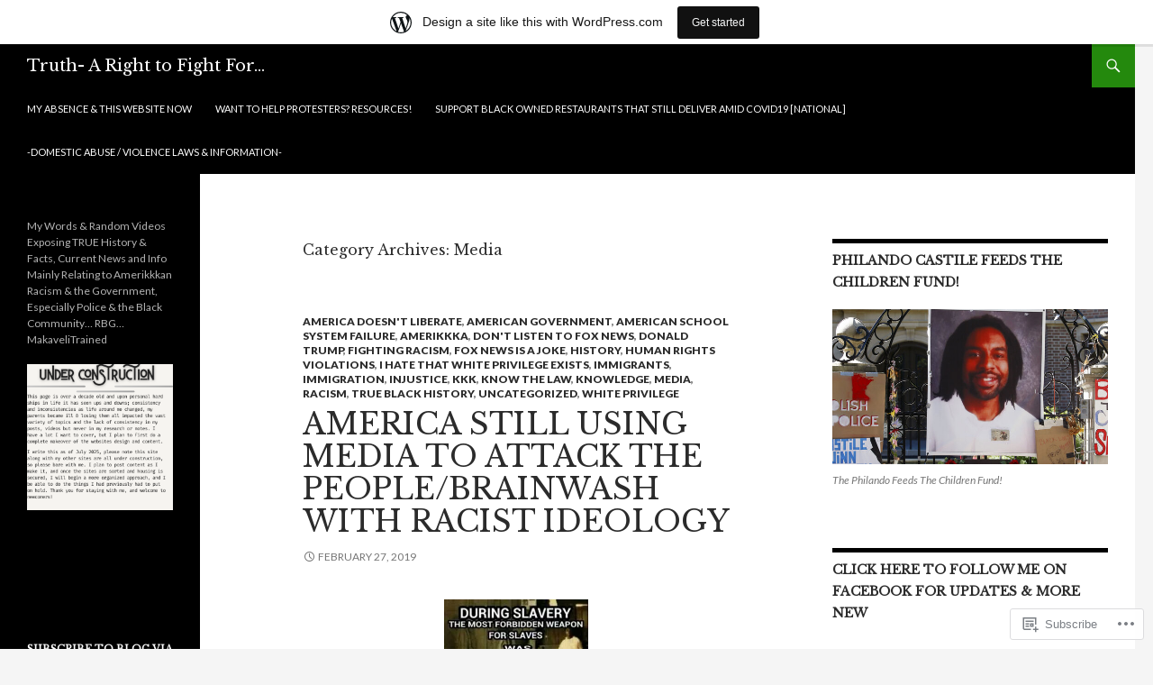

--- FILE ---
content_type: text/html; charset=UTF-8
request_url: https://truthfultragedy.wordpress.com/category/media/
body_size: 57993
content:
<!DOCTYPE html>
<!--[if IE 7]>
<html class="ie ie7" lang="en">
<![endif]-->
<!--[if IE 8]>
<html class="ie ie8" lang="en">
<![endif]-->
<!--[if !(IE 7) & !(IE 8)]><!-->
<html lang="en">
<!--<![endif]-->
<head>
	<meta charset="UTF-8">
	<meta name="viewport" content="width=device-width">
	<title>Media | Truth- A Right to Fight For&#8230;</title>
	<link rel="profile" href="https://gmpg.org/xfn/11">
	<link rel="pingback" href="https://truthfultragedy.wordpress.com/xmlrpc.php">
	<!--[if lt IE 9]>
	<script src="https://s0.wp.com/wp-content/themes/pub/twentyfourteen/js/html5.js?m=1394055187i&amp;ver=3.7.0"></script>
	<![endif]-->
	<script type="text/javascript">
  WebFontConfig = {"google":{"families":["Libre+Baskerville:r:latin,latin-ext"]},"api_url":"https:\/\/fonts-api.wp.com\/css"};
  (function() {
    var wf = document.createElement('script');
    wf.src = '/wp-content/plugins/custom-fonts/js/webfont.js';
    wf.type = 'text/javascript';
    wf.async = 'true';
    var s = document.getElementsByTagName('script')[0];
    s.parentNode.insertBefore(wf, s);
	})();
</script><style id="jetpack-custom-fonts-css">.wf-active .site-title{font-family:"Libre Baskerville",serif;font-weight:400;font-style:normal}.wf-active h1, .wf-active h2:not(.site-description), .wf-active h3, .wf-active h4, .wf-active h5, .wf-active h6{font-family:"Libre Baskerville",serif;font-weight:400;font-style:normal}.wf-active h1{font-style:normal;font-weight:400}.wf-active h2:not(.site-description){font-style:normal;font-weight:400}.wf-active h3{font-style:normal;font-weight:400}.wf-active h4{font-style:normal;font-weight:400}.wf-active h5{font-style:normal;font-weight:400}.wf-active h6{font-style:normal;font-weight:400}.wf-active th{font-weight:400;font-style:normal}.wf-active .entry-title{font-weight:400;font-style:normal}</style>
<meta name='robots' content='max-image-preview:large' />
<link rel='dns-prefetch' href='//s0.wp.com' />
<link rel='dns-prefetch' href='//fonts-api.wp.com' />
<link href='https://fonts.gstatic.com' crossorigin rel='preconnect' />
<link rel="alternate" type="application/rss+xml" title="Truth- A Right to Fight For... &raquo; Feed" href="https://truthfultragedy.wordpress.com/feed/" />
<link rel="alternate" type="application/rss+xml" title="Truth- A Right to Fight For... &raquo; Comments Feed" href="https://truthfultragedy.wordpress.com/comments/feed/" />
<link rel="alternate" type="application/rss+xml" title="Truth- A Right to Fight For... &raquo; Media Category Feed" href="https://truthfultragedy.wordpress.com/category/media/feed/" />
	<script type="text/javascript">
		/* <![CDATA[ */
		function addLoadEvent(func) {
			var oldonload = window.onload;
			if (typeof window.onload != 'function') {
				window.onload = func;
			} else {
				window.onload = function () {
					oldonload();
					func();
				}
			}
		}
		/* ]]> */
	</script>
	<link crossorigin='anonymous' rel='stylesheet' id='all-css-0-1' href='/_static/??-eJxljtsKAjEMRH/IGhel4oP4Ld0aS7ZpWnph8e/dCysrvgycYSYTGJOyUSpKhdBU4uZICjB5LDBgTcZ6tdDRlnKAXbzn6L6FYLLHSuJUbzJM0V/nr7zb2lZWhhDjLM/G0wckLxKqqIrNkXnj93zvEe7dVXf6crrp8/ABCTFKyg==&cssminify=yes' type='text/css' media='all' />
<style id='wp-emoji-styles-inline-css'>

	img.wp-smiley, img.emoji {
		display: inline !important;
		border: none !important;
		box-shadow: none !important;
		height: 1em !important;
		width: 1em !important;
		margin: 0 0.07em !important;
		vertical-align: -0.1em !important;
		background: none !important;
		padding: 0 !important;
	}
/*# sourceURL=wp-emoji-styles-inline-css */
</style>
<link crossorigin='anonymous' rel='stylesheet' id='all-css-2-1' href='/wp-content/plugins/gutenberg-core/v22.4.2/build/styles/block-library/style.min.css?m=1769608164i&cssminify=yes' type='text/css' media='all' />
<style id='wp-block-library-inline-css'>
.has-text-align-justify {
	text-align:justify;
}
.has-text-align-justify{text-align:justify;}

/*# sourceURL=wp-block-library-inline-css */
</style><style id='wp-block-image-inline-css'>
.wp-block-image>a,.wp-block-image>figure>a{display:inline-block}.wp-block-image img{box-sizing:border-box;height:auto;max-width:100%;vertical-align:bottom}@media not (prefers-reduced-motion){.wp-block-image img.hide{visibility:hidden}.wp-block-image img.show{animation:show-content-image .4s}}.wp-block-image[style*=border-radius] img,.wp-block-image[style*=border-radius]>a{border-radius:inherit}.wp-block-image.has-custom-border img{box-sizing:border-box}.wp-block-image.aligncenter{text-align:center}.wp-block-image.alignfull>a,.wp-block-image.alignwide>a{width:100%}.wp-block-image.alignfull img,.wp-block-image.alignwide img{height:auto;width:100%}.wp-block-image .aligncenter,.wp-block-image .alignleft,.wp-block-image .alignright,.wp-block-image.aligncenter,.wp-block-image.alignleft,.wp-block-image.alignright{display:table}.wp-block-image .aligncenter>figcaption,.wp-block-image .alignleft>figcaption,.wp-block-image .alignright>figcaption,.wp-block-image.aligncenter>figcaption,.wp-block-image.alignleft>figcaption,.wp-block-image.alignright>figcaption{caption-side:bottom;display:table-caption}.wp-block-image .alignleft{float:left;margin:.5em 1em .5em 0}.wp-block-image .alignright{float:right;margin:.5em 0 .5em 1em}.wp-block-image .aligncenter{margin-left:auto;margin-right:auto}.wp-block-image :where(figcaption){margin-bottom:1em;margin-top:.5em}.wp-block-image.is-style-circle-mask img{border-radius:9999px}@supports ((-webkit-mask-image:none) or (mask-image:none)) or (-webkit-mask-image:none){.wp-block-image.is-style-circle-mask img{border-radius:0;-webkit-mask-image:url('data:image/svg+xml;utf8,<svg viewBox="0 0 100 100" xmlns="http://www.w3.org/2000/svg"><circle cx="50" cy="50" r="50"/></svg>');mask-image:url('data:image/svg+xml;utf8,<svg viewBox="0 0 100 100" xmlns="http://www.w3.org/2000/svg"><circle cx="50" cy="50" r="50"/></svg>');mask-mode:alpha;-webkit-mask-position:center;mask-position:center;-webkit-mask-repeat:no-repeat;mask-repeat:no-repeat;-webkit-mask-size:contain;mask-size:contain}}:root :where(.wp-block-image.is-style-rounded img,.wp-block-image .is-style-rounded img){border-radius:9999px}.wp-block-image figure{margin:0}.wp-lightbox-container{display:flex;flex-direction:column;position:relative}.wp-lightbox-container img{cursor:zoom-in}.wp-lightbox-container img:hover+button{opacity:1}.wp-lightbox-container button{align-items:center;backdrop-filter:blur(16px) saturate(180%);background-color:#5a5a5a40;border:none;border-radius:4px;cursor:zoom-in;display:flex;height:20px;justify-content:center;opacity:0;padding:0;position:absolute;right:16px;text-align:center;top:16px;width:20px;z-index:100}@media not (prefers-reduced-motion){.wp-lightbox-container button{transition:opacity .2s ease}}.wp-lightbox-container button:focus-visible{outline:3px auto #5a5a5a40;outline:3px auto -webkit-focus-ring-color;outline-offset:3px}.wp-lightbox-container button:hover{cursor:pointer;opacity:1}.wp-lightbox-container button:focus{opacity:1}.wp-lightbox-container button:focus,.wp-lightbox-container button:hover,.wp-lightbox-container button:not(:hover):not(:active):not(.has-background){background-color:#5a5a5a40;border:none}.wp-lightbox-overlay{box-sizing:border-box;cursor:zoom-out;height:100vh;left:0;overflow:hidden;position:fixed;top:0;visibility:hidden;width:100%;z-index:100000}.wp-lightbox-overlay .close-button{align-items:center;cursor:pointer;display:flex;justify-content:center;min-height:40px;min-width:40px;padding:0;position:absolute;right:calc(env(safe-area-inset-right) + 16px);top:calc(env(safe-area-inset-top) + 16px);z-index:5000000}.wp-lightbox-overlay .close-button:focus,.wp-lightbox-overlay .close-button:hover,.wp-lightbox-overlay .close-button:not(:hover):not(:active):not(.has-background){background:none;border:none}.wp-lightbox-overlay .lightbox-image-container{height:var(--wp--lightbox-container-height);left:50%;overflow:hidden;position:absolute;top:50%;transform:translate(-50%,-50%);transform-origin:top left;width:var(--wp--lightbox-container-width);z-index:9999999999}.wp-lightbox-overlay .wp-block-image{align-items:center;box-sizing:border-box;display:flex;height:100%;justify-content:center;margin:0;position:relative;transform-origin:0 0;width:100%;z-index:3000000}.wp-lightbox-overlay .wp-block-image img{height:var(--wp--lightbox-image-height);min-height:var(--wp--lightbox-image-height);min-width:var(--wp--lightbox-image-width);width:var(--wp--lightbox-image-width)}.wp-lightbox-overlay .wp-block-image figcaption{display:none}.wp-lightbox-overlay button{background:none;border:none}.wp-lightbox-overlay .scrim{background-color:#fff;height:100%;opacity:.9;position:absolute;width:100%;z-index:2000000}.wp-lightbox-overlay.active{visibility:visible}@media not (prefers-reduced-motion){.wp-lightbox-overlay.active{animation:turn-on-visibility .25s both}.wp-lightbox-overlay.active img{animation:turn-on-visibility .35s both}.wp-lightbox-overlay.show-closing-animation:not(.active){animation:turn-off-visibility .35s both}.wp-lightbox-overlay.show-closing-animation:not(.active) img{animation:turn-off-visibility .25s both}.wp-lightbox-overlay.zoom.active{animation:none;opacity:1;visibility:visible}.wp-lightbox-overlay.zoom.active .lightbox-image-container{animation:lightbox-zoom-in .4s}.wp-lightbox-overlay.zoom.active .lightbox-image-container img{animation:none}.wp-lightbox-overlay.zoom.active .scrim{animation:turn-on-visibility .4s forwards}.wp-lightbox-overlay.zoom.show-closing-animation:not(.active){animation:none}.wp-lightbox-overlay.zoom.show-closing-animation:not(.active) .lightbox-image-container{animation:lightbox-zoom-out .4s}.wp-lightbox-overlay.zoom.show-closing-animation:not(.active) .lightbox-image-container img{animation:none}.wp-lightbox-overlay.zoom.show-closing-animation:not(.active) .scrim{animation:turn-off-visibility .4s forwards}}@keyframes show-content-image{0%{visibility:hidden}99%{visibility:hidden}to{visibility:visible}}@keyframes turn-on-visibility{0%{opacity:0}to{opacity:1}}@keyframes turn-off-visibility{0%{opacity:1;visibility:visible}99%{opacity:0;visibility:visible}to{opacity:0;visibility:hidden}}@keyframes lightbox-zoom-in{0%{transform:translate(calc((-100vw + var(--wp--lightbox-scrollbar-width))/2 + var(--wp--lightbox-initial-left-position)),calc(-50vh + var(--wp--lightbox-initial-top-position))) scale(var(--wp--lightbox-scale))}to{transform:translate(-50%,-50%) scale(1)}}@keyframes lightbox-zoom-out{0%{transform:translate(-50%,-50%) scale(1);visibility:visible}99%{visibility:visible}to{transform:translate(calc((-100vw + var(--wp--lightbox-scrollbar-width))/2 + var(--wp--lightbox-initial-left-position)),calc(-50vh + var(--wp--lightbox-initial-top-position))) scale(var(--wp--lightbox-scale));visibility:hidden}}
/*# sourceURL=https://s0.wp.com/wp-content/plugins/gutenberg-core/v22.4.2/build/styles/block-library/image/style.min.css */
</style>
<style id='wp-block-image-theme-inline-css'>
:root :where(.wp-block-image figcaption){color:#555;font-size:13px;text-align:center}.is-dark-theme :root :where(.wp-block-image figcaption){color:#ffffffa6}.wp-block-image{margin:0 0 1em}
/*# sourceURL=https://s0.wp.com/wp-content/plugins/gutenberg-core/v22.4.2/build/styles/block-library/image/theme.min.css */
</style>
<style id='global-styles-inline-css'>
:root{--wp--preset--aspect-ratio--square: 1;--wp--preset--aspect-ratio--4-3: 4/3;--wp--preset--aspect-ratio--3-4: 3/4;--wp--preset--aspect-ratio--3-2: 3/2;--wp--preset--aspect-ratio--2-3: 2/3;--wp--preset--aspect-ratio--16-9: 16/9;--wp--preset--aspect-ratio--9-16: 9/16;--wp--preset--color--black: #000;--wp--preset--color--cyan-bluish-gray: #abb8c3;--wp--preset--color--white: #fff;--wp--preset--color--pale-pink: #f78da7;--wp--preset--color--vivid-red: #cf2e2e;--wp--preset--color--luminous-vivid-orange: #ff6900;--wp--preset--color--luminous-vivid-amber: #fcb900;--wp--preset--color--light-green-cyan: #7bdcb5;--wp--preset--color--vivid-green-cyan: #00d084;--wp--preset--color--pale-cyan-blue: #8ed1fc;--wp--preset--color--vivid-cyan-blue: #0693e3;--wp--preset--color--vivid-purple: #9b51e0;--wp--preset--color--green: #24890d;--wp--preset--color--dark-gray: #2b2b2b;--wp--preset--color--medium-gray: #767676;--wp--preset--color--light-gray: #f5f5f5;--wp--preset--gradient--vivid-cyan-blue-to-vivid-purple: linear-gradient(135deg,rgb(6,147,227) 0%,rgb(155,81,224) 100%);--wp--preset--gradient--light-green-cyan-to-vivid-green-cyan: linear-gradient(135deg,rgb(122,220,180) 0%,rgb(0,208,130) 100%);--wp--preset--gradient--luminous-vivid-amber-to-luminous-vivid-orange: linear-gradient(135deg,rgb(252,185,0) 0%,rgb(255,105,0) 100%);--wp--preset--gradient--luminous-vivid-orange-to-vivid-red: linear-gradient(135deg,rgb(255,105,0) 0%,rgb(207,46,46) 100%);--wp--preset--gradient--very-light-gray-to-cyan-bluish-gray: linear-gradient(135deg,rgb(238,238,238) 0%,rgb(169,184,195) 100%);--wp--preset--gradient--cool-to-warm-spectrum: linear-gradient(135deg,rgb(74,234,220) 0%,rgb(151,120,209) 20%,rgb(207,42,186) 40%,rgb(238,44,130) 60%,rgb(251,105,98) 80%,rgb(254,248,76) 100%);--wp--preset--gradient--blush-light-purple: linear-gradient(135deg,rgb(255,206,236) 0%,rgb(152,150,240) 100%);--wp--preset--gradient--blush-bordeaux: linear-gradient(135deg,rgb(254,205,165) 0%,rgb(254,45,45) 50%,rgb(107,0,62) 100%);--wp--preset--gradient--luminous-dusk: linear-gradient(135deg,rgb(255,203,112) 0%,rgb(199,81,192) 50%,rgb(65,88,208) 100%);--wp--preset--gradient--pale-ocean: linear-gradient(135deg,rgb(255,245,203) 0%,rgb(182,227,212) 50%,rgb(51,167,181) 100%);--wp--preset--gradient--electric-grass: linear-gradient(135deg,rgb(202,248,128) 0%,rgb(113,206,126) 100%);--wp--preset--gradient--midnight: linear-gradient(135deg,rgb(2,3,129) 0%,rgb(40,116,252) 100%);--wp--preset--font-size--small: 13px;--wp--preset--font-size--medium: 20px;--wp--preset--font-size--large: 36px;--wp--preset--font-size--x-large: 42px;--wp--preset--font-family--albert-sans: 'Albert Sans', sans-serif;--wp--preset--font-family--alegreya: Alegreya, serif;--wp--preset--font-family--arvo: Arvo, serif;--wp--preset--font-family--bodoni-moda: 'Bodoni Moda', serif;--wp--preset--font-family--bricolage-grotesque: 'Bricolage Grotesque', sans-serif;--wp--preset--font-family--cabin: Cabin, sans-serif;--wp--preset--font-family--chivo: Chivo, sans-serif;--wp--preset--font-family--commissioner: Commissioner, sans-serif;--wp--preset--font-family--cormorant: Cormorant, serif;--wp--preset--font-family--courier-prime: 'Courier Prime', monospace;--wp--preset--font-family--crimson-pro: 'Crimson Pro', serif;--wp--preset--font-family--dm-mono: 'DM Mono', monospace;--wp--preset--font-family--dm-sans: 'DM Sans', sans-serif;--wp--preset--font-family--dm-serif-display: 'DM Serif Display', serif;--wp--preset--font-family--domine: Domine, serif;--wp--preset--font-family--eb-garamond: 'EB Garamond', serif;--wp--preset--font-family--epilogue: Epilogue, sans-serif;--wp--preset--font-family--fahkwang: Fahkwang, sans-serif;--wp--preset--font-family--figtree: Figtree, sans-serif;--wp--preset--font-family--fira-sans: 'Fira Sans', sans-serif;--wp--preset--font-family--fjalla-one: 'Fjalla One', sans-serif;--wp--preset--font-family--fraunces: Fraunces, serif;--wp--preset--font-family--gabarito: Gabarito, system-ui;--wp--preset--font-family--ibm-plex-mono: 'IBM Plex Mono', monospace;--wp--preset--font-family--ibm-plex-sans: 'IBM Plex Sans', sans-serif;--wp--preset--font-family--ibarra-real-nova: 'Ibarra Real Nova', serif;--wp--preset--font-family--instrument-serif: 'Instrument Serif', serif;--wp--preset--font-family--inter: Inter, sans-serif;--wp--preset--font-family--josefin-sans: 'Josefin Sans', sans-serif;--wp--preset--font-family--jost: Jost, sans-serif;--wp--preset--font-family--libre-baskerville: 'Libre Baskerville', serif;--wp--preset--font-family--libre-franklin: 'Libre Franklin', sans-serif;--wp--preset--font-family--literata: Literata, serif;--wp--preset--font-family--lora: Lora, serif;--wp--preset--font-family--merriweather: Merriweather, serif;--wp--preset--font-family--montserrat: Montserrat, sans-serif;--wp--preset--font-family--newsreader: Newsreader, serif;--wp--preset--font-family--noto-sans-mono: 'Noto Sans Mono', sans-serif;--wp--preset--font-family--nunito: Nunito, sans-serif;--wp--preset--font-family--open-sans: 'Open Sans', sans-serif;--wp--preset--font-family--overpass: Overpass, sans-serif;--wp--preset--font-family--pt-serif: 'PT Serif', serif;--wp--preset--font-family--petrona: Petrona, serif;--wp--preset--font-family--piazzolla: Piazzolla, serif;--wp--preset--font-family--playfair-display: 'Playfair Display', serif;--wp--preset--font-family--plus-jakarta-sans: 'Plus Jakarta Sans', sans-serif;--wp--preset--font-family--poppins: Poppins, sans-serif;--wp--preset--font-family--raleway: Raleway, sans-serif;--wp--preset--font-family--roboto: Roboto, sans-serif;--wp--preset--font-family--roboto-slab: 'Roboto Slab', serif;--wp--preset--font-family--rubik: Rubik, sans-serif;--wp--preset--font-family--rufina: Rufina, serif;--wp--preset--font-family--sora: Sora, sans-serif;--wp--preset--font-family--source-sans-3: 'Source Sans 3', sans-serif;--wp--preset--font-family--source-serif-4: 'Source Serif 4', serif;--wp--preset--font-family--space-mono: 'Space Mono', monospace;--wp--preset--font-family--syne: Syne, sans-serif;--wp--preset--font-family--texturina: Texturina, serif;--wp--preset--font-family--urbanist: Urbanist, sans-serif;--wp--preset--font-family--work-sans: 'Work Sans', sans-serif;--wp--preset--spacing--20: 0.44rem;--wp--preset--spacing--30: 0.67rem;--wp--preset--spacing--40: 1rem;--wp--preset--spacing--50: 1.5rem;--wp--preset--spacing--60: 2.25rem;--wp--preset--spacing--70: 3.38rem;--wp--preset--spacing--80: 5.06rem;--wp--preset--shadow--natural: 6px 6px 9px rgba(0, 0, 0, 0.2);--wp--preset--shadow--deep: 12px 12px 50px rgba(0, 0, 0, 0.4);--wp--preset--shadow--sharp: 6px 6px 0px rgba(0, 0, 0, 0.2);--wp--preset--shadow--outlined: 6px 6px 0px -3px rgb(255, 255, 255), 6px 6px rgb(0, 0, 0);--wp--preset--shadow--crisp: 6px 6px 0px rgb(0, 0, 0);}:where(body) { margin: 0; }:where(.is-layout-flex){gap: 0.5em;}:where(.is-layout-grid){gap: 0.5em;}body .is-layout-flex{display: flex;}.is-layout-flex{flex-wrap: wrap;align-items: center;}.is-layout-flex > :is(*, div){margin: 0;}body .is-layout-grid{display: grid;}.is-layout-grid > :is(*, div){margin: 0;}body{padding-top: 0px;padding-right: 0px;padding-bottom: 0px;padding-left: 0px;}:root :where(.wp-element-button, .wp-block-button__link){background-color: #32373c;border-width: 0;color: #fff;font-family: inherit;font-size: inherit;font-style: inherit;font-weight: inherit;letter-spacing: inherit;line-height: inherit;padding-top: calc(0.667em + 2px);padding-right: calc(1.333em + 2px);padding-bottom: calc(0.667em + 2px);padding-left: calc(1.333em + 2px);text-decoration: none;text-transform: inherit;}.has-black-color{color: var(--wp--preset--color--black) !important;}.has-cyan-bluish-gray-color{color: var(--wp--preset--color--cyan-bluish-gray) !important;}.has-white-color{color: var(--wp--preset--color--white) !important;}.has-pale-pink-color{color: var(--wp--preset--color--pale-pink) !important;}.has-vivid-red-color{color: var(--wp--preset--color--vivid-red) !important;}.has-luminous-vivid-orange-color{color: var(--wp--preset--color--luminous-vivid-orange) !important;}.has-luminous-vivid-amber-color{color: var(--wp--preset--color--luminous-vivid-amber) !important;}.has-light-green-cyan-color{color: var(--wp--preset--color--light-green-cyan) !important;}.has-vivid-green-cyan-color{color: var(--wp--preset--color--vivid-green-cyan) !important;}.has-pale-cyan-blue-color{color: var(--wp--preset--color--pale-cyan-blue) !important;}.has-vivid-cyan-blue-color{color: var(--wp--preset--color--vivid-cyan-blue) !important;}.has-vivid-purple-color{color: var(--wp--preset--color--vivid-purple) !important;}.has-green-color{color: var(--wp--preset--color--green) !important;}.has-dark-gray-color{color: var(--wp--preset--color--dark-gray) !important;}.has-medium-gray-color{color: var(--wp--preset--color--medium-gray) !important;}.has-light-gray-color{color: var(--wp--preset--color--light-gray) !important;}.has-black-background-color{background-color: var(--wp--preset--color--black) !important;}.has-cyan-bluish-gray-background-color{background-color: var(--wp--preset--color--cyan-bluish-gray) !important;}.has-white-background-color{background-color: var(--wp--preset--color--white) !important;}.has-pale-pink-background-color{background-color: var(--wp--preset--color--pale-pink) !important;}.has-vivid-red-background-color{background-color: var(--wp--preset--color--vivid-red) !important;}.has-luminous-vivid-orange-background-color{background-color: var(--wp--preset--color--luminous-vivid-orange) !important;}.has-luminous-vivid-amber-background-color{background-color: var(--wp--preset--color--luminous-vivid-amber) !important;}.has-light-green-cyan-background-color{background-color: var(--wp--preset--color--light-green-cyan) !important;}.has-vivid-green-cyan-background-color{background-color: var(--wp--preset--color--vivid-green-cyan) !important;}.has-pale-cyan-blue-background-color{background-color: var(--wp--preset--color--pale-cyan-blue) !important;}.has-vivid-cyan-blue-background-color{background-color: var(--wp--preset--color--vivid-cyan-blue) !important;}.has-vivid-purple-background-color{background-color: var(--wp--preset--color--vivid-purple) !important;}.has-green-background-color{background-color: var(--wp--preset--color--green) !important;}.has-dark-gray-background-color{background-color: var(--wp--preset--color--dark-gray) !important;}.has-medium-gray-background-color{background-color: var(--wp--preset--color--medium-gray) !important;}.has-light-gray-background-color{background-color: var(--wp--preset--color--light-gray) !important;}.has-black-border-color{border-color: var(--wp--preset--color--black) !important;}.has-cyan-bluish-gray-border-color{border-color: var(--wp--preset--color--cyan-bluish-gray) !important;}.has-white-border-color{border-color: var(--wp--preset--color--white) !important;}.has-pale-pink-border-color{border-color: var(--wp--preset--color--pale-pink) !important;}.has-vivid-red-border-color{border-color: var(--wp--preset--color--vivid-red) !important;}.has-luminous-vivid-orange-border-color{border-color: var(--wp--preset--color--luminous-vivid-orange) !important;}.has-luminous-vivid-amber-border-color{border-color: var(--wp--preset--color--luminous-vivid-amber) !important;}.has-light-green-cyan-border-color{border-color: var(--wp--preset--color--light-green-cyan) !important;}.has-vivid-green-cyan-border-color{border-color: var(--wp--preset--color--vivid-green-cyan) !important;}.has-pale-cyan-blue-border-color{border-color: var(--wp--preset--color--pale-cyan-blue) !important;}.has-vivid-cyan-blue-border-color{border-color: var(--wp--preset--color--vivid-cyan-blue) !important;}.has-vivid-purple-border-color{border-color: var(--wp--preset--color--vivid-purple) !important;}.has-green-border-color{border-color: var(--wp--preset--color--green) !important;}.has-dark-gray-border-color{border-color: var(--wp--preset--color--dark-gray) !important;}.has-medium-gray-border-color{border-color: var(--wp--preset--color--medium-gray) !important;}.has-light-gray-border-color{border-color: var(--wp--preset--color--light-gray) !important;}.has-vivid-cyan-blue-to-vivid-purple-gradient-background{background: var(--wp--preset--gradient--vivid-cyan-blue-to-vivid-purple) !important;}.has-light-green-cyan-to-vivid-green-cyan-gradient-background{background: var(--wp--preset--gradient--light-green-cyan-to-vivid-green-cyan) !important;}.has-luminous-vivid-amber-to-luminous-vivid-orange-gradient-background{background: var(--wp--preset--gradient--luminous-vivid-amber-to-luminous-vivid-orange) !important;}.has-luminous-vivid-orange-to-vivid-red-gradient-background{background: var(--wp--preset--gradient--luminous-vivid-orange-to-vivid-red) !important;}.has-very-light-gray-to-cyan-bluish-gray-gradient-background{background: var(--wp--preset--gradient--very-light-gray-to-cyan-bluish-gray) !important;}.has-cool-to-warm-spectrum-gradient-background{background: var(--wp--preset--gradient--cool-to-warm-spectrum) !important;}.has-blush-light-purple-gradient-background{background: var(--wp--preset--gradient--blush-light-purple) !important;}.has-blush-bordeaux-gradient-background{background: var(--wp--preset--gradient--blush-bordeaux) !important;}.has-luminous-dusk-gradient-background{background: var(--wp--preset--gradient--luminous-dusk) !important;}.has-pale-ocean-gradient-background{background: var(--wp--preset--gradient--pale-ocean) !important;}.has-electric-grass-gradient-background{background: var(--wp--preset--gradient--electric-grass) !important;}.has-midnight-gradient-background{background: var(--wp--preset--gradient--midnight) !important;}.has-small-font-size{font-size: var(--wp--preset--font-size--small) !important;}.has-medium-font-size{font-size: var(--wp--preset--font-size--medium) !important;}.has-large-font-size{font-size: var(--wp--preset--font-size--large) !important;}.has-x-large-font-size{font-size: var(--wp--preset--font-size--x-large) !important;}.has-albert-sans-font-family{font-family: var(--wp--preset--font-family--albert-sans) !important;}.has-alegreya-font-family{font-family: var(--wp--preset--font-family--alegreya) !important;}.has-arvo-font-family{font-family: var(--wp--preset--font-family--arvo) !important;}.has-bodoni-moda-font-family{font-family: var(--wp--preset--font-family--bodoni-moda) !important;}.has-bricolage-grotesque-font-family{font-family: var(--wp--preset--font-family--bricolage-grotesque) !important;}.has-cabin-font-family{font-family: var(--wp--preset--font-family--cabin) !important;}.has-chivo-font-family{font-family: var(--wp--preset--font-family--chivo) !important;}.has-commissioner-font-family{font-family: var(--wp--preset--font-family--commissioner) !important;}.has-cormorant-font-family{font-family: var(--wp--preset--font-family--cormorant) !important;}.has-courier-prime-font-family{font-family: var(--wp--preset--font-family--courier-prime) !important;}.has-crimson-pro-font-family{font-family: var(--wp--preset--font-family--crimson-pro) !important;}.has-dm-mono-font-family{font-family: var(--wp--preset--font-family--dm-mono) !important;}.has-dm-sans-font-family{font-family: var(--wp--preset--font-family--dm-sans) !important;}.has-dm-serif-display-font-family{font-family: var(--wp--preset--font-family--dm-serif-display) !important;}.has-domine-font-family{font-family: var(--wp--preset--font-family--domine) !important;}.has-eb-garamond-font-family{font-family: var(--wp--preset--font-family--eb-garamond) !important;}.has-epilogue-font-family{font-family: var(--wp--preset--font-family--epilogue) !important;}.has-fahkwang-font-family{font-family: var(--wp--preset--font-family--fahkwang) !important;}.has-figtree-font-family{font-family: var(--wp--preset--font-family--figtree) !important;}.has-fira-sans-font-family{font-family: var(--wp--preset--font-family--fira-sans) !important;}.has-fjalla-one-font-family{font-family: var(--wp--preset--font-family--fjalla-one) !important;}.has-fraunces-font-family{font-family: var(--wp--preset--font-family--fraunces) !important;}.has-gabarito-font-family{font-family: var(--wp--preset--font-family--gabarito) !important;}.has-ibm-plex-mono-font-family{font-family: var(--wp--preset--font-family--ibm-plex-mono) !important;}.has-ibm-plex-sans-font-family{font-family: var(--wp--preset--font-family--ibm-plex-sans) !important;}.has-ibarra-real-nova-font-family{font-family: var(--wp--preset--font-family--ibarra-real-nova) !important;}.has-instrument-serif-font-family{font-family: var(--wp--preset--font-family--instrument-serif) !important;}.has-inter-font-family{font-family: var(--wp--preset--font-family--inter) !important;}.has-josefin-sans-font-family{font-family: var(--wp--preset--font-family--josefin-sans) !important;}.has-jost-font-family{font-family: var(--wp--preset--font-family--jost) !important;}.has-libre-baskerville-font-family{font-family: var(--wp--preset--font-family--libre-baskerville) !important;}.has-libre-franklin-font-family{font-family: var(--wp--preset--font-family--libre-franklin) !important;}.has-literata-font-family{font-family: var(--wp--preset--font-family--literata) !important;}.has-lora-font-family{font-family: var(--wp--preset--font-family--lora) !important;}.has-merriweather-font-family{font-family: var(--wp--preset--font-family--merriweather) !important;}.has-montserrat-font-family{font-family: var(--wp--preset--font-family--montserrat) !important;}.has-newsreader-font-family{font-family: var(--wp--preset--font-family--newsreader) !important;}.has-noto-sans-mono-font-family{font-family: var(--wp--preset--font-family--noto-sans-mono) !important;}.has-nunito-font-family{font-family: var(--wp--preset--font-family--nunito) !important;}.has-open-sans-font-family{font-family: var(--wp--preset--font-family--open-sans) !important;}.has-overpass-font-family{font-family: var(--wp--preset--font-family--overpass) !important;}.has-pt-serif-font-family{font-family: var(--wp--preset--font-family--pt-serif) !important;}.has-petrona-font-family{font-family: var(--wp--preset--font-family--petrona) !important;}.has-piazzolla-font-family{font-family: var(--wp--preset--font-family--piazzolla) !important;}.has-playfair-display-font-family{font-family: var(--wp--preset--font-family--playfair-display) !important;}.has-plus-jakarta-sans-font-family{font-family: var(--wp--preset--font-family--plus-jakarta-sans) !important;}.has-poppins-font-family{font-family: var(--wp--preset--font-family--poppins) !important;}.has-raleway-font-family{font-family: var(--wp--preset--font-family--raleway) !important;}.has-roboto-font-family{font-family: var(--wp--preset--font-family--roboto) !important;}.has-roboto-slab-font-family{font-family: var(--wp--preset--font-family--roboto-slab) !important;}.has-rubik-font-family{font-family: var(--wp--preset--font-family--rubik) !important;}.has-rufina-font-family{font-family: var(--wp--preset--font-family--rufina) !important;}.has-sora-font-family{font-family: var(--wp--preset--font-family--sora) !important;}.has-source-sans-3-font-family{font-family: var(--wp--preset--font-family--source-sans-3) !important;}.has-source-serif-4-font-family{font-family: var(--wp--preset--font-family--source-serif-4) !important;}.has-space-mono-font-family{font-family: var(--wp--preset--font-family--space-mono) !important;}.has-syne-font-family{font-family: var(--wp--preset--font-family--syne) !important;}.has-texturina-font-family{font-family: var(--wp--preset--font-family--texturina) !important;}.has-urbanist-font-family{font-family: var(--wp--preset--font-family--urbanist) !important;}.has-work-sans-font-family{font-family: var(--wp--preset--font-family--work-sans) !important;}
/*# sourceURL=global-styles-inline-css */
</style>

<style id='classic-theme-styles-inline-css'>
.wp-block-button__link{background-color:#32373c;border-radius:9999px;box-shadow:none;color:#fff;font-size:1.125em;padding:calc(.667em + 2px) calc(1.333em + 2px);text-decoration:none}.wp-block-file__button{background:#32373c;color:#fff}.wp-block-accordion-heading{margin:0}.wp-block-accordion-heading__toggle{background-color:inherit!important;color:inherit!important}.wp-block-accordion-heading__toggle:not(:focus-visible){outline:none}.wp-block-accordion-heading__toggle:focus,.wp-block-accordion-heading__toggle:hover{background-color:inherit!important;border:none;box-shadow:none;color:inherit;padding:var(--wp--preset--spacing--20,1em) 0;text-decoration:none}.wp-block-accordion-heading__toggle:focus-visible{outline:auto;outline-offset:0}
/*# sourceURL=/wp-content/plugins/gutenberg-core/v22.4.2/build/styles/block-library/classic.min.css */
</style>
<link crossorigin='anonymous' rel='stylesheet' id='all-css-4-1' href='/_static/??-eJx9jEEOAiEQBD/kQECjeDC+ZWEnijIwYWA3/l72op689KFTVXplCCU3zE1z6reYRYfiUwlP0VYZpwxIJE4IFRd10HOU9iFA2iuhCiI7/ROiDt9WxfETT20jCOc4YUIa2D9t5eGA91xRBMZS7ATtPkTZvCtdzNEZt7f2fHq8Afl7R7w=&cssminify=yes' type='text/css' media='all' />
<link rel='stylesheet' id='twentyfourteen-lato-css' href='https://fonts-api.wp.com/css?family=Lato%3A300%2C400%2C700%2C900%2C300italic%2C400italic%2C700italic&#038;subset=latin%2Clatin-ext&#038;display=fallback' media='all' />
<link crossorigin='anonymous' rel='stylesheet' id='all-css-6-1' href='/_static/??-eJyVjcEOwjAMQ3+IYQ2GxgXxKYhFYXRrk2pJNe3vqRAHDly42dazjTU3pOIsjlSaHMsYxDCx5zvNH4+kKrgFIYwsvITasN9yT2Y7fI36kxMbchngaw22h5bFmQXmW+Q/+EpiiErz++SaLm1/Oh7OXd920wvs3ksF&cssminify=yes' type='text/css' media='all' />
<link crossorigin='anonymous' rel='stylesheet' id='all-css-8-1' href='/wp-content/themes/pub/twentyfourteen/css/style-wpcom.css?m=1603379995i&cssminify=yes' type='text/css' media='all' />
<style id='jetpack_facebook_likebox-inline-css'>
.widget_facebook_likebox {
	overflow: hidden;
}

/*# sourceURL=/wp-content/mu-plugins/jetpack-plugin/moon/modules/widgets/facebook-likebox/style.css */
</style>
<link crossorigin='anonymous' rel='stylesheet' id='all-css-10-1' href='/_static/??-eJzTLy/QTc7PK0nNK9HPLdUtyClNz8wr1i9KTcrJTwcy0/WTi5G5ekCujj52Temp+bo5+cmJJZn5eSgc3bScxMwikFb7XFtDE1NLExMLc0OTLACohS2q&cssminify=yes' type='text/css' media='all' />
<link crossorigin='anonymous' rel='stylesheet' id='print-css-11-1' href='/wp-content/mu-plugins/global-print/global-print.css?m=1465851035i&cssminify=yes' type='text/css' media='print' />
<link crossorigin='anonymous' rel='stylesheet' id='all-css-12-1' href='/wp-content/mu-plugins/jetpack-plugin/moon/modules/infinite-scroll/themes/twentyfourteen.css?m=1752863440i&cssminify=yes' type='text/css' media='all' />
<style id='jetpack-global-styles-frontend-style-inline-css'>
:root { --font-headings: unset; --font-base: unset; --font-headings-default: -apple-system,BlinkMacSystemFont,"Segoe UI",Roboto,Oxygen-Sans,Ubuntu,Cantarell,"Helvetica Neue",sans-serif; --font-base-default: -apple-system,BlinkMacSystemFont,"Segoe UI",Roboto,Oxygen-Sans,Ubuntu,Cantarell,"Helvetica Neue",sans-serif;}
/*# sourceURL=jetpack-global-styles-frontend-style-inline-css */
</style>
<link crossorigin='anonymous' rel='stylesheet' id='all-css-14-1' href='/_static/??-eJyNjcEKwjAQRH/IuFRT6kX8FNkmS5K6yQY3Qfx7bfEiXrwM82B4A49qnJRGpUHupnIPqSgs1Cq624chi6zhO5OCRryTR++fW00l7J3qDv43XVNxoOISsmEJol/wY2uR8vs3WggsM/I6uOTzMI3Hw8lOg11eUT1JKA==&cssminify=yes' type='text/css' media='all' />
<script id="wpcom-actionbar-placeholder-js-extra">
var actionbardata = {"siteID":"47793057","postID":"0","siteURL":"https://truthfultragedy.wordpress.com","xhrURL":"https://truthfultragedy.wordpress.com/wp-admin/admin-ajax.php","nonce":"ed6cb78177","isLoggedIn":"","statusMessage":"","subsEmailDefault":"instantly","proxyScriptUrl":"https://s0.wp.com/wp-content/js/wpcom-proxy-request.js?m=1513050504i&amp;ver=20211021","i18n":{"followedText":"New posts from this site will now appear in your \u003Ca href=\"https://wordpress.com/reader\"\u003EReader\u003C/a\u003E","foldBar":"Collapse this bar","unfoldBar":"Expand this bar","shortLinkCopied":"Shortlink copied to clipboard."}};
//# sourceURL=wpcom-actionbar-placeholder-js-extra
</script>
<script id="jetpack-mu-wpcom-settings-js-before">
var JETPACK_MU_WPCOM_SETTINGS = {"assetsUrl":"https://s0.wp.com/wp-content/mu-plugins/jetpack-mu-wpcom-plugin/moon/jetpack_vendor/automattic/jetpack-mu-wpcom/src/build/"};
//# sourceURL=jetpack-mu-wpcom-settings-js-before
</script>
<script crossorigin='anonymous' type='text/javascript'  src='/_static/??-eJzTLy/QTc7PK0nNK9HPKtYvyinRLSjKr6jUyyrW0QfKZeYl55SmpBaDJLMKS1OLKqGUXm5mHkFFurmZ6UWJJalQxfa5tobmRgamxgZmFpZZACbyLJI='></script>
<script id="rlt-proxy-js-after">
	rltInitialize( {"token":null,"iframeOrigins":["https:\/\/widgets.wp.com"]} );
//# sourceURL=rlt-proxy-js-after
</script>
<link rel="EditURI" type="application/rsd+xml" title="RSD" href="https://truthfultragedy.wordpress.com/xmlrpc.php?rsd" />
<meta name="generator" content="WordPress.com" />

<!-- Jetpack Open Graph Tags -->
<meta property="og:type" content="website" />
<meta property="og:title" content="Media &#8211; Truth- A Right to Fight For&#8230;" />
<meta property="og:url" content="https://truthfultragedy.wordpress.com/category/media/" />
<meta property="og:site_name" content="Truth- A Right to Fight For..." />
<meta property="og:image" content="https://secure.gravatar.com/blavatar/a09e37554335a0ca77ed17f26d156d647af6b094d8daad8975f5961da62c4bdb?s=200&#038;ts=1769754600" />
<meta property="og:image:width" content="200" />
<meta property="og:image:height" content="200" />
<meta property="og:image:alt" content="" />
<meta property="og:locale" content="en_US" />
<meta property="fb:app_id" content="249643311490" />
<meta name="twitter:creator" content="@lady_makaveli71" />
<meta name="twitter:site" content="@lady_makaveli71" />

<!-- End Jetpack Open Graph Tags -->
<link rel="shortcut icon" type="image/x-icon" href="https://secure.gravatar.com/blavatar/a09e37554335a0ca77ed17f26d156d647af6b094d8daad8975f5961da62c4bdb?s=32" sizes="16x16" />
<link rel="icon" type="image/x-icon" href="https://secure.gravatar.com/blavatar/a09e37554335a0ca77ed17f26d156d647af6b094d8daad8975f5961da62c4bdb?s=32" sizes="16x16" />
<link rel="apple-touch-icon" href="https://secure.gravatar.com/blavatar/a09e37554335a0ca77ed17f26d156d647af6b094d8daad8975f5961da62c4bdb?s=114" />
<link rel='openid.server' href='https://truthfultragedy.wordpress.com/?openidserver=1' />
<link rel='openid.delegate' href='https://truthfultragedy.wordpress.com/' />
<link rel="search" type="application/opensearchdescription+xml" href="https://truthfultragedy.wordpress.com/osd.xml" title="Truth- A Right to Fight For..." />
<link rel="search" type="application/opensearchdescription+xml" href="https://s1.wp.com/opensearch.xml" title="WordPress.com" />
<meta name="description" content="Posts about Media written by Lady Makaveli" />
		<style type="text/css" id="twentyfourteen-header-css">
				.site-title a {
			color: #ffffff;
		}
		</style>
		<link crossorigin='anonymous' rel='stylesheet' id='all-css-2-3' href='/_static/??-eJydjtsKwkAMRH/INtSixQfxU6TNhpI2u1k2u5T+vYoX8EXUxzMMZwaWWKGGTCGDL1WUMnIwmCjHHucHg1cNcOaAMIjibGALR0o1mm3ge4NXV4QMsE9ajORVega/Cu+XCosDK4Nh4phZr+U3qj2Hf69mFnLV2ItQWj/RbeDkj023aw/dvm220wVj64Nk&cssminify=yes' type='text/css' media='all' />
</head>

<body class="archive category category-media category-292 wp-embed-responsive wp-theme-pubtwentyfourteen customizer-styles-applied masthead-fixed list-view jetpack-reblog-enabled has-marketing-bar has-marketing-bar-theme-twenty-fourteen">
<div id="page" class="hfeed site">
	
	<header id="masthead" class="site-header">
		<div class="header-main">
			<h1 class="site-title"><a href="https://truthfultragedy.wordpress.com/" rel="home">Truth- A Right to Fight For&#8230;</a></h1>

			<div class="search-toggle">
				<a href="#search-container" class="screen-reader-text" aria-expanded="false" aria-controls="search-container">Search</a>
			</div>

			<nav id="primary-navigation" class="site-navigation primary-navigation">
				<button class="menu-toggle">Primary Menu</button>
				<a class="screen-reader-text skip-link" href="#content">Skip to content</a>
				<div id="primary-menu" class="nav-menu"><ul>
<li class="page_item page-item-12216"><a href="https://truthfultragedy.wordpress.com/my-absence-this-website-now/">My Absence &amp; This Website Now</a></li>
<li class="page_item page-item-12167"><a href="https://truthfultragedy.wordpress.com/want-to-help-protesters-resources/">WANT TO HELP PROTESTERS? resources!</a></li>
<li class="page_item page-item-12159"><a href="https://truthfultragedy.wordpress.com/support-black-owned-restaurants-that-still-deliver-amid-covid19-national/">Support Black Owned Restaurants That Still Deliver Amid COVID19 [NATIONAL]</a></li>
<li class="page_item page-item-604"><a href="https://truthfultragedy.wordpress.com/domestic-abuse-violence-laws-information/">-Domestic Abuse / Violence Laws &amp; Information-</a></li>
</ul></div>
			</nav>
		</div>

		<div id="search-container" class="search-box-wrapper hide">
			<div class="search-box">
				<form role="search" method="get" class="search-form" action="https://truthfultragedy.wordpress.com/">
				<label>
					<span class="screen-reader-text">Search for:</span>
					<input type="search" class="search-field" placeholder="Search &hellip;" value="" name="s" />
				</label>
				<input type="submit" class="search-submit" value="Search" />
			</form>			</div>
		</div>
	</header><!-- #masthead -->

	<div id="main" class="site-main">

	<section id="primary" class="content-area">
		<div id="content" class="site-content" role="main">

			
			<header class="archive-header">
				<h1 class="archive-title">
				Category Archives: Media				</h1>

							</header><!-- .archive-header -->

				
<article id="post-12087" class="post-12087 post type-post status-publish format-standard hentry category-america-doesnt-liberate category-american-government category-american-school-system-failure category-amerikkka category-dont-listen-to-fox-news category-donald-trump category-fighting-racism category-fox-news-is-a-joke category-history category-human-rights-violations category-i-hate-that-white-privilege-exists category-immigrants category-immigration category-injustice category-kkk category-know-the-law category-knowledge category-media category-racism category-true-black-history category-uncategorized category-white-privilege tag-african-history tag-donald-trump tag-fox-news tag-history tag-immigrants tag-immigration tag-knowledge tag-tucker-carlson tag-white-privilege tag-white-racists">
	
	<header class="entry-header">
				<div class="entry-meta">
			<span class="cat-links"><a href="https://truthfultragedy.wordpress.com/category/america-doesnt-liberate/" rel="category tag">America Doesn't Liberate</a>, <a href="https://truthfultragedy.wordpress.com/category/american-government/" rel="category tag">American Government</a>, <a href="https://truthfultragedy.wordpress.com/category/american-school-system-failure/" rel="category tag">American School System Failure</a>, <a href="https://truthfultragedy.wordpress.com/category/amerikkka/" rel="category tag">Amerikkka</a>, <a href="https://truthfultragedy.wordpress.com/category/dont-listen-to-fox-news/" rel="category tag">Don't Listen to FOX NEWS</a>, <a href="https://truthfultragedy.wordpress.com/category/donald-trump/" rel="category tag">Donald Trump</a>, <a href="https://truthfultragedy.wordpress.com/category/fighting-racism/" rel="category tag">fighting racism</a>, <a href="https://truthfultragedy.wordpress.com/category/fox-news-is-a-joke/" rel="category tag">Fox News is a JOKE</a>, <a href="https://truthfultragedy.wordpress.com/category/history/" rel="category tag">history</a>, <a href="https://truthfultragedy.wordpress.com/category/human-rights-violations/" rel="category tag">Human Rights Violations</a>, <a href="https://truthfultragedy.wordpress.com/category/i-hate-that-white-privilege-exists/" rel="category tag">i hate that white privilege exists</a>, <a href="https://truthfultragedy.wordpress.com/category/immigrants/" rel="category tag">immigrants</a>, <a href="https://truthfultragedy.wordpress.com/category/immigration/" rel="category tag">Immigration</a>, <a href="https://truthfultragedy.wordpress.com/category/injustice/" rel="category tag">Injustice</a>, <a href="https://truthfultragedy.wordpress.com/category/kkk/" rel="category tag">KKK</a>, <a href="https://truthfultragedy.wordpress.com/category/know-the-law/" rel="category tag">Know the Law</a>, <a href="https://truthfultragedy.wordpress.com/category/knowledge/" rel="category tag">Knowledge</a>, <a href="https://truthfultragedy.wordpress.com/category/media/" rel="category tag">Media</a>, <a href="https://truthfultragedy.wordpress.com/category/racism/" rel="category tag">racism</a>, <a href="https://truthfultragedy.wordpress.com/category/true-black-history/" rel="category tag">True Black History</a>, <a href="https://truthfultragedy.wordpress.com/category/uncategorized/" rel="category tag">Uncategorized</a>, <a href="https://truthfultragedy.wordpress.com/category/white-privilege/" rel="category tag">White Privilege</a></span>
		</div>
			<h1 class="entry-title"><a href="https://truthfultragedy.wordpress.com/2019/02/27/america-still-using-media-to-attack-the-people-brainwash-with-racist-ideology/" rel="bookmark">America Still Using Media to Attack the People/Brainwash with Racist Ideology</a></h1>
		<div class="entry-meta">
			<span class="entry-date"><a href="https://truthfultragedy.wordpress.com/2019/02/27/america-still-using-media-to-attack-the-people-brainwash-with-racist-ideology/" rel="bookmark"><time class="entry-date" datetime="2019-02-27T06:05:19+00:00">February 27, 2019</time></a></span> <span class="byline"><span class="author vcard"><a class="url fn n" href="https://truthfultragedy.wordpress.com/author/ladymakaveli71/" rel="author">Lady Makaveli</a></span></span>		</div><!-- .entry-meta -->
	</header><!-- .entry-header -->

		<div class="entry-content">
		<p><img data-attachment-id="11091" data-permalink="https://truthfultragedy.wordpress.com/educated-black-man-knowledge-is-power/" data-orig-file="https://truthfultragedy.wordpress.com/wp-content/uploads/2017/10/educated-black-man-knowledge-is-power.jpg" data-orig-size="564,557" data-comments-opened="0" data-image-meta="{&quot;aperture&quot;:&quot;0&quot;,&quot;credit&quot;:&quot;&quot;,&quot;camera&quot;:&quot;&quot;,&quot;caption&quot;:&quot;&quot;,&quot;created_timestamp&quot;:&quot;0&quot;,&quot;copyright&quot;:&quot;&quot;,&quot;focal_length&quot;:&quot;0&quot;,&quot;iso&quot;:&quot;0&quot;,&quot;shutter_speed&quot;:&quot;0&quot;,&quot;title&quot;:&quot;&quot;,&quot;orientation&quot;:&quot;0&quot;}" data-image-title="educated black man knowledge is power" data-image-description="" data-image-caption="" data-medium-file="https://truthfultragedy.wordpress.com/wp-content/uploads/2017/10/educated-black-man-knowledge-is-power.jpg?w=300" data-large-file="https://truthfultragedy.wordpress.com/wp-content/uploads/2017/10/educated-black-man-knowledge-is-power.jpg?w=474" class="  wp-image-11091 aligncenter" src="https://truthfultragedy.wordpress.com/wp-content/uploads/2017/10/educated-black-man-knowledge-is-power.jpg?w=160&#038;h=158" alt="educated black man knowledge is power" width="160" height="158" srcset="https://truthfultragedy.wordpress.com/wp-content/uploads/2017/10/educated-black-man-knowledge-is-power.jpg?w=160&amp;h=158 160w, https://truthfultragedy.wordpress.com/wp-content/uploads/2017/10/educated-black-man-knowledge-is-power.jpg?w=320&amp;h=316 320w, https://truthfultragedy.wordpress.com/wp-content/uploads/2017/10/educated-black-man-knowledge-is-power.jpg?w=150&amp;h=148 150w, https://truthfultragedy.wordpress.com/wp-content/uploads/2017/10/educated-black-man-knowledge-is-power.jpg?w=300&amp;h=296 300w" sizes="(max-width: 160px) 100vw, 160px" /></p>
<p>Soon my information strategies, consistency and etc will be changing for the better 🙂 But, as I work on creating and finishing up my new website and YouTube page I still am going to share here; I may even leave this page up after my new one is complete. In fact, I shall do. But I digress&#8230;</p>
<p>A few days ago, I heard one of the most typical &#8220;<em>I&#8217;m not racist, because I had Black friends!&#8221;</em> &#8230; This is a classic racist statement and by no means does it declare you are not racist, sadly. I would also like to note this moron was defending Donald Trump, I heard him telling the person he was with that he is the best president we&#8217;ve had in at least &#8220;40 years&#8221; &#8212; LOL seriously man? What a joke.</p>
<p>He was a white/irish dude, a &#8216;good ol&#8217; country boy&#8217; who has nothing to worry about when it comes to his rotting white privilege that remains abused.</p>
<p>If you are a regular reader or if you watch my videos you should know I of course did not remain silent. How could I? As I&#8217;ve said before I shall say again; it doesn&#8217;t matter if you are in a room full of only light skinned people, white people or etc, or if you are in a room full of people with different backgrounds or &#8216;skin tones&#8217;; <strong>EITHER WAY IF ANTI-RACISM IS TRULY WHAT YOU STAND FOR, THEN YOU STAND FOR IT WHEN YOU ARE BOTH ON YOUR OWN AND WHEN YOUR NOT! </strong></p>
<p>Only acting upon this so called &#8220;belief&#8221; that racism against nonwhites is wrong when there are people who aren&#8217;t light skinned or white is the same sort of logic the &#8220;<em>Oh but I have Black friends so I can&#8217;t be racist!</em>&#8221; crowd uses.</p>
<p><img data-attachment-id="12009" data-permalink="https://truthfultragedy.wordpress.com/2018/11/11/can-and-how-will-immigrants-get-justice-in-abuses-endured-by-border-patrol/immigration-mexico-trimp/" data-orig-file="https://truthfultragedy.wordpress.com/wp-content/uploads/2018/11/immigration-mexico-trimp.jpg" data-orig-size="342,480" data-comments-opened="0" data-image-meta="{&quot;aperture&quot;:&quot;0&quot;,&quot;credit&quot;:&quot;&quot;,&quot;camera&quot;:&quot;&quot;,&quot;caption&quot;:&quot;&quot;,&quot;created_timestamp&quot;:&quot;0&quot;,&quot;copyright&quot;:&quot;&quot;,&quot;focal_length&quot;:&quot;0&quot;,&quot;iso&quot;:&quot;0&quot;,&quot;shutter_speed&quot;:&quot;0&quot;,&quot;title&quot;:&quot;&quot;,&quot;orientation&quot;:&quot;0&quot;}" data-image-title="immigration mexico trimp" data-image-description="" data-image-caption="" data-medium-file="https://truthfultragedy.wordpress.com/wp-content/uploads/2018/11/immigration-mexico-trimp.jpg?w=214" data-large-file="https://truthfultragedy.wordpress.com/wp-content/uploads/2018/11/immigration-mexico-trimp.jpg?w=342" class="  wp-image-12009 alignleft" src="https://truthfultragedy.wordpress.com/wp-content/uploads/2018/11/immigration-mexico-trimp.jpg?w=163&#038;h=229" alt="immigration mexico trimp" width="163" height="229" srcset="https://truthfultragedy.wordpress.com/wp-content/uploads/2018/11/immigration-mexico-trimp.jpg?w=163&amp;h=229 163w, https://truthfultragedy.wordpress.com/wp-content/uploads/2018/11/immigration-mexico-trimp.jpg?w=326&amp;h=458 326w, https://truthfultragedy.wordpress.com/wp-content/uploads/2018/11/immigration-mexico-trimp.jpg?w=107&amp;h=150 107w, https://truthfultragedy.wordpress.com/wp-content/uploads/2018/11/immigration-mexico-trimp.jpg?w=214&amp;h=300 214w" sizes="(max-width: 163px) 100vw, 163px" />Your&#8217;e all in or you&#8217;re fake to me. But I strayed from my point here, again. <span style="text-decoration:underline;"><strong>Back on topic!</strong></span></p>
<p>So, after hearing him behind me in line going on about Trump being some kind of god, when he brought in the,<em> &#8216;you know he wasn&#8217;t racist because he used to have Black friends&#8217;</em> comment, I had to let him know that is complete and utter BS. During slavery women were ra*ed, but that doesn&#8217;t mean the preposterous white men weren&#8217;t racist by any damn means. That&#8217;s obviously just one example, a bit extreme but this topic is not a light one.</p>
<p>This guy and I both caught each other off guard, I think, because he wasn&#8217;t expecting me to turn around and lash into him with facts regarding his stupid argument and I wasn&#8217;t expecting him to just stand there and take it. He looked shocked and I felt confused, so I just turned back around and there was then an award winning silence for the rest of our time in line.</p>
<p>I&#8217;ve sat down with idiot racists before, I&#8217;ve confronted them many times but never have I got that &#8220;<em>uhhh durrrr</em>&#8221; look he gave me. I&#8217;m not sure what it meant but either way; we didn&#8217;t get anywhere other than I got him to silence his ignorance or stupidity.</p>
<p>Why am I sharing this story, you may ask? Because while I do not read nor watch &#8220;Fox News&#8221; I have seen the guy who replaced . Until tonight, I had never heard him however.</p>
<p>There are some supporters and people who get off on debating who states this doesn&#8217;t prove he is &#8220;with white nationalists&#8221; but I argue that indeed it does mean this and for 2 reasons:</p>
<p><strong>1)</strong> I do have research I just don&#8217;t have time to type it up &amp; fact check and</p>
<p><strong>2)</strong> anyone who has support from any or all white nationalists, who has the views this idiot does on other human beings <em><strong>(i.e., immigrants, refugees, etc)</strong></em> because he wants his European culture preserved&#8230;<i> </i></p>
<p><strong><i>(which was a slip up there; an admission of what we already know and that is that white Europeans stole African history, made it their own and then denied the Blacks community the two most fundamental thing a community needs (just as a starting point). By stealing sense of identity, the history of a people, their home land, hell I could go on and on here&#8230; Stealing all of this, along with the equally as important traditions and cultures; replacing it with the European way of things; that means replacing what was once known  with a world of of violence and meaningless </i></strong><b><i>savagery.)</i></b></p>
<p>After centuries of denying the African roots and history these white Europeans finally received their wish&#8230; in schools, during &#8220;Black History Month&#8221; what is the starting point? Where does it begin? With slaves, or going to &#8220;get&#8221; slaves.</p>
<p>Prior slavery these Africans were queens and kings, they are the foundation which everyone from the Greeks, Romans, Europeans to each one of us today can thank for without them we wouldn&#8217;t have the wisdom and advancement they blessed us with. Such as (but damn sure not limited to) the philosophical, financial, cosmological, mathematical, complex scientific (and so forth) systems.</p>
<p>These are things that should be taught during &#8220;Black History Month&#8221;- but going along with European tradition -which this ass complains about being taken away (Ohhh that enrages me!)- it is exactly what they (white Europeans) want taught and not taught.</p>
<p>This is why one reason I soon will have my own livestream and blog, teaching truths that have been buried; among many other things of the concern.</p>
<p>In sum, if this video doesn&#8217;t show a racist that is on Fox News, scaring white people who don&#8217;t think for themselves or who are already so brainwashed they are just too far gone but his hate rhetoric doesn&#8217;t help resolve anything for the better.</p>
<p>With white nationalists praising him left and right, there is something going on, underground&#8230; We need protection..</p>
<span class="embed-youtube" style="text-align:center; display: block;"><iframe class="youtube-player" width="560" height="315" src="https://www.youtube.com/embed/SkQKVMYyPoM?version=3&#038;rel=1&#038;showsearch=0&#038;showinfo=1&#038;iv_load_policy=1&#038;fs=1&#038;hl=en&#038;autohide=2&#038;wmode=transparent" allowfullscreen="true" style="border:0;" sandbox="allow-scripts allow-same-origin allow-popups allow-presentation allow-popups-to-escape-sandbox"></iframe></span>
<p>&nbsp;</p>
<div id="jp-post-flair" class="sharedaddy sd-like-enabled sd-sharing-enabled"><div class="sharedaddy sd-sharing-enabled"><div class="robots-nocontent sd-block sd-social sd-social-icon-text sd-sharing"><h3 class="sd-title">Please Share This Information!</h3><div class="sd-content"><ul><li class="share-facebook"><a rel="nofollow noopener noreferrer"
				data-shared="sharing-facebook-12087"
				class="share-facebook sd-button share-icon"
				href="https://truthfultragedy.wordpress.com/2019/02/27/america-still-using-media-to-attack-the-people-brainwash-with-racist-ideology/?share=facebook"
				target="_blank"
				aria-labelledby="sharing-facebook-12087"
				>
				<span id="sharing-facebook-12087" hidden>Share on Facebook (Opens in new window)</span>
				<span>Facebook</span>
			</a></li><li class="share-twitter"><a rel="nofollow noopener noreferrer"
				data-shared="sharing-twitter-12087"
				class="share-twitter sd-button share-icon"
				href="https://truthfultragedy.wordpress.com/2019/02/27/america-still-using-media-to-attack-the-people-brainwash-with-racist-ideology/?share=twitter"
				target="_blank"
				aria-labelledby="sharing-twitter-12087"
				>
				<span id="sharing-twitter-12087" hidden>Share on X (Opens in new window)</span>
				<span>X</span>
			</a></li><li class="share-tumblr"><a rel="nofollow noopener noreferrer"
				data-shared="sharing-tumblr-12087"
				class="share-tumblr sd-button share-icon"
				href="https://truthfultragedy.wordpress.com/2019/02/27/america-still-using-media-to-attack-the-people-brainwash-with-racist-ideology/?share=tumblr"
				target="_blank"
				aria-labelledby="sharing-tumblr-12087"
				>
				<span id="sharing-tumblr-12087" hidden>Share on Tumblr (Opens in new window)</span>
				<span>Tumblr</span>
			</a></li><li class="share-linkedin"><a rel="nofollow noopener noreferrer"
				data-shared="sharing-linkedin-12087"
				class="share-linkedin sd-button share-icon"
				href="https://truthfultragedy.wordpress.com/2019/02/27/america-still-using-media-to-attack-the-people-brainwash-with-racist-ideology/?share=linkedin"
				target="_blank"
				aria-labelledby="sharing-linkedin-12087"
				>
				<span id="sharing-linkedin-12087" hidden>Share on LinkedIn (Opens in new window)</span>
				<span>LinkedIn</span>
			</a></li><li class="share-pocket"><a rel="nofollow noopener noreferrer"
				data-shared="sharing-pocket-12087"
				class="share-pocket sd-button share-icon"
				href="https://truthfultragedy.wordpress.com/2019/02/27/america-still-using-media-to-attack-the-people-brainwash-with-racist-ideology/?share=pocket"
				target="_blank"
				aria-labelledby="sharing-pocket-12087"
				>
				<span id="sharing-pocket-12087" hidden>Share on Pocket (Opens in new window)</span>
				<span>Pocket</span>
			</a></li><li class="share-pinterest"><a rel="nofollow noopener noreferrer"
				data-shared="sharing-pinterest-12087"
				class="share-pinterest sd-button share-icon"
				href="https://truthfultragedy.wordpress.com/2019/02/27/america-still-using-media-to-attack-the-people-brainwash-with-racist-ideology/?share=pinterest"
				target="_blank"
				aria-labelledby="sharing-pinterest-12087"
				>
				<span id="sharing-pinterest-12087" hidden>Share on Pinterest (Opens in new window)</span>
				<span>Pinterest</span>
			</a></li><li class="share-email"><a rel="nofollow noopener noreferrer"
				data-shared="sharing-email-12087"
				class="share-email sd-button share-icon"
				href="mailto:?subject=%5BShared%20Post%5D%20America%20Still%20Using%20Media%20to%20Attack%20the%20People%2FBrainwash%20with%20Racist%20Ideology&#038;body=https%3A%2F%2Ftruthfultragedy.wordpress.com%2F2019%2F02%2F27%2Famerica-still-using-media-to-attack-the-people-brainwash-with-racist-ideology%2F&#038;share=email"
				target="_blank"
				aria-labelledby="sharing-email-12087"
				data-email-share-error-title="Do you have email set up?" data-email-share-error-text="If you&#039;re having problems sharing via email, you might not have email set up for your browser. You may need to create a new email yourself." data-email-share-nonce="c342aa65b4" data-email-share-track-url="https://truthfultragedy.wordpress.com/2019/02/27/america-still-using-media-to-attack-the-people-brainwash-with-racist-ideology/?share=email">
				<span id="sharing-email-12087" hidden>Email a link to a friend (Opens in new window)</span>
				<span>Email</span>
			</a></li><li class="share-reddit"><a rel="nofollow noopener noreferrer"
				data-shared="sharing-reddit-12087"
				class="share-reddit sd-button share-icon"
				href="https://truthfultragedy.wordpress.com/2019/02/27/america-still-using-media-to-attack-the-people-brainwash-with-racist-ideology/?share=reddit"
				target="_blank"
				aria-labelledby="sharing-reddit-12087"
				>
				<span id="sharing-reddit-12087" hidden>Share on Reddit (Opens in new window)</span>
				<span>Reddit</span>
			</a></li><li class="share-jetpack-whatsapp"><a rel="nofollow noopener noreferrer"
				data-shared="sharing-whatsapp-12087"
				class="share-jetpack-whatsapp sd-button share-icon"
				href="https://truthfultragedy.wordpress.com/2019/02/27/america-still-using-media-to-attack-the-people-brainwash-with-racist-ideology/?share=jetpack-whatsapp"
				target="_blank"
				aria-labelledby="sharing-whatsapp-12087"
				>
				<span id="sharing-whatsapp-12087" hidden>Share on WhatsApp (Opens in new window)</span>
				<span>WhatsApp</span>
			</a></li><li class="share-print"><a rel="nofollow noopener noreferrer"
				data-shared="sharing-print-12087"
				class="share-print sd-button share-icon"
				href="https://truthfultragedy.wordpress.com/2019/02/27/america-still-using-media-to-attack-the-people-brainwash-with-racist-ideology/?share=print"
				target="_blank"
				aria-labelledby="sharing-print-12087"
				>
				<span id="sharing-print-12087" hidden>Print (Opens in new window)</span>
				<span>Print</span>
			</a></li><li class="share-telegram"><a rel="nofollow noopener noreferrer"
				data-shared="sharing-telegram-12087"
				class="share-telegram sd-button share-icon"
				href="https://truthfultragedy.wordpress.com/2019/02/27/america-still-using-media-to-attack-the-people-brainwash-with-racist-ideology/?share=telegram"
				target="_blank"
				aria-labelledby="sharing-telegram-12087"
				>
				<span id="sharing-telegram-12087" hidden>Share on Telegram (Opens in new window)</span>
				<span>Telegram</span>
			</a></li><li class="share-threads"><a rel="nofollow noopener noreferrer"
				data-shared="sharing-threads-12087"
				class="share-threads sd-button share-icon"
				href="https://truthfultragedy.wordpress.com/2019/02/27/america-still-using-media-to-attack-the-people-brainwash-with-racist-ideology/?share=threads"
				target="_blank"
				aria-labelledby="sharing-threads-12087"
				>
				<span id="sharing-threads-12087" hidden>Share on Threads (Opens in new window)</span>
				<span>Threads</span>
			</a></li><li class="share-mastodon"><a rel="nofollow noopener noreferrer"
				data-shared="sharing-mastodon-12087"
				class="share-mastodon sd-button share-icon"
				href="https://truthfultragedy.wordpress.com/2019/02/27/america-still-using-media-to-attack-the-people-brainwash-with-racist-ideology/?share=mastodon"
				target="_blank"
				aria-labelledby="sharing-mastodon-12087"
				>
				<span id="sharing-mastodon-12087" hidden>Share on Mastodon (Opens in new window)</span>
				<span>Mastodon</span>
			</a></li><li class="share-nextdoor"><a rel="nofollow noopener noreferrer"
				data-shared="sharing-nextdoor-12087"
				class="share-nextdoor sd-button share-icon"
				href="https://truthfultragedy.wordpress.com/2019/02/27/america-still-using-media-to-attack-the-people-brainwash-with-racist-ideology/?share=nextdoor"
				target="_blank"
				aria-labelledby="sharing-nextdoor-12087"
				>
				<span id="sharing-nextdoor-12087" hidden>Share on Nextdoor (Opens in new window)</span>
				<span>Nextdoor</span>
			</a></li><li class="share-bluesky"><a rel="nofollow noopener noreferrer"
				data-shared="sharing-bluesky-12087"
				class="share-bluesky sd-button share-icon"
				href="https://truthfultragedy.wordpress.com/2019/02/27/america-still-using-media-to-attack-the-people-brainwash-with-racist-ideology/?share=bluesky"
				target="_blank"
				aria-labelledby="sharing-bluesky-12087"
				>
				<span id="sharing-bluesky-12087" hidden>Share on Bluesky (Opens in new window)</span>
				<span>Bluesky</span>
			</a></li><li class="share-end"></li></ul></div></div></div><div class='sharedaddy sd-block sd-like jetpack-likes-widget-wrapper jetpack-likes-widget-unloaded' id='like-post-wrapper-47793057-12087-697c4fe8d97e2' data-src='//widgets.wp.com/likes/index.html?ver=20260130#blog_id=47793057&amp;post_id=12087&amp;origin=truthfultragedy.wordpress.com&amp;obj_id=47793057-12087-697c4fe8d97e2' data-name='like-post-frame-47793057-12087-697c4fe8d97e2' data-title='Like or Reblog'><div class='likes-widget-placeholder post-likes-widget-placeholder' style='height: 55px;'><span class='button'><span>Like</span></span> <span class='loading'>Loading...</span></div><span class='sd-text-color'></span><a class='sd-link-color'></a></div></div>	</div><!-- .entry-content -->
	
	<footer class="entry-meta"><span class="tag-links"><a href="https://truthfultragedy.wordpress.com/tag/african-history/" rel="tag">African History</a><a href="https://truthfultragedy.wordpress.com/tag/donald-trump/" rel="tag">Donald Trump</a><a href="https://truthfultragedy.wordpress.com/tag/fox-news/" rel="tag">fox news</a><a href="https://truthfultragedy.wordpress.com/tag/history/" rel="tag">history</a><a href="https://truthfultragedy.wordpress.com/tag/immigrants/" rel="tag">immigrants</a><a href="https://truthfultragedy.wordpress.com/tag/immigration/" rel="tag">Immigration</a><a href="https://truthfultragedy.wordpress.com/tag/knowledge/" rel="tag">Knowledge</a><a href="https://truthfultragedy.wordpress.com/tag/tucker-carlson/" rel="tag">Tucker Carlson</a><a href="https://truthfultragedy.wordpress.com/tag/white-privilege/" rel="tag">White Privilege</a><a href="https://truthfultragedy.wordpress.com/tag/white-racists/" rel="tag">white racists</a></span></footer></article><!-- #post-12087 -->

<article id="post-7575" class="post-7575 post type-post status-publish format-standard hentry category-amerikkka category-blue-shield category-brutality-2 category-civil-rights-2 category-corporate-greed category-fox-news-is-a-joke category-freedom-2 category-kkk category-media category-police-accountability category-serious-issues-hidden-by-government category-society-to-blame tag-donald-trump tag-hate-crimes tag-president tag-racism tag-sexism tag-sexual-assault tag-trump-supporters">
	
	<header class="entry-header">
				<div class="entry-meta">
			<span class="cat-links"><a href="https://truthfultragedy.wordpress.com/category/amerikkka/" rel="category tag">Amerikkka</a>, <a href="https://truthfultragedy.wordpress.com/category/blue-shield/" rel="category tag">Blue Shield</a>, <a href="https://truthfultragedy.wordpress.com/category/brutality-2/" rel="category tag">Brutality</a>, <a href="https://truthfultragedy.wordpress.com/category/civil-rights-2/" rel="category tag">Civil Rights</a>, <a href="https://truthfultragedy.wordpress.com/category/corporate-greed/" rel="category tag">Corporate Greed</a>, <a href="https://truthfultragedy.wordpress.com/category/fox-news-is-a-joke/" rel="category tag">Fox News is a JOKE</a>, <a href="https://truthfultragedy.wordpress.com/category/freedom-2/" rel="category tag">Freedom</a>, <a href="https://truthfultragedy.wordpress.com/category/kkk/" rel="category tag">KKK</a>, <a href="https://truthfultragedy.wordpress.com/category/media/" rel="category tag">Media</a>, <a href="https://truthfultragedy.wordpress.com/category/police-accountability/" rel="category tag">Police Accountability</a>, <a href="https://truthfultragedy.wordpress.com/category/serious-issues-hidden-by-government/" rel="category tag">Serious Issues Hidden by Government</a>, <a href="https://truthfultragedy.wordpress.com/category/society-to-blame/" rel="category tag">Society To Blame</a></span>
		</div>
			<h1 class="entry-title"><a href="https://truthfultragedy.wordpress.com/2016/11/21/trump-as-president-does-matter-heres-why/" rel="bookmark">Trump as President Does Matter &amp; Here&#8217;s Why</a></h1>
		<div class="entry-meta">
			<span class="entry-date"><a href="https://truthfultragedy.wordpress.com/2016/11/21/trump-as-president-does-matter-heres-why/" rel="bookmark"><time class="entry-date" datetime="2016-11-21T08:19:30+00:00">November 21, 2016</time></a></span> <span class="byline"><span class="author vcard"><a class="url fn n" href="https://truthfultragedy.wordpress.com/author/ladymakaveli71/" rel="author">Lady Makaveli</a></span></span>		</div><!-- .entry-meta -->
	</header><!-- .entry-header -->

		<div class="entry-content">
		<p>Writing this from my cell but I plan on making a video soon&#8230; Either way, please excuse any typos from autocorrect&#8230; I had to get this Trump crap off my chest.</p>
<p>I know people who think Trump is just another president, just another body; they all fail to note the fact that who voted for him &amp; the numbers, every last <a href="https://truthfultragedy.wordpress.com/wp-content/uploads/2016/11/img_7095.jpg"><img data-attachment-id="7574" data-permalink="https://truthfultragedy.wordpress.com/2016/11/21/trump-as-president-does-matter-heres-why/img_7095/" data-orig-file="https://truthfultragedy.wordpress.com/wp-content/uploads/2016/11/img_7095.jpg" data-orig-size="750,625" data-comments-opened="0" data-image-meta="{&quot;aperture&quot;:&quot;0&quot;,&quot;credit&quot;:&quot;&quot;,&quot;camera&quot;:&quot;&quot;,&quot;caption&quot;:&quot;&quot;,&quot;created_timestamp&quot;:&quot;0&quot;,&quot;copyright&quot;:&quot;&quot;,&quot;focal_length&quot;:&quot;0&quot;,&quot;iso&quot;:&quot;0&quot;,&quot;shutter_speed&quot;:&quot;0&quot;,&quot;title&quot;:&quot;&quot;,&quot;orientation&quot;:&quot;1&quot;}" data-image-title="img_7095" data-image-description="" data-image-caption="" data-medium-file="https://truthfultragedy.wordpress.com/wp-content/uploads/2016/11/img_7095.jpg?w=300" data-large-file="https://truthfultragedy.wordpress.com/wp-content/uploads/2016/11/img_7095.jpg?w=474"   alt="" src="https://truthfultragedy.wordpress.com/wp-content/uploads/2016/11/img_7095.jpg?w=474&#038;h=395" title="" class="alignright size-large wp-image-7574" srcset="https://truthfultragedy.wordpress.com/wp-content/uploads/2016/11/img_7095.jpg?w=576&amp;h=480 576w, https://truthfultragedy.wordpress.com/wp-content/uploads/2016/11/img_7095.jpg?w=150&amp;h=125 150w, https://truthfultragedy.wordpress.com/wp-content/uploads/2016/11/img_7095.jpg?w=300&amp;h=250 300w, https://truthfultragedy.wordpress.com/wp-content/uploads/2016/11/img_7095.jpg 750w" sizes="(max-width: 576px) 100vw, 576px"></a>one, show a sick and hateful society waiting for a hate filled leader to take charge. It&#8217;s so much deeper and not really funny to me; that Trump got voted in. Work in the hood and with gangs, etc won&#8217;t change some say. I say cops are going to be even more out of control. <i><b>Accountability</b></i>? If we could forget it before we surely can now.&nbsp;</p>
<p>So&#8230; Just another evil in office, yes. However, of the 2 evils, there&#8217;s no way I can see any logic in voting for what comes under the reign of this. I support anarchy; true and complete rule of ourselves. But America isn&#8217;t ready for that.&nbsp;</p>
<p>Since we must have someone -Sanders in my opinion-should have been the clear choice; but without him we were left with two horrible choices. No matter what you feel for Hillary, almost anyone would be better than Trump; a psychopath who cares only for himself- who showed his true colors during the election and prior to his showing interest of running.&nbsp;</p>
<p>America could have maybe had a chance at starting to change finally, for the better&#8230; Bernie was the only bit of hope there. If you disagree and think someone else; fine&#8230; I don&#8217;t care who your other was; so long as it wasn&#8217;t Trump.&nbsp;</p>
<p><b>And no; there&#8217;s not been an American president to ever show they actually hold true care for most of what I fight for. HOWEVER; it&#8217;s been a long damn time since we&#8217;ve had a president so <i>proudly</i> sexist and racist, and filled with hate.</b></p>
<p>Want it spelled out better than I&#8217;m doing? &nbsp;Then I suggest you click the following link and&nbsp;<a href="https://www.facebook.com/OccupyDemocrats/videos/1315508435208874/">prove you are the Trump supporter you say you are and share how you can live with yourself knowing who he is, by watching this short video on Trump &amp; his supporters.&nbsp;</a></p>
<div id="jp-post-flair" class="sharedaddy sd-like-enabled sd-sharing-enabled"><div class="sharedaddy sd-sharing-enabled"><div class="robots-nocontent sd-block sd-social sd-social-icon-text sd-sharing"><h3 class="sd-title">Please Share This Information!</h3><div class="sd-content"><ul><li class="share-facebook"><a rel="nofollow noopener noreferrer"
				data-shared="sharing-facebook-7575"
				class="share-facebook sd-button share-icon"
				href="https://truthfultragedy.wordpress.com/2016/11/21/trump-as-president-does-matter-heres-why/?share=facebook"
				target="_blank"
				aria-labelledby="sharing-facebook-7575"
				>
				<span id="sharing-facebook-7575" hidden>Share on Facebook (Opens in new window)</span>
				<span>Facebook</span>
			</a></li><li class="share-twitter"><a rel="nofollow noopener noreferrer"
				data-shared="sharing-twitter-7575"
				class="share-twitter sd-button share-icon"
				href="https://truthfultragedy.wordpress.com/2016/11/21/trump-as-president-does-matter-heres-why/?share=twitter"
				target="_blank"
				aria-labelledby="sharing-twitter-7575"
				>
				<span id="sharing-twitter-7575" hidden>Share on X (Opens in new window)</span>
				<span>X</span>
			</a></li><li class="share-tumblr"><a rel="nofollow noopener noreferrer"
				data-shared="sharing-tumblr-7575"
				class="share-tumblr sd-button share-icon"
				href="https://truthfultragedy.wordpress.com/2016/11/21/trump-as-president-does-matter-heres-why/?share=tumblr"
				target="_blank"
				aria-labelledby="sharing-tumblr-7575"
				>
				<span id="sharing-tumblr-7575" hidden>Share on Tumblr (Opens in new window)</span>
				<span>Tumblr</span>
			</a></li><li class="share-linkedin"><a rel="nofollow noopener noreferrer"
				data-shared="sharing-linkedin-7575"
				class="share-linkedin sd-button share-icon"
				href="https://truthfultragedy.wordpress.com/2016/11/21/trump-as-president-does-matter-heres-why/?share=linkedin"
				target="_blank"
				aria-labelledby="sharing-linkedin-7575"
				>
				<span id="sharing-linkedin-7575" hidden>Share on LinkedIn (Opens in new window)</span>
				<span>LinkedIn</span>
			</a></li><li class="share-pocket"><a rel="nofollow noopener noreferrer"
				data-shared="sharing-pocket-7575"
				class="share-pocket sd-button share-icon"
				href="https://truthfultragedy.wordpress.com/2016/11/21/trump-as-president-does-matter-heres-why/?share=pocket"
				target="_blank"
				aria-labelledby="sharing-pocket-7575"
				>
				<span id="sharing-pocket-7575" hidden>Share on Pocket (Opens in new window)</span>
				<span>Pocket</span>
			</a></li><li class="share-pinterest"><a rel="nofollow noopener noreferrer"
				data-shared="sharing-pinterest-7575"
				class="share-pinterest sd-button share-icon"
				href="https://truthfultragedy.wordpress.com/2016/11/21/trump-as-president-does-matter-heres-why/?share=pinterest"
				target="_blank"
				aria-labelledby="sharing-pinterest-7575"
				>
				<span id="sharing-pinterest-7575" hidden>Share on Pinterest (Opens in new window)</span>
				<span>Pinterest</span>
			</a></li><li class="share-email"><a rel="nofollow noopener noreferrer"
				data-shared="sharing-email-7575"
				class="share-email sd-button share-icon"
				href="mailto:?subject=%5BShared%20Post%5D%20Trump%20as%20President%20Does%20Matter%20%26%20Here%27s%20Why&#038;body=https%3A%2F%2Ftruthfultragedy.wordpress.com%2F2016%2F11%2F21%2Ftrump-as-president-does-matter-heres-why%2F&#038;share=email"
				target="_blank"
				aria-labelledby="sharing-email-7575"
				data-email-share-error-title="Do you have email set up?" data-email-share-error-text="If you&#039;re having problems sharing via email, you might not have email set up for your browser. You may need to create a new email yourself." data-email-share-nonce="80454ee549" data-email-share-track-url="https://truthfultragedy.wordpress.com/2016/11/21/trump-as-president-does-matter-heres-why/?share=email">
				<span id="sharing-email-7575" hidden>Email a link to a friend (Opens in new window)</span>
				<span>Email</span>
			</a></li><li class="share-reddit"><a rel="nofollow noopener noreferrer"
				data-shared="sharing-reddit-7575"
				class="share-reddit sd-button share-icon"
				href="https://truthfultragedy.wordpress.com/2016/11/21/trump-as-president-does-matter-heres-why/?share=reddit"
				target="_blank"
				aria-labelledby="sharing-reddit-7575"
				>
				<span id="sharing-reddit-7575" hidden>Share on Reddit (Opens in new window)</span>
				<span>Reddit</span>
			</a></li><li class="share-jetpack-whatsapp"><a rel="nofollow noopener noreferrer"
				data-shared="sharing-whatsapp-7575"
				class="share-jetpack-whatsapp sd-button share-icon"
				href="https://truthfultragedy.wordpress.com/2016/11/21/trump-as-president-does-matter-heres-why/?share=jetpack-whatsapp"
				target="_blank"
				aria-labelledby="sharing-whatsapp-7575"
				>
				<span id="sharing-whatsapp-7575" hidden>Share on WhatsApp (Opens in new window)</span>
				<span>WhatsApp</span>
			</a></li><li class="share-print"><a rel="nofollow noopener noreferrer"
				data-shared="sharing-print-7575"
				class="share-print sd-button share-icon"
				href="https://truthfultragedy.wordpress.com/2016/11/21/trump-as-president-does-matter-heres-why/?share=print"
				target="_blank"
				aria-labelledby="sharing-print-7575"
				>
				<span id="sharing-print-7575" hidden>Print (Opens in new window)</span>
				<span>Print</span>
			</a></li><li class="share-telegram"><a rel="nofollow noopener noreferrer"
				data-shared="sharing-telegram-7575"
				class="share-telegram sd-button share-icon"
				href="https://truthfultragedy.wordpress.com/2016/11/21/trump-as-president-does-matter-heres-why/?share=telegram"
				target="_blank"
				aria-labelledby="sharing-telegram-7575"
				>
				<span id="sharing-telegram-7575" hidden>Share on Telegram (Opens in new window)</span>
				<span>Telegram</span>
			</a></li><li class="share-threads"><a rel="nofollow noopener noreferrer"
				data-shared="sharing-threads-7575"
				class="share-threads sd-button share-icon"
				href="https://truthfultragedy.wordpress.com/2016/11/21/trump-as-president-does-matter-heres-why/?share=threads"
				target="_blank"
				aria-labelledby="sharing-threads-7575"
				>
				<span id="sharing-threads-7575" hidden>Share on Threads (Opens in new window)</span>
				<span>Threads</span>
			</a></li><li class="share-mastodon"><a rel="nofollow noopener noreferrer"
				data-shared="sharing-mastodon-7575"
				class="share-mastodon sd-button share-icon"
				href="https://truthfultragedy.wordpress.com/2016/11/21/trump-as-president-does-matter-heres-why/?share=mastodon"
				target="_blank"
				aria-labelledby="sharing-mastodon-7575"
				>
				<span id="sharing-mastodon-7575" hidden>Share on Mastodon (Opens in new window)</span>
				<span>Mastodon</span>
			</a></li><li class="share-nextdoor"><a rel="nofollow noopener noreferrer"
				data-shared="sharing-nextdoor-7575"
				class="share-nextdoor sd-button share-icon"
				href="https://truthfultragedy.wordpress.com/2016/11/21/trump-as-president-does-matter-heres-why/?share=nextdoor"
				target="_blank"
				aria-labelledby="sharing-nextdoor-7575"
				>
				<span id="sharing-nextdoor-7575" hidden>Share on Nextdoor (Opens in new window)</span>
				<span>Nextdoor</span>
			</a></li><li class="share-bluesky"><a rel="nofollow noopener noreferrer"
				data-shared="sharing-bluesky-7575"
				class="share-bluesky sd-button share-icon"
				href="https://truthfultragedy.wordpress.com/2016/11/21/trump-as-president-does-matter-heres-why/?share=bluesky"
				target="_blank"
				aria-labelledby="sharing-bluesky-7575"
				>
				<span id="sharing-bluesky-7575" hidden>Share on Bluesky (Opens in new window)</span>
				<span>Bluesky</span>
			</a></li><li class="share-end"></li></ul></div></div></div><div class='sharedaddy sd-block sd-like jetpack-likes-widget-wrapper jetpack-likes-widget-unloaded' id='like-post-wrapper-47793057-7575-697c4fe8dbfa2' data-src='//widgets.wp.com/likes/index.html?ver=20260130#blog_id=47793057&amp;post_id=7575&amp;origin=truthfultragedy.wordpress.com&amp;obj_id=47793057-7575-697c4fe8dbfa2' data-name='like-post-frame-47793057-7575-697c4fe8dbfa2' data-title='Like or Reblog'><div class='likes-widget-placeholder post-likes-widget-placeholder' style='height: 55px;'><span class='button'><span>Like</span></span> <span class='loading'>Loading...</span></div><span class='sd-text-color'></span><a class='sd-link-color'></a></div></div>	</div><!-- .entry-content -->
	
	<footer class="entry-meta"><span class="tag-links"><a href="https://truthfultragedy.wordpress.com/tag/donald-trump/" rel="tag">Donald Trump</a><a href="https://truthfultragedy.wordpress.com/tag/hate-crimes/" rel="tag">Hate Crimes</a><a href="https://truthfultragedy.wordpress.com/tag/president/" rel="tag">president</a><a href="https://truthfultragedy.wordpress.com/tag/racism/" rel="tag">racism</a><a href="https://truthfultragedy.wordpress.com/tag/sexism/" rel="tag">Sexism</a><a href="https://truthfultragedy.wordpress.com/tag/sexual-assault/" rel="tag">sexual assault</a><a href="https://truthfultragedy.wordpress.com/tag/trump-supporters/" rel="tag">trump supporters</a></span></footer></article><!-- #post-7575 -->

<article id="post-6277" class="post-6277 post type-post status-publish format-standard hentry category-air-pollution category-american-government category-amerikkka category-brooklyn category-civil-rights-2 category-constitutional-rights-2 category-current-cases category-dont-listen-to-fox-news category-epa category-fox-news-is-a-joke category-get-together category-greed-2 category-happening-now category-health-care-or-denied-health-care category-human-rights-violations category-injustice category-knowledge category-media category-military-state-2 category-money-greed category-n-y-c category-new-jersey category-no-more-mainstream-lies category-poisions category-police-military-state category-police-state-2 category-power-to-the-people category-radioactive category-serious-issues-hidden-by-government category-social-justice category-toxins category-us-public-health-agencies category-water-contamination tag-coast-guard tag-entergy-corporation tag-epa tag-fitzpatrick-leak tag-health-risks tag-lake-ontario tag-new-york tag-nrc tag-nuclear-plant-spill tag-nuclear-power-plant tag-nyc tag-nyc-water-contamination tag-radioactive-fumes tag-radioactive-tritium-leak tag-st-louis tag-toxic-water tag-u-s-nuclear-power-plants">
	
	<header class="entry-header">
				<div class="entry-meta">
			<span class="cat-links"><a href="https://truthfultragedy.wordpress.com/category/air-pollution/" rel="category tag">Air Pollution</a>, <a href="https://truthfultragedy.wordpress.com/category/american-government/" rel="category tag">American Government</a>, <a href="https://truthfultragedy.wordpress.com/category/amerikkka/" rel="category tag">Amerikkka</a>, <a href="https://truthfultragedy.wordpress.com/category/brooklyn/" rel="category tag">brooklyn</a>, <a href="https://truthfultragedy.wordpress.com/category/civil-rights-2/" rel="category tag">Civil Rights</a>, <a href="https://truthfultragedy.wordpress.com/category/constitutional-rights-2/" rel="category tag">constitutional rights</a>, <a href="https://truthfultragedy.wordpress.com/category/current-cases/" rel="category tag">Current Cases</a>, <a href="https://truthfultragedy.wordpress.com/category/dont-listen-to-fox-news/" rel="category tag">Don't Listen to FOX NEWS</a>, <a href="https://truthfultragedy.wordpress.com/category/epa/" rel="category tag">EPA</a>, <a href="https://truthfultragedy.wordpress.com/category/fox-news-is-a-joke/" rel="category tag">Fox News is a JOKE</a>, <a href="https://truthfultragedy.wordpress.com/category/get-together/" rel="category tag">Get Together!</a>, <a href="https://truthfultragedy.wordpress.com/category/greed-2/" rel="category tag">Greed</a>, <a href="https://truthfultragedy.wordpress.com/category/happening-now/" rel="category tag">Happening NOW</a>, <a href="https://truthfultragedy.wordpress.com/category/health-care-or-denied-health-care/" rel="category tag">Health Care or Denied Health Care</a>, <a href="https://truthfultragedy.wordpress.com/category/human-rights-violations/" rel="category tag">Human Rights Violations</a>, <a href="https://truthfultragedy.wordpress.com/category/injustice/" rel="category tag">Injustice</a>, <a href="https://truthfultragedy.wordpress.com/category/knowledge/" rel="category tag">Knowledge</a>, <a href="https://truthfultragedy.wordpress.com/category/media/" rel="category tag">Media</a>, <a href="https://truthfultragedy.wordpress.com/category/military-state-2/" rel="category tag">Military State</a>, <a href="https://truthfultragedy.wordpress.com/category/money-greed/" rel="category tag">Money &amp; Greed</a>, <a href="https://truthfultragedy.wordpress.com/category/n-y-c/" rel="category tag">N Y C</a>, <a href="https://truthfultragedy.wordpress.com/category/new-jersey/" rel="category tag">New Jersey</a>, <a href="https://truthfultragedy.wordpress.com/category/no-more-mainstream-lies/" rel="category tag">No More Mainstream Lies</a>, <a href="https://truthfultragedy.wordpress.com/category/poisions/" rel="category tag">Poisions</a>, <a href="https://truthfultragedy.wordpress.com/category/police-military-state/" rel="category tag">Police / Military State</a>, <a href="https://truthfultragedy.wordpress.com/category/police-state-2/" rel="category tag">Police State</a>, <a href="https://truthfultragedy.wordpress.com/category/power-to-the-people/" rel="category tag">Power to the People</a>, <a href="https://truthfultragedy.wordpress.com/category/radioactive/" rel="category tag">Radioactive</a>, <a href="https://truthfultragedy.wordpress.com/category/serious-issues-hidden-by-government/" rel="category tag">Serious Issues Hidden by Government</a>, <a href="https://truthfultragedy.wordpress.com/category/social-justice/" rel="category tag">Social Justice</a>, <a href="https://truthfultragedy.wordpress.com/category/toxins/" rel="category tag">toxins</a>, <a href="https://truthfultragedy.wordpress.com/category/us-public-health-agencies/" rel="category tag">US Public Health Agencies</a>, <a href="https://truthfultragedy.wordpress.com/category/water-contamination/" rel="category tag">water contamination</a></span>
		</div>
			<h1 class="entry-title"><a href="https://truthfultragedy.wordpress.com/2016/06/30/6277/" rel="bookmark">If This Information Doesn&#8217;t Scare You or Wake You Up..  </a></h1>
		<div class="entry-meta">
			<span class="entry-date"><a href="https://truthfultragedy.wordpress.com/2016/06/30/6277/" rel="bookmark"><time class="entry-date" datetime="2016-06-30T07:51:40+00:00">June 30, 2016</time></a></span> <span class="byline"><span class="author vcard"><a class="url fn n" href="https://truthfultragedy.wordpress.com/author/ladymakaveli71/" rel="author">Lady Makaveli</a></span></span>		</div><!-- .entry-meta -->
	</header><!-- .entry-header -->

		<div class="entry-content">
		<p><a href="https://truthfultragedy.wordpress.com/wp-content/uploads/2016/06/img_1663.png"><img data-attachment-id="6276" data-permalink="https://truthfultragedy.wordpress.com/2016/06/30/6277/img_1663/" data-orig-file="https://truthfultragedy.wordpress.com/wp-content/uploads/2016/06/img_1663.png" data-orig-size="1334,750" data-comments-opened="0" data-image-meta="{&quot;aperture&quot;:&quot;0&quot;,&quot;credit&quot;:&quot;&quot;,&quot;camera&quot;:&quot;&quot;,&quot;caption&quot;:&quot;&quot;,&quot;created_timestamp&quot;:&quot;0&quot;,&quot;copyright&quot;:&quot;&quot;,&quot;focal_length&quot;:&quot;0&quot;,&quot;iso&quot;:&quot;0&quot;,&quot;shutter_speed&quot;:&quot;0&quot;,&quot;title&quot;:&quot;&quot;,&quot;orientation&quot;:&quot;0&quot;}" data-image-title="img_1663" data-image-description="" data-image-caption="" data-medium-file="https://truthfultragedy.wordpress.com/wp-content/uploads/2016/06/img_1663.png?w=300" data-large-file="https://truthfultragedy.wordpress.com/wp-content/uploads/2016/06/img_1663.png?w=474" loading="lazy" src="https://truthfultragedy.wordpress.com/wp-content/uploads/2016/06/img_1663.png?w=474" alt=""   class="alignnone size-full wp-image-6276" srcset="https://truthfultragedy.wordpress.com/wp-content/uploads/2016/06/img_1663.png 1334w, https://truthfultragedy.wordpress.com/wp-content/uploads/2016/06/img_1663.png?w=150&amp;h=84 150w, https://truthfultragedy.wordpress.com/wp-content/uploads/2016/06/img_1663.png?w=300&amp;h=169 300w, https://truthfultragedy.wordpress.com/wp-content/uploads/2016/06/img_1663.png?w=768&amp;h=432 768w, https://truthfultragedy.wordpress.com/wp-content/uploads/2016/06/img_1663.png?w=1024&amp;h=576 1024w" sizes="(max-width: 1334px) 100vw, 1334px"></a></p>
<p>Recent radioactive waste, deadly toxins in the Hudson, Miami, St Louis contaminating our water and god knows what else; yet it&#8217;s all kept quiet&#8230; That alone should wake you up or get your attention.&nbsp;</p>
<blockquote><p>&#8220;&#8230;startling investigation by the Associated Press found radioactive tritium leaking from three-quarters of all commercial nuclear power sites in the United States.&#8221;</p></blockquote>
<p>The scary part is this is not even the tip of issue. Fox News, CNN, MSNBC; <i style="font-weight:bold;">they are not news channels they are opinion based networks and they compete the others with hopes of better ratings. </i>They are putting a show on for you while force feeding the sleeping lies.&nbsp;</p>
<p>The CIA and government control for-profit media. Anyone who doubts this I encourage to do some research, or ask me and I&#8217;ll send you a copy of documents obtained via the Freedom of Information Act.</p>
<p>I was going to write about this tomorrow but this is a big issue, things like this,</p>
<blockquote><p>&nbsp; &#8220;The workers reportedly <b>inhaled radioactive fumes </b>– the same issue facing the 19 previously hospitalized workers,&#8230;&#8221;</p></blockquote>
<p><b>That site now has 22 workers hospitalized</b>. That&#8217;s one location. Open your mind&#8230; Why the media blackout?</p>
<p>I need a few hours sleep, I don&#8217;t recall the last time I slept lol so I have a little more work to do for a piece onthe horrific &nbsp; &nbsp;homeless epidemic and some other articles to complete and then post tomorrow&#8230;amongst other things 😑🤓 so I am going to copy the full article below and put the original link at the end.&nbsp;</p>
<p><i>This is an issue that should be of fairly great concern, I think&#8230;&nbsp;</i></p>
<p>Remember: The media is controlled by the government; they don&#8217;t want this all over the news&#8230;<b><i>so it isn&#8217;t</i></b>; that is the red flag which makes it even more vital information and news if you ask me.&nbsp;</p>
<p><b>Article follows&#8230;</b></p>
<p>Scriba, NY — <b>US Coast Gaurd officials have cordoned off a portion of Lake Ontario this week, after aerial spotters found a visible “sheen” that is coming from a nuclear power plant in upstate New York.</b></p>
<p>The Coast Guard Auxiliary aircrew first noticed the sheen on Sunday. Shortly after, a boat crew from the Oswego station tested the sheen and a “temporary safety zone” was put in place.</p>
<p>The Free Thought Project spoke to the Coast Guard Sector Buffalo Command Center on Tuesday and confirmed that the zone was still closed off, and there is no information as to when it will reopen.</p>
<p><b>The oil sheen is said to be coming from the vent for the hydrogen seal system of the Fitzpatrick plant is in Scriba, New York, approximately 10 miles northeast of Oswego.</b></p>
<p>According to the Democrat and Chronicle, Entergy Corporation, which operates the plant, found the source of the oil on the roof of a turbine building, said Neil Sheehan, a public affairs officer for the NRC.</p>
<blockquote><p><b>“It appears about 20 to 30 gallons that leaked were then drained through the plant’s discharge drain system to the lake,” </b>said NRC public affairs officer Neil Sheehan<b>.“The company has placed oil-absorbent pads on the turbine building roof and has also stopped all circulating water pumps to eliminate any further discharges.”</b></p></blockquote>
<p>Despite the miles-long spill coming from their nuclear power plant, <i>Entergy is claiming that the sheen has not impacted the operation of the plant.</i></p>
<p><b><u>It <i>appears that this Fitzpatrick leak is likely the least worrisome of current leaks popping up around the country.</i></u></b></p>
<p>Although the media spotlight is rarely shined upon America’s aging nuclear infrastructure, <b>U.S. nuclear power plants are decaying rapidly, precipitating numerous nuclear environmental disasters across the country.</b>&nbsp;</p>
<p><b>To give you an idea of the scope of the crisis facing America’s aging nuclear infrastructure, a startling investigation by the Associated Press found <i>radioactive tritium leaking </i>from three-quarters of all commercial nuclear power sites in the United States.</b></p>
<p>As the Free Thought Project reported <b>last month, a major nuclear disaster is unfolding in Washington state at what is known as the Hanford nuclear site. There have been reports that the Hanford has been leaking massive amounts of radioactive material for over two weeks.</b></p>
<p><u><b>Only a week after 19 workers were sent for medical evaluation after waste tank they were moving was found to be leaking, 3 more workers have reportedly been injured at the site.</b></u> The workers <b>reportedly inhaled radioactive fumes – </b>the same issue facing the 19 previously hospitalized workers, according to reports, bringing the total number of workers injured at the site up to 22.</p>
<p><b>On top of the Hanford disaster, in recent months, a fire at the Bridgeton Landfill is closing in on a nuclear waste dump, according to a Missouri emergency plan recently distributed by St. Louis County officials.</b><i><b> The landfill fire has been burning for over five years, and they have been unable to contain it thus far.</b></i></p>
<p><b>There are clouds of smoke that have been billowing from the site, making the air in parts of St. Louis heavily contaminated.&nbsp;</b></p>
<p>In 2013, Missouri Attorney General Chris Koster sued Republic Services, the company responsible for the landfill, <b>charging the company with neglecting the site and harming the local environment.</b></p>
<p><b><u>Last year, city officials became concerned that the fire may reach the nearby Lake Landfill, which is littered with decades worth of nuclear waste from government projects and weapons manufacturing. Remnants from the Manhattan Project and the Cold War have been stuffed there for generations. The site has been under the control of the Environmental Protection Agency (EPA) since 1990, but they failed to make any significant effort to clean up the waste.</u></b></p>
<p>In December of last year, <b>the EPA announced that it would install a physical barrier in an effort to isolate the nuclear waste. But the timeline given by the EPA said it could take up to a year to complete.<i>&nbsp;</i></b></p>
<p><b><i>Residents aren’t comforted by that timetable, and think the government, despite years of warning, has done too little to stave off a possible environmental disaster. They are right.</i></b></p>
<p>To add to the legitimacy of the residents’ worries about the government’s timeline, <b>the ground has yet to be broken, the fire is still smoldering, and the EPA just finalized, on Thursday, an Administrative Settlement Agreement and Order on Consent (Settlement) requiring Bridgeton Landﬁll, LLC to start work on the isolation barrier system</b> at the <b>West Lake Landﬁll Superfund Site.</b></p>
<p><b><u>Aside from the threat of the U.S. military’s decades-old nuclear waste erupting into flames in the near future, there are also two nuclear reactors inside the United States, which have been leaking for months.</u></b></p>
<p>In In <b>Florida</b>, a recent study commissioned by Miami-Dade County concluded that the area’s <b>four-decades-old nuclear power plants at Turkey Point are leaking polluted water into Biscayne Bay.</b></p>
<p>This has raised alarm among county officials and <b>environmentalists</b> that the plant, which sits on the coastline, is polluting the bay’s surface waters and its fragile ecosystem, reports the NY Times. <b>In the past two years, bay waters near the plant have had a large saltwater plume that is slowly moving toward wells several miles away that supply drinking water to millions of residents in Miami and the Florida Keys.</b></p>
<p><u>Samples taken during the study show everything from the deadly radioactive isotope, tritium, to elevated levels of salt, ammonia, and phosphorous. So far, according to the scientists conducting the study, the levels of tritium are too low to harm people.&nbsp;</u></p>
<p>&nbsp;<b>However</b>, in December, and January, <b>the levels were far higher than they should be in nearby ocean water which is a telling sign of a much larger underlying problem.</b></p>
<blockquote><p>“We now know exactly where the pollution is coming from, and we have a tracer that shows it’s in the national park,” said Laura Reynolds. Reynolds is an environmental consultant who is working with the Tropical Audubon Society and the Southern Alliance for Clean Energy, which intend to file the lawsuit, according to the Times. “<b>We are worried about the marine life there and the future of Biscayne Bay.”</b></p></blockquote>
<p><b>Fifteen hundred miles north of the leaking reactors in Florida is the Indian Point nuclear power plant in New York</b>. Since the beginning of this year, there’s been an <b>uncontrollable radioactive flow from the Indian Point nuclear power plant that continues leaking into groundwater, which leads to the Hudson River, raising the specter of a Fukushima-like disaster only 25 miles from New York City.</b></p>
<p>The <b>Indian Point nuclear plant is located on the Hudson River and serves the electrical needs of an estimated 2 million people</b>. In January, while preparing a reactor for refueling, workers <i>accidentally spilled some contaminated water</i>&nbsp;<b>containing the radioactive hydrogen isotope tritium, causing a massive radiation spike in groundwater monitoring wells, with one well’s radioactivity increasing by as much as 65,000 percent.</b></p>
<p>The <i><b>tritium leak is the ninth in just the past year, four of which were severe enough to shut down the reactors. But the most recent leak, however, according to an assessment by the New York Department of State as part of its Coastal Zone Management Assessment, contains a variety of radioactive elements such as strontium-90, cesium-137, cobalt-60, and nickel-63, and isn’t limited to tritium contamination.</b></i></p>
<p>As the <b>utility companies and government agencies continue to downplay the severity of these situations, the residents who live the closest to these spots are already feeling the effects.</b></p>
<p><b><u>According to a recent report, Radiation and Public Health Project researchers compared the state and national cancer data</u></b> from 1988-92 with three other five-year periods (1993-97, 1998-02, and 2003-07). The results, published in 2009, show the <b>cancer rates </b>going from 11 percent below the national average to 7 percent above in that timespan. <b>Unexpected increases were detected in 19 out of 20 major types of cancer. Thyroid cancer registered the biggest increase, going from 13 percent below the national average to 51 percent above.</b></p>
<p><b>While the U.S. war machine spends hundreds of billions of dollars per year waging war against humanity, Americans at home are dying from a crumbling nuclear infrastructure. The realization that multiple nuclear disasters are currently unfolding across the country, while the mainstream media remains silent, speaks to the fact that most media is owned by the same benefactors that have a vested interest in maintaining the status quo.</b></p>
<p><a href="http://thefreethoughtproject.com/theres-no-covering-one-visible-pollution-seen-spewing-ny-nuclear-plant/#TTXr8szdBftgXvfY.99">The original article can be found here</a>. Keep yourself and your loved ones, including pets, safe. They don&#8217;t care about any of us&#8230; This is some dangerous fire they playing with; and they&#8217;d leave us behind in it to burn without a second thought&#8230; Protect yourself and try stay healthy. ✊</p>
<div id="jp-post-flair" class="sharedaddy sd-like-enabled sd-sharing-enabled"><div class="sharedaddy sd-sharing-enabled"><div class="robots-nocontent sd-block sd-social sd-social-icon-text sd-sharing"><h3 class="sd-title">Please Share This Information!</h3><div class="sd-content"><ul><li class="share-facebook"><a rel="nofollow noopener noreferrer"
				data-shared="sharing-facebook-6277"
				class="share-facebook sd-button share-icon"
				href="https://truthfultragedy.wordpress.com/2016/06/30/6277/?share=facebook"
				target="_blank"
				aria-labelledby="sharing-facebook-6277"
				>
				<span id="sharing-facebook-6277" hidden>Share on Facebook (Opens in new window)</span>
				<span>Facebook</span>
			</a></li><li class="share-twitter"><a rel="nofollow noopener noreferrer"
				data-shared="sharing-twitter-6277"
				class="share-twitter sd-button share-icon"
				href="https://truthfultragedy.wordpress.com/2016/06/30/6277/?share=twitter"
				target="_blank"
				aria-labelledby="sharing-twitter-6277"
				>
				<span id="sharing-twitter-6277" hidden>Share on X (Opens in new window)</span>
				<span>X</span>
			</a></li><li class="share-tumblr"><a rel="nofollow noopener noreferrer"
				data-shared="sharing-tumblr-6277"
				class="share-tumblr sd-button share-icon"
				href="https://truthfultragedy.wordpress.com/2016/06/30/6277/?share=tumblr"
				target="_blank"
				aria-labelledby="sharing-tumblr-6277"
				>
				<span id="sharing-tumblr-6277" hidden>Share on Tumblr (Opens in new window)</span>
				<span>Tumblr</span>
			</a></li><li class="share-linkedin"><a rel="nofollow noopener noreferrer"
				data-shared="sharing-linkedin-6277"
				class="share-linkedin sd-button share-icon"
				href="https://truthfultragedy.wordpress.com/2016/06/30/6277/?share=linkedin"
				target="_blank"
				aria-labelledby="sharing-linkedin-6277"
				>
				<span id="sharing-linkedin-6277" hidden>Share on LinkedIn (Opens in new window)</span>
				<span>LinkedIn</span>
			</a></li><li class="share-pocket"><a rel="nofollow noopener noreferrer"
				data-shared="sharing-pocket-6277"
				class="share-pocket sd-button share-icon"
				href="https://truthfultragedy.wordpress.com/2016/06/30/6277/?share=pocket"
				target="_blank"
				aria-labelledby="sharing-pocket-6277"
				>
				<span id="sharing-pocket-6277" hidden>Share on Pocket (Opens in new window)</span>
				<span>Pocket</span>
			</a></li><li class="share-pinterest"><a rel="nofollow noopener noreferrer"
				data-shared="sharing-pinterest-6277"
				class="share-pinterest sd-button share-icon"
				href="https://truthfultragedy.wordpress.com/2016/06/30/6277/?share=pinterest"
				target="_blank"
				aria-labelledby="sharing-pinterest-6277"
				>
				<span id="sharing-pinterest-6277" hidden>Share on Pinterest (Opens in new window)</span>
				<span>Pinterest</span>
			</a></li><li class="share-email"><a rel="nofollow noopener noreferrer"
				data-shared="sharing-email-6277"
				class="share-email sd-button share-icon"
				href="mailto:?subject=%5BShared%20Post%5D%20If%20This%20Information%20Doesn%27t%20Scare%20You%20or%20Wake%20You%20Up..%20%C2%A0&#038;body=https%3A%2F%2Ftruthfultragedy.wordpress.com%2F2016%2F06%2F30%2F6277%2F&#038;share=email"
				target="_blank"
				aria-labelledby="sharing-email-6277"
				data-email-share-error-title="Do you have email set up?" data-email-share-error-text="If you&#039;re having problems sharing via email, you might not have email set up for your browser. You may need to create a new email yourself." data-email-share-nonce="c397d01059" data-email-share-track-url="https://truthfultragedy.wordpress.com/2016/06/30/6277/?share=email">
				<span id="sharing-email-6277" hidden>Email a link to a friend (Opens in new window)</span>
				<span>Email</span>
			</a></li><li class="share-reddit"><a rel="nofollow noopener noreferrer"
				data-shared="sharing-reddit-6277"
				class="share-reddit sd-button share-icon"
				href="https://truthfultragedy.wordpress.com/2016/06/30/6277/?share=reddit"
				target="_blank"
				aria-labelledby="sharing-reddit-6277"
				>
				<span id="sharing-reddit-6277" hidden>Share on Reddit (Opens in new window)</span>
				<span>Reddit</span>
			</a></li><li class="share-jetpack-whatsapp"><a rel="nofollow noopener noreferrer"
				data-shared="sharing-whatsapp-6277"
				class="share-jetpack-whatsapp sd-button share-icon"
				href="https://truthfultragedy.wordpress.com/2016/06/30/6277/?share=jetpack-whatsapp"
				target="_blank"
				aria-labelledby="sharing-whatsapp-6277"
				>
				<span id="sharing-whatsapp-6277" hidden>Share on WhatsApp (Opens in new window)</span>
				<span>WhatsApp</span>
			</a></li><li class="share-print"><a rel="nofollow noopener noreferrer"
				data-shared="sharing-print-6277"
				class="share-print sd-button share-icon"
				href="https://truthfultragedy.wordpress.com/2016/06/30/6277/?share=print"
				target="_blank"
				aria-labelledby="sharing-print-6277"
				>
				<span id="sharing-print-6277" hidden>Print (Opens in new window)</span>
				<span>Print</span>
			</a></li><li class="share-telegram"><a rel="nofollow noopener noreferrer"
				data-shared="sharing-telegram-6277"
				class="share-telegram sd-button share-icon"
				href="https://truthfultragedy.wordpress.com/2016/06/30/6277/?share=telegram"
				target="_blank"
				aria-labelledby="sharing-telegram-6277"
				>
				<span id="sharing-telegram-6277" hidden>Share on Telegram (Opens in new window)</span>
				<span>Telegram</span>
			</a></li><li class="share-threads"><a rel="nofollow noopener noreferrer"
				data-shared="sharing-threads-6277"
				class="share-threads sd-button share-icon"
				href="https://truthfultragedy.wordpress.com/2016/06/30/6277/?share=threads"
				target="_blank"
				aria-labelledby="sharing-threads-6277"
				>
				<span id="sharing-threads-6277" hidden>Share on Threads (Opens in new window)</span>
				<span>Threads</span>
			</a></li><li class="share-mastodon"><a rel="nofollow noopener noreferrer"
				data-shared="sharing-mastodon-6277"
				class="share-mastodon sd-button share-icon"
				href="https://truthfultragedy.wordpress.com/2016/06/30/6277/?share=mastodon"
				target="_blank"
				aria-labelledby="sharing-mastodon-6277"
				>
				<span id="sharing-mastodon-6277" hidden>Share on Mastodon (Opens in new window)</span>
				<span>Mastodon</span>
			</a></li><li class="share-nextdoor"><a rel="nofollow noopener noreferrer"
				data-shared="sharing-nextdoor-6277"
				class="share-nextdoor sd-button share-icon"
				href="https://truthfultragedy.wordpress.com/2016/06/30/6277/?share=nextdoor"
				target="_blank"
				aria-labelledby="sharing-nextdoor-6277"
				>
				<span id="sharing-nextdoor-6277" hidden>Share on Nextdoor (Opens in new window)</span>
				<span>Nextdoor</span>
			</a></li><li class="share-bluesky"><a rel="nofollow noopener noreferrer"
				data-shared="sharing-bluesky-6277"
				class="share-bluesky sd-button share-icon"
				href="https://truthfultragedy.wordpress.com/2016/06/30/6277/?share=bluesky"
				target="_blank"
				aria-labelledby="sharing-bluesky-6277"
				>
				<span id="sharing-bluesky-6277" hidden>Share on Bluesky (Opens in new window)</span>
				<span>Bluesky</span>
			</a></li><li class="share-end"></li></ul></div></div></div><div class='sharedaddy sd-block sd-like jetpack-likes-widget-wrapper jetpack-likes-widget-unloaded' id='like-post-wrapper-47793057-6277-697c4fe8df52a' data-src='//widgets.wp.com/likes/index.html?ver=20260130#blog_id=47793057&amp;post_id=6277&amp;origin=truthfultragedy.wordpress.com&amp;obj_id=47793057-6277-697c4fe8df52a' data-name='like-post-frame-47793057-6277-697c4fe8df52a' data-title='Like or Reblog'><div class='likes-widget-placeholder post-likes-widget-placeholder' style='height: 55px;'><span class='button'><span>Like</span></span> <span class='loading'>Loading...</span></div><span class='sd-text-color'></span><a class='sd-link-color'></a></div></div>	</div><!-- .entry-content -->
	
	<footer class="entry-meta"><span class="tag-links"><a href="https://truthfultragedy.wordpress.com/tag/coast-guard/" rel="tag">coast guard</a><a href="https://truthfultragedy.wordpress.com/tag/entergy-corporation/" rel="tag">Entergy Corporation</a><a href="https://truthfultragedy.wordpress.com/tag/epa/" rel="tag">EPA</a><a href="https://truthfultragedy.wordpress.com/tag/fitzpatrick-leak/" rel="tag">Fitzpatrick leak</a><a href="https://truthfultragedy.wordpress.com/tag/health-risks/" rel="tag">health risks</a><a href="https://truthfultragedy.wordpress.com/tag/lake-ontario/" rel="tag">Lake Ontario</a><a href="https://truthfultragedy.wordpress.com/tag/new-york/" rel="tag">new york</a><a href="https://truthfultragedy.wordpress.com/tag/nrc/" rel="tag">nrc</a><a href="https://truthfultragedy.wordpress.com/tag/nuclear-plant-spill/" rel="tag">nuclear plant spill</a><a href="https://truthfultragedy.wordpress.com/tag/nuclear-power-plant/" rel="tag">nuclear power plant</a><a href="https://truthfultragedy.wordpress.com/tag/nyc/" rel="tag">NYC</a><a href="https://truthfultragedy.wordpress.com/tag/nyc-water-contamination/" rel="tag">NYC water contamination</a><a href="https://truthfultragedy.wordpress.com/tag/radioactive-fumes/" rel="tag">radioactive fumes</a><a href="https://truthfultragedy.wordpress.com/tag/radioactive-tritium-leak/" rel="tag">radioactive tritium leak</a><a href="https://truthfultragedy.wordpress.com/tag/st-louis/" rel="tag">st louis</a><a href="https://truthfultragedy.wordpress.com/tag/toxic-water/" rel="tag">toxic water</a><a href="https://truthfultragedy.wordpress.com/tag/u-s-nuclear-power-plants/" rel="tag">U.S. nuclear power plants</a></span></footer></article><!-- #post-6277 -->

<article id="post-6020" class="post-6020 post type-post status-publish format-standard hentry category-activism-2 category-america category-american-government category-amerikkka category-black-community category-black-lives-matter category-civil-rights-2 category-fighting-racism category-government-plots-against-black-community category-happening-now category-history category-knowledge category-media category-movement-for-black-lives category-my-racism-videos category-my-videos category-take-action category-true-history-lesson-time category-tupac-is-my-hero category-tupacmy-role-model category-uncategorized tag-activism tag-american-history tag-american-revolution tag-amerikkka tag-black-lives-matter tag-boston-tea-party tag-civil-rights tag-give-me-liberty-or-give-me-death tag-makaveli-trained tag-my-videos tag-racism tag-revolutionary tag-tupac-essay tag-tupac-shakur tag-womens-rights">
	
	<header class="entry-header">
				<div class="entry-meta">
			<span class="cat-links"><a href="https://truthfultragedy.wordpress.com/category/activism-2/" rel="category tag">Activism</a>, <a href="https://truthfultragedy.wordpress.com/category/america/" rel="category tag">America</a>, <a href="https://truthfultragedy.wordpress.com/category/american-government/" rel="category tag">American Government</a>, <a href="https://truthfultragedy.wordpress.com/category/amerikkka/" rel="category tag">Amerikkka</a>, <a href="https://truthfultragedy.wordpress.com/category/black-community/" rel="category tag">Black community</a>, <a href="https://truthfultragedy.wordpress.com/category/black-lives-matter/" rel="category tag">Black Lives Matter</a>, <a href="https://truthfultragedy.wordpress.com/category/civil-rights-2/" rel="category tag">Civil Rights</a>, <a href="https://truthfultragedy.wordpress.com/category/fighting-racism/" rel="category tag">fighting racism</a>, <a href="https://truthfultragedy.wordpress.com/category/government-plots-against-black-community/" rel="category tag">Government Plots Against Black Community</a>, <a href="https://truthfultragedy.wordpress.com/category/happening-now/" rel="category tag">Happening NOW</a>, <a href="https://truthfultragedy.wordpress.com/category/history/" rel="category tag">history</a>, <a href="https://truthfultragedy.wordpress.com/category/knowledge/" rel="category tag">Knowledge</a>, <a href="https://truthfultragedy.wordpress.com/category/media/" rel="category tag">Media</a>, <a href="https://truthfultragedy.wordpress.com/category/movement-for-black-lives/" rel="category tag">Movement for Black Lives</a>, <a href="https://truthfultragedy.wordpress.com/category/my-racism-videos/" rel="category tag">My Racism Videos</a>, <a href="https://truthfultragedy.wordpress.com/category/my-videos/" rel="category tag">My Videos</a>, <a href="https://truthfultragedy.wordpress.com/category/take-action/" rel="category tag">Take Action</a>, <a href="https://truthfultragedy.wordpress.com/category/true-history-lesson-time/" rel="category tag">TRUE History Lesson Time!</a>, <a href="https://truthfultragedy.wordpress.com/category/tupac-is-my-hero/" rel="category tag">tupac is my hero</a>, <a href="https://truthfultragedy.wordpress.com/category/tupacmy-role-model/" rel="category tag">Tupac=My Role Model</a>, <a href="https://truthfultragedy.wordpress.com/category/uncategorized/" rel="category tag">Uncategorized</a></span>
		</div>
			<h1 class="entry-title"><a href="https://truthfultragedy.wordpress.com/2016/05/29/video-reading-a-short-and-relevant-essay-by-tupac-shakur-1992/" rel="bookmark">Video: Reading a Short and Relevant Essay by Tupac Shakur, 1992</a></h1>
		<div class="entry-meta">
			<span class="entry-date"><a href="https://truthfultragedy.wordpress.com/2016/05/29/video-reading-a-short-and-relevant-essay-by-tupac-shakur-1992/" rel="bookmark"><time class="entry-date" datetime="2016-05-29T00:39:21+00:00">May 29, 2016</time></a></span> <span class="byline"><span class="author vcard"><a class="url fn n" href="https://truthfultragedy.wordpress.com/author/ladymakaveli71/" rel="author">Lady Makaveli</a></span></span>		</div><!-- .entry-meta -->
	</header><!-- .entry-header -->

		<div class="entry-content">
		<p>Looking through some of Tupac&#8217;s writings I found this short essay he wrote&#8230;sadly I believe it to still be relevant today so I decided I&#8217;d read and share&#8230;</p>
<span class="embed-youtube" style="text-align:center; display: block;"><iframe class="youtube-player" width="474" height="267" src="https://www.youtube.com/embed/JbTgrzLVelA?version=3&#038;rel=0&#038;showsearch=0&#038;showinfo=1&#038;iv_load_policy=1&#038;fs=1&#038;hl=en&#038;autohide=2&#038;wmode=transparent" allowfullscreen="true" style="border:0;" sandbox="allow-scripts allow-same-origin allow-popups allow-presentation allow-popups-to-escape-sandbox"></iframe></span>
<div id="jp-post-flair" class="sharedaddy sd-like-enabled sd-sharing-enabled"><div class="sharedaddy sd-sharing-enabled"><div class="robots-nocontent sd-block sd-social sd-social-icon-text sd-sharing"><h3 class="sd-title">Please Share This Information!</h3><div class="sd-content"><ul><li class="share-facebook"><a rel="nofollow noopener noreferrer"
				data-shared="sharing-facebook-6020"
				class="share-facebook sd-button share-icon"
				href="https://truthfultragedy.wordpress.com/2016/05/29/video-reading-a-short-and-relevant-essay-by-tupac-shakur-1992/?share=facebook"
				target="_blank"
				aria-labelledby="sharing-facebook-6020"
				>
				<span id="sharing-facebook-6020" hidden>Share on Facebook (Opens in new window)</span>
				<span>Facebook</span>
			</a></li><li class="share-twitter"><a rel="nofollow noopener noreferrer"
				data-shared="sharing-twitter-6020"
				class="share-twitter sd-button share-icon"
				href="https://truthfultragedy.wordpress.com/2016/05/29/video-reading-a-short-and-relevant-essay-by-tupac-shakur-1992/?share=twitter"
				target="_blank"
				aria-labelledby="sharing-twitter-6020"
				>
				<span id="sharing-twitter-6020" hidden>Share on X (Opens in new window)</span>
				<span>X</span>
			</a></li><li class="share-tumblr"><a rel="nofollow noopener noreferrer"
				data-shared="sharing-tumblr-6020"
				class="share-tumblr sd-button share-icon"
				href="https://truthfultragedy.wordpress.com/2016/05/29/video-reading-a-short-and-relevant-essay-by-tupac-shakur-1992/?share=tumblr"
				target="_blank"
				aria-labelledby="sharing-tumblr-6020"
				>
				<span id="sharing-tumblr-6020" hidden>Share on Tumblr (Opens in new window)</span>
				<span>Tumblr</span>
			</a></li><li class="share-linkedin"><a rel="nofollow noopener noreferrer"
				data-shared="sharing-linkedin-6020"
				class="share-linkedin sd-button share-icon"
				href="https://truthfultragedy.wordpress.com/2016/05/29/video-reading-a-short-and-relevant-essay-by-tupac-shakur-1992/?share=linkedin"
				target="_blank"
				aria-labelledby="sharing-linkedin-6020"
				>
				<span id="sharing-linkedin-6020" hidden>Share on LinkedIn (Opens in new window)</span>
				<span>LinkedIn</span>
			</a></li><li class="share-pocket"><a rel="nofollow noopener noreferrer"
				data-shared="sharing-pocket-6020"
				class="share-pocket sd-button share-icon"
				href="https://truthfultragedy.wordpress.com/2016/05/29/video-reading-a-short-and-relevant-essay-by-tupac-shakur-1992/?share=pocket"
				target="_blank"
				aria-labelledby="sharing-pocket-6020"
				>
				<span id="sharing-pocket-6020" hidden>Share on Pocket (Opens in new window)</span>
				<span>Pocket</span>
			</a></li><li class="share-pinterest"><a rel="nofollow noopener noreferrer"
				data-shared="sharing-pinterest-6020"
				class="share-pinterest sd-button share-icon"
				href="https://truthfultragedy.wordpress.com/2016/05/29/video-reading-a-short-and-relevant-essay-by-tupac-shakur-1992/?share=pinterest"
				target="_blank"
				aria-labelledby="sharing-pinterest-6020"
				>
				<span id="sharing-pinterest-6020" hidden>Share on Pinterest (Opens in new window)</span>
				<span>Pinterest</span>
			</a></li><li class="share-email"><a rel="nofollow noopener noreferrer"
				data-shared="sharing-email-6020"
				class="share-email sd-button share-icon"
				href="mailto:?subject=%5BShared%20Post%5D%20Video%3A%20Reading%20a%20Short%20and%20Relevant%20Essay%20by%20Tupac%20Shakur%2C%201992&#038;body=https%3A%2F%2Ftruthfultragedy.wordpress.com%2F2016%2F05%2F29%2Fvideo-reading-a-short-and-relevant-essay-by-tupac-shakur-1992%2F&#038;share=email"
				target="_blank"
				aria-labelledby="sharing-email-6020"
				data-email-share-error-title="Do you have email set up?" data-email-share-error-text="If you&#039;re having problems sharing via email, you might not have email set up for your browser. You may need to create a new email yourself." data-email-share-nonce="fe9ac8a314" data-email-share-track-url="https://truthfultragedy.wordpress.com/2016/05/29/video-reading-a-short-and-relevant-essay-by-tupac-shakur-1992/?share=email">
				<span id="sharing-email-6020" hidden>Email a link to a friend (Opens in new window)</span>
				<span>Email</span>
			</a></li><li class="share-reddit"><a rel="nofollow noopener noreferrer"
				data-shared="sharing-reddit-6020"
				class="share-reddit sd-button share-icon"
				href="https://truthfultragedy.wordpress.com/2016/05/29/video-reading-a-short-and-relevant-essay-by-tupac-shakur-1992/?share=reddit"
				target="_blank"
				aria-labelledby="sharing-reddit-6020"
				>
				<span id="sharing-reddit-6020" hidden>Share on Reddit (Opens in new window)</span>
				<span>Reddit</span>
			</a></li><li class="share-jetpack-whatsapp"><a rel="nofollow noopener noreferrer"
				data-shared="sharing-whatsapp-6020"
				class="share-jetpack-whatsapp sd-button share-icon"
				href="https://truthfultragedy.wordpress.com/2016/05/29/video-reading-a-short-and-relevant-essay-by-tupac-shakur-1992/?share=jetpack-whatsapp"
				target="_blank"
				aria-labelledby="sharing-whatsapp-6020"
				>
				<span id="sharing-whatsapp-6020" hidden>Share on WhatsApp (Opens in new window)</span>
				<span>WhatsApp</span>
			</a></li><li class="share-print"><a rel="nofollow noopener noreferrer"
				data-shared="sharing-print-6020"
				class="share-print sd-button share-icon"
				href="https://truthfultragedy.wordpress.com/2016/05/29/video-reading-a-short-and-relevant-essay-by-tupac-shakur-1992/?share=print"
				target="_blank"
				aria-labelledby="sharing-print-6020"
				>
				<span id="sharing-print-6020" hidden>Print (Opens in new window)</span>
				<span>Print</span>
			</a></li><li class="share-telegram"><a rel="nofollow noopener noreferrer"
				data-shared="sharing-telegram-6020"
				class="share-telegram sd-button share-icon"
				href="https://truthfultragedy.wordpress.com/2016/05/29/video-reading-a-short-and-relevant-essay-by-tupac-shakur-1992/?share=telegram"
				target="_blank"
				aria-labelledby="sharing-telegram-6020"
				>
				<span id="sharing-telegram-6020" hidden>Share on Telegram (Opens in new window)</span>
				<span>Telegram</span>
			</a></li><li class="share-threads"><a rel="nofollow noopener noreferrer"
				data-shared="sharing-threads-6020"
				class="share-threads sd-button share-icon"
				href="https://truthfultragedy.wordpress.com/2016/05/29/video-reading-a-short-and-relevant-essay-by-tupac-shakur-1992/?share=threads"
				target="_blank"
				aria-labelledby="sharing-threads-6020"
				>
				<span id="sharing-threads-6020" hidden>Share on Threads (Opens in new window)</span>
				<span>Threads</span>
			</a></li><li class="share-mastodon"><a rel="nofollow noopener noreferrer"
				data-shared="sharing-mastodon-6020"
				class="share-mastodon sd-button share-icon"
				href="https://truthfultragedy.wordpress.com/2016/05/29/video-reading-a-short-and-relevant-essay-by-tupac-shakur-1992/?share=mastodon"
				target="_blank"
				aria-labelledby="sharing-mastodon-6020"
				>
				<span id="sharing-mastodon-6020" hidden>Share on Mastodon (Opens in new window)</span>
				<span>Mastodon</span>
			</a></li><li class="share-nextdoor"><a rel="nofollow noopener noreferrer"
				data-shared="sharing-nextdoor-6020"
				class="share-nextdoor sd-button share-icon"
				href="https://truthfultragedy.wordpress.com/2016/05/29/video-reading-a-short-and-relevant-essay-by-tupac-shakur-1992/?share=nextdoor"
				target="_blank"
				aria-labelledby="sharing-nextdoor-6020"
				>
				<span id="sharing-nextdoor-6020" hidden>Share on Nextdoor (Opens in new window)</span>
				<span>Nextdoor</span>
			</a></li><li class="share-bluesky"><a rel="nofollow noopener noreferrer"
				data-shared="sharing-bluesky-6020"
				class="share-bluesky sd-button share-icon"
				href="https://truthfultragedy.wordpress.com/2016/05/29/video-reading-a-short-and-relevant-essay-by-tupac-shakur-1992/?share=bluesky"
				target="_blank"
				aria-labelledby="sharing-bluesky-6020"
				>
				<span id="sharing-bluesky-6020" hidden>Share on Bluesky (Opens in new window)</span>
				<span>Bluesky</span>
			</a></li><li class="share-end"></li></ul></div></div></div><div class='sharedaddy sd-block sd-like jetpack-likes-widget-wrapper jetpack-likes-widget-unloaded' id='like-post-wrapper-47793057-6020-697c4fe8e1580' data-src='//widgets.wp.com/likes/index.html?ver=20260130#blog_id=47793057&amp;post_id=6020&amp;origin=truthfultragedy.wordpress.com&amp;obj_id=47793057-6020-697c4fe8e1580' data-name='like-post-frame-47793057-6020-697c4fe8e1580' data-title='Like or Reblog'><div class='likes-widget-placeholder post-likes-widget-placeholder' style='height: 55px;'><span class='button'><span>Like</span></span> <span class='loading'>Loading...</span></div><span class='sd-text-color'></span><a class='sd-link-color'></a></div></div>	</div><!-- .entry-content -->
	
	<footer class="entry-meta"><span class="tag-links"><a href="https://truthfultragedy.wordpress.com/tag/activism/" rel="tag">activism</a><a href="https://truthfultragedy.wordpress.com/tag/american-history/" rel="tag">American History</a><a href="https://truthfultragedy.wordpress.com/tag/american-revolution/" rel="tag">american revolution</a><a href="https://truthfultragedy.wordpress.com/tag/amerikkka/" rel="tag">Amerikkka</a><a href="https://truthfultragedy.wordpress.com/tag/black-lives-matter/" rel="tag">Black Lives Matter</a><a href="https://truthfultragedy.wordpress.com/tag/boston-tea-party/" rel="tag">boston tea party</a><a href="https://truthfultragedy.wordpress.com/tag/civil-rights/" rel="tag">civil rights</a><a href="https://truthfultragedy.wordpress.com/tag/give-me-liberty-or-give-me-death/" rel="tag">give me liberty or give me death</a><a href="https://truthfultragedy.wordpress.com/tag/makaveli-trained/" rel="tag">makaveli trained</a><a href="https://truthfultragedy.wordpress.com/tag/my-videos/" rel="tag">My Videos</a><a href="https://truthfultragedy.wordpress.com/tag/racism/" rel="tag">racism</a><a href="https://truthfultragedy.wordpress.com/tag/revolutionary/" rel="tag">revolutionary</a><a href="https://truthfultragedy.wordpress.com/tag/tupac-essay/" rel="tag">tupac essay</a><a href="https://truthfultragedy.wordpress.com/tag/tupac-shakur/" rel="tag">Tupac Shakur</a><a href="https://truthfultragedy.wordpress.com/tag/womens-rights/" rel="tag">Women's Rights</a></span></footer></article><!-- #post-6020 -->

<article id="post-5102" class="post-5102 post type-post status-publish format-standard hentry category-american-government category-american-laws category-civil-rights-2 category-computer-activism category-constitutional-rights-2 category-current-cases category-dont-listen-to-fox-news category-fbi category-freedom-2 category-freedom-of-speech-2 category-government-spying category-media category-military-state-2 category-no-more-mainstream-lies category-nsa-and-surveillance-issues category-nypd category-police-military-state category-power-to-the-people category-privacy category-protest-2 category-uncategorized tag-apple tag-fight-for-the-future tag-government-abuse-of-power tag-government-surveillance tag-human-rights tag-ios tag-iphone tag-no-privacy tag-nypd tag-police-state tag-privacy tag-privacy-invasion tag-protests tag-san-bernardino tag-security">
	
	<header class="entry-header">
				<div class="entry-meta">
			<span class="cat-links"><a href="https://truthfultragedy.wordpress.com/category/american-government/" rel="category tag">American Government</a>, <a href="https://truthfultragedy.wordpress.com/category/american-laws/" rel="category tag">American Laws</a>, <a href="https://truthfultragedy.wordpress.com/category/civil-rights-2/" rel="category tag">Civil Rights</a>, <a href="https://truthfultragedy.wordpress.com/category/computer-activism/" rel="category tag">Computer Activism</a>, <a href="https://truthfultragedy.wordpress.com/category/constitutional-rights-2/" rel="category tag">constitutional rights</a>, <a href="https://truthfultragedy.wordpress.com/category/current-cases/" rel="category tag">Current Cases</a>, <a href="https://truthfultragedy.wordpress.com/category/dont-listen-to-fox-news/" rel="category tag">Don't Listen to FOX NEWS</a>, <a href="https://truthfultragedy.wordpress.com/category/fbi/" rel="category tag">FBI</a>, <a href="https://truthfultragedy.wordpress.com/category/freedom-2/" rel="category tag">Freedom</a>, <a href="https://truthfultragedy.wordpress.com/category/freedom-of-speech-2/" rel="category tag">Freedom of Speech</a>, <a href="https://truthfultragedy.wordpress.com/category/government-spying/" rel="category tag">Government Spying</a>, <a href="https://truthfultragedy.wordpress.com/category/media/" rel="category tag">Media</a>, <a href="https://truthfultragedy.wordpress.com/category/military-state-2/" rel="category tag">Military State</a>, <a href="https://truthfultragedy.wordpress.com/category/no-more-mainstream-lies/" rel="category tag">No More Mainstream Lies</a>, <a href="https://truthfultragedy.wordpress.com/category/nsa-and-surveillance-issues/" rel="category tag">NSA and Surveillance Issues</a>, <a href="https://truthfultragedy.wordpress.com/category/nypd/" rel="category tag">NYPD</a>, <a href="https://truthfultragedy.wordpress.com/category/police-military-state/" rel="category tag">Police / Military State</a>, <a href="https://truthfultragedy.wordpress.com/category/power-to-the-people/" rel="category tag">Power to the People</a>, <a href="https://truthfultragedy.wordpress.com/category/privacy/" rel="category tag">Privacy</a>, <a href="https://truthfultragedy.wordpress.com/category/protest-2/" rel="category tag">Protest</a>, <a href="https://truthfultragedy.wordpress.com/category/uncategorized/" rel="category tag">Uncategorized</a></span>
		</div>
			<h1 class="entry-title"><a href="https://truthfultragedy.wordpress.com/2016/02/21/feburary-23rd-nationwide-protests-to-protect-individual-privacy-from-fbi-and-government/" rel="bookmark">February 23rd Nationwide Protests to Protect Individual Privacy From FBI and Government</a></h1>
		<div class="entry-meta">
			<span class="entry-date"><a href="https://truthfultragedy.wordpress.com/2016/02/21/feburary-23rd-nationwide-protests-to-protect-individual-privacy-from-fbi-and-government/" rel="bookmark"><time class="entry-date" datetime="2016-02-21T13:10:57+00:00">February 21, 2016</time></a></span> <span class="byline"><span class="author vcard"><a class="url fn n" href="https://truthfultragedy.wordpress.com/author/ladymakaveli71/" rel="author">Lady Makaveli</a></span></span>		</div><!-- .entry-meta -->
	</header><!-- .entry-header -->

		<div class="entry-content">
		<blockquote><p><span style="text-decoration:underline;"><strong>We’re NOT protesting Apple, they are fighting back against this too. We’re protesting the government’s dangerous attempt to undermine our security by demanding a backdoor.-</strong> Below<br />
</span></p></blockquote>
<p>The government is searching for an easy way to access and monitor all of us with iPhones. I&#8217;ve always been an Apple supporter; now more than ever for not simply selling us out and making a new OS with a backdoor for the FBI. They at least are resisting.</p>
<p>The AP states:</p>
<blockquote>
<p class="ap-story-p">&#8220;Apple is fighting the court order issued in the case, arguing that the special software sought by the FBI could be used to break into millions of other iPhones. The FBI contends Apple is exaggerating the security risks of complying with the court order in a marketing ploy aimed at selling more iPhones.</p>
<p class="ap-story-p"><strong>Fight for the Future believes Apple&#8217;s concerns are warranted and is hoping the protests will persuade the Obama administration to take a stand against the way the FBI is trying to break into Farook&#8217;s iPhone, said Evan Greer, the group&#8217;s campaign director.&#8221;</strong></p>
<p>&nbsp;</p></blockquote>
<p>Of course the Government thus far is supporting the FBI&#8217;s attack on the people and Apple. And <a href="http://hosted.ap.org/dynamic/stories/U/US_APPLE_ENCRYPTION_THWARTED_POLICE?SITE=AP&amp;SECTION=HOME&amp;TEMPLATE=DEFAULT&amp;CTIME=2016-02-19-00-04-08" target="_blank">the abusive, brutal and cruel <strong>NYPD</strong></a> has said the encryption Apple uses is, &#8220;A Gift From God to Criminals&#8221;&#8230;.</p>
<p>That all by itself should be a huge red flag to all of us. Our privacy is at risk of being further invaded and violated. <strong>Join me and Apple at protesting the government! (See Links Below)</strong></p>
<p><strong><em>And from another article:</em></strong></p>
<blockquote><p>This is a huge.</p>
<p>&#8220;This is really dangerous. The FBI just got a judge to order Apple to build a software “backdoor” to help them hack into an iPhone. They’ve been wanting to do this for years, but now they’re exploiting the tragedy in San Bernardino, CA to push their agenda to weaken the <strong>security of all of our phones to enable more government surveillance.</strong></p>
<p>Our basic safety and security is at stake! On <strong>Tuesday, February 23rd</strong> we will gather at <strong>Apple stores nationwide with two simple messages: “Don’t Break Our Phones!” and “Secure Phones Save Lives!”</strong></p>
<p><span style="text-decoration:underline;">We’re not protesting Apple, they are fighting back against this too. We’re protesting the government’s dangerous attempt to undermine our security by demanding a backdoor.</span></p>
<p>Scroll to the bottom of this event for a list of organized protests (coming soon), or simply show up at the most central Apple store in your town at 5:30pm. Check back soon for a simple tool that will allow you to turn your iPhone, tablet, or laptop into a protest sign you can bring to these events.</p>
<p>WHY THIS IS IMPORTANT:</p>
<p>Breaking the security features of our iPhones won’t just hurt our privacy, it puts all of our safety at risk. Once a backdoor is built, it won’t just be used by governments or law enforcement. It will enable malicious hackers, foreign governments, terrorists, thieves and stalkers to use our data against us.</p>
<p>What the FBI is doing is dangerous, but it’s also illegal. Apple has a right to offer customers secure devices that protect our most sensitive information. According to the ACLU, forcing Apple to hack their own customers is unconstitutional and will undermine our privacy and safety without improving national security.</p>
<p>So far, Apple is vowing to fight this unlawful and reckless demand by the government, but we need to show them that they’re not standing alone. Join us at one of these important events to stand up for everyone’s safety.&#8221;</p></blockquote>
<p><a href="http://www.chicagoactivism.org/archives/event/apple-is-right-join-the-nationwide-protest-no-government-backdoor-in-our-iphones" target="_blank">Above Excerpt Found Here</a></p>
<p><strong><a href="//www.facebook.com/events/1645036165762086/" target="_blank">National Facebook Events </a></strong></p>
<p><strong><a href="http://hosted.ap.org/dynamic/stories/U/US_APPLE_ENCRYPTION_PROTESTS?SITE=AP&amp;SECTION=HOME&amp;TEMPLATE=DEFAULT" target="_blank">AP Article</a></strong></p>
<div id="jp-post-flair" class="sharedaddy sd-like-enabled sd-sharing-enabled"><div class="sharedaddy sd-sharing-enabled"><div class="robots-nocontent sd-block sd-social sd-social-icon-text sd-sharing"><h3 class="sd-title">Please Share This Information!</h3><div class="sd-content"><ul><li class="share-facebook"><a rel="nofollow noopener noreferrer"
				data-shared="sharing-facebook-5102"
				class="share-facebook sd-button share-icon"
				href="https://truthfultragedy.wordpress.com/2016/02/21/feburary-23rd-nationwide-protests-to-protect-individual-privacy-from-fbi-and-government/?share=facebook"
				target="_blank"
				aria-labelledby="sharing-facebook-5102"
				>
				<span id="sharing-facebook-5102" hidden>Share on Facebook (Opens in new window)</span>
				<span>Facebook</span>
			</a></li><li class="share-twitter"><a rel="nofollow noopener noreferrer"
				data-shared="sharing-twitter-5102"
				class="share-twitter sd-button share-icon"
				href="https://truthfultragedy.wordpress.com/2016/02/21/feburary-23rd-nationwide-protests-to-protect-individual-privacy-from-fbi-and-government/?share=twitter"
				target="_blank"
				aria-labelledby="sharing-twitter-5102"
				>
				<span id="sharing-twitter-5102" hidden>Share on X (Opens in new window)</span>
				<span>X</span>
			</a></li><li class="share-tumblr"><a rel="nofollow noopener noreferrer"
				data-shared="sharing-tumblr-5102"
				class="share-tumblr sd-button share-icon"
				href="https://truthfultragedy.wordpress.com/2016/02/21/feburary-23rd-nationwide-protests-to-protect-individual-privacy-from-fbi-and-government/?share=tumblr"
				target="_blank"
				aria-labelledby="sharing-tumblr-5102"
				>
				<span id="sharing-tumblr-5102" hidden>Share on Tumblr (Opens in new window)</span>
				<span>Tumblr</span>
			</a></li><li class="share-linkedin"><a rel="nofollow noopener noreferrer"
				data-shared="sharing-linkedin-5102"
				class="share-linkedin sd-button share-icon"
				href="https://truthfultragedy.wordpress.com/2016/02/21/feburary-23rd-nationwide-protests-to-protect-individual-privacy-from-fbi-and-government/?share=linkedin"
				target="_blank"
				aria-labelledby="sharing-linkedin-5102"
				>
				<span id="sharing-linkedin-5102" hidden>Share on LinkedIn (Opens in new window)</span>
				<span>LinkedIn</span>
			</a></li><li class="share-pocket"><a rel="nofollow noopener noreferrer"
				data-shared="sharing-pocket-5102"
				class="share-pocket sd-button share-icon"
				href="https://truthfultragedy.wordpress.com/2016/02/21/feburary-23rd-nationwide-protests-to-protect-individual-privacy-from-fbi-and-government/?share=pocket"
				target="_blank"
				aria-labelledby="sharing-pocket-5102"
				>
				<span id="sharing-pocket-5102" hidden>Share on Pocket (Opens in new window)</span>
				<span>Pocket</span>
			</a></li><li class="share-pinterest"><a rel="nofollow noopener noreferrer"
				data-shared="sharing-pinterest-5102"
				class="share-pinterest sd-button share-icon"
				href="https://truthfultragedy.wordpress.com/2016/02/21/feburary-23rd-nationwide-protests-to-protect-individual-privacy-from-fbi-and-government/?share=pinterest"
				target="_blank"
				aria-labelledby="sharing-pinterest-5102"
				>
				<span id="sharing-pinterest-5102" hidden>Share on Pinterest (Opens in new window)</span>
				<span>Pinterest</span>
			</a></li><li class="share-email"><a rel="nofollow noopener noreferrer"
				data-shared="sharing-email-5102"
				class="share-email sd-button share-icon"
				href="mailto:?subject=%5BShared%20Post%5D%20February%2023rd%20Nationwide%20Protests%20to%20Protect%20Individual%20Privacy%20From%20FBI%20and%20Government&#038;body=https%3A%2F%2Ftruthfultragedy.wordpress.com%2F2016%2F02%2F21%2Ffeburary-23rd-nationwide-protests-to-protect-individual-privacy-from-fbi-and-government%2F&#038;share=email"
				target="_blank"
				aria-labelledby="sharing-email-5102"
				data-email-share-error-title="Do you have email set up?" data-email-share-error-text="If you&#039;re having problems sharing via email, you might not have email set up for your browser. You may need to create a new email yourself." data-email-share-nonce="8da54693f2" data-email-share-track-url="https://truthfultragedy.wordpress.com/2016/02/21/feburary-23rd-nationwide-protests-to-protect-individual-privacy-from-fbi-and-government/?share=email">
				<span id="sharing-email-5102" hidden>Email a link to a friend (Opens in new window)</span>
				<span>Email</span>
			</a></li><li class="share-reddit"><a rel="nofollow noopener noreferrer"
				data-shared="sharing-reddit-5102"
				class="share-reddit sd-button share-icon"
				href="https://truthfultragedy.wordpress.com/2016/02/21/feburary-23rd-nationwide-protests-to-protect-individual-privacy-from-fbi-and-government/?share=reddit"
				target="_blank"
				aria-labelledby="sharing-reddit-5102"
				>
				<span id="sharing-reddit-5102" hidden>Share on Reddit (Opens in new window)</span>
				<span>Reddit</span>
			</a></li><li class="share-jetpack-whatsapp"><a rel="nofollow noopener noreferrer"
				data-shared="sharing-whatsapp-5102"
				class="share-jetpack-whatsapp sd-button share-icon"
				href="https://truthfultragedy.wordpress.com/2016/02/21/feburary-23rd-nationwide-protests-to-protect-individual-privacy-from-fbi-and-government/?share=jetpack-whatsapp"
				target="_blank"
				aria-labelledby="sharing-whatsapp-5102"
				>
				<span id="sharing-whatsapp-5102" hidden>Share on WhatsApp (Opens in new window)</span>
				<span>WhatsApp</span>
			</a></li><li class="share-print"><a rel="nofollow noopener noreferrer"
				data-shared="sharing-print-5102"
				class="share-print sd-button share-icon"
				href="https://truthfultragedy.wordpress.com/2016/02/21/feburary-23rd-nationwide-protests-to-protect-individual-privacy-from-fbi-and-government/?share=print"
				target="_blank"
				aria-labelledby="sharing-print-5102"
				>
				<span id="sharing-print-5102" hidden>Print (Opens in new window)</span>
				<span>Print</span>
			</a></li><li class="share-telegram"><a rel="nofollow noopener noreferrer"
				data-shared="sharing-telegram-5102"
				class="share-telegram sd-button share-icon"
				href="https://truthfultragedy.wordpress.com/2016/02/21/feburary-23rd-nationwide-protests-to-protect-individual-privacy-from-fbi-and-government/?share=telegram"
				target="_blank"
				aria-labelledby="sharing-telegram-5102"
				>
				<span id="sharing-telegram-5102" hidden>Share on Telegram (Opens in new window)</span>
				<span>Telegram</span>
			</a></li><li class="share-threads"><a rel="nofollow noopener noreferrer"
				data-shared="sharing-threads-5102"
				class="share-threads sd-button share-icon"
				href="https://truthfultragedy.wordpress.com/2016/02/21/feburary-23rd-nationwide-protests-to-protect-individual-privacy-from-fbi-and-government/?share=threads"
				target="_blank"
				aria-labelledby="sharing-threads-5102"
				>
				<span id="sharing-threads-5102" hidden>Share on Threads (Opens in new window)</span>
				<span>Threads</span>
			</a></li><li class="share-mastodon"><a rel="nofollow noopener noreferrer"
				data-shared="sharing-mastodon-5102"
				class="share-mastodon sd-button share-icon"
				href="https://truthfultragedy.wordpress.com/2016/02/21/feburary-23rd-nationwide-protests-to-protect-individual-privacy-from-fbi-and-government/?share=mastodon"
				target="_blank"
				aria-labelledby="sharing-mastodon-5102"
				>
				<span id="sharing-mastodon-5102" hidden>Share on Mastodon (Opens in new window)</span>
				<span>Mastodon</span>
			</a></li><li class="share-nextdoor"><a rel="nofollow noopener noreferrer"
				data-shared="sharing-nextdoor-5102"
				class="share-nextdoor sd-button share-icon"
				href="https://truthfultragedy.wordpress.com/2016/02/21/feburary-23rd-nationwide-protests-to-protect-individual-privacy-from-fbi-and-government/?share=nextdoor"
				target="_blank"
				aria-labelledby="sharing-nextdoor-5102"
				>
				<span id="sharing-nextdoor-5102" hidden>Share on Nextdoor (Opens in new window)</span>
				<span>Nextdoor</span>
			</a></li><li class="share-bluesky"><a rel="nofollow noopener noreferrer"
				data-shared="sharing-bluesky-5102"
				class="share-bluesky sd-button share-icon"
				href="https://truthfultragedy.wordpress.com/2016/02/21/feburary-23rd-nationwide-protests-to-protect-individual-privacy-from-fbi-and-government/?share=bluesky"
				target="_blank"
				aria-labelledby="sharing-bluesky-5102"
				>
				<span id="sharing-bluesky-5102" hidden>Share on Bluesky (Opens in new window)</span>
				<span>Bluesky</span>
			</a></li><li class="share-end"></li></ul></div></div></div><div class='sharedaddy sd-block sd-like jetpack-likes-widget-wrapper jetpack-likes-widget-unloaded' id='like-post-wrapper-47793057-5102-697c4fe8e3416' data-src='//widgets.wp.com/likes/index.html?ver=20260130#blog_id=47793057&amp;post_id=5102&amp;origin=truthfultragedy.wordpress.com&amp;obj_id=47793057-5102-697c4fe8e3416' data-name='like-post-frame-47793057-5102-697c4fe8e3416' data-title='Like or Reblog'><div class='likes-widget-placeholder post-likes-widget-placeholder' style='height: 55px;'><span class='button'><span>Like</span></span> <span class='loading'>Loading...</span></div><span class='sd-text-color'></span><a class='sd-link-color'></a></div></div>	</div><!-- .entry-content -->
	
	<footer class="entry-meta"><span class="tag-links"><a href="https://truthfultragedy.wordpress.com/tag/apple/" rel="tag">Apple</a><a href="https://truthfultragedy.wordpress.com/tag/fight-for-the-future/" rel="tag">Fight for the Future</a><a href="https://truthfultragedy.wordpress.com/tag/government-abuse-of-power/" rel="tag">government abuse of power</a><a href="https://truthfultragedy.wordpress.com/tag/government-surveillance/" rel="tag">government surveillance</a><a href="https://truthfultragedy.wordpress.com/tag/human-rights/" rel="tag">Human Rights</a><a href="https://truthfultragedy.wordpress.com/tag/ios/" rel="tag">iOS</a><a href="https://truthfultragedy.wordpress.com/tag/iphone/" rel="tag">iphone</a><a href="https://truthfultragedy.wordpress.com/tag/no-privacy/" rel="tag">no privacy</a><a href="https://truthfultragedy.wordpress.com/tag/nypd/" rel="tag">NYPD</a><a href="https://truthfultragedy.wordpress.com/tag/police-state/" rel="tag">police state</a><a href="https://truthfultragedy.wordpress.com/tag/privacy/" rel="tag">Privacy</a><a href="https://truthfultragedy.wordpress.com/tag/privacy-invasion/" rel="tag">Privacy invasion</a><a href="https://truthfultragedy.wordpress.com/tag/protests/" rel="tag">protests</a><a href="https://truthfultragedy.wordpress.com/tag/san-bernardino/" rel="tag">San Bernardino</a><a href="https://truthfultragedy.wordpress.com/tag/security/" rel="tag">Security</a></span></footer></article><!-- #post-5102 -->

<article id="post-4986" class="post-4986 post type-post status-publish format-standard hentry category-abuse-of-power category-american-government category-amerikkka category-black-lives-matter category-blue-shield category-children category-citizen-photographyvideo category-civil-rights-2 category-constitutional-rights-2 category-cruelty category-dont-listen-to-fox-news category-excessive-force-2 category-fox-news-is-a-joke category-government-child-abuse category-hate-crimes category-help-needed-now category-i-hate-that-white-privilege-exists category-media category-police-killings category-power-to-the-people category-racially-motivated-crimes category-racism category-uncategorized category-us-public-health-agencies category-victim-blaming-2 category-womens-rights category-wrongful-arrest tag-black-lives-matter tag-excessive-force tag-fox-news tag-harvard-medical-scientists tag-human-rights tag-law-enforcement-officers tag-mandatory-to-report-police tag-national-association-of-police-organization tag-police tag-police-brutality tag-police-killing-as-a-health-epidemic tag-racism tag-us-public-health-agencies">
	
	<header class="entry-header">
				<div class="entry-meta">
			<span class="cat-links"><a href="https://truthfultragedy.wordpress.com/category/abuse-of-power/" rel="category tag">abuse of power</a>, <a href="https://truthfultragedy.wordpress.com/category/american-government/" rel="category tag">American Government</a>, <a href="https://truthfultragedy.wordpress.com/category/amerikkka/" rel="category tag">Amerikkka</a>, <a href="https://truthfultragedy.wordpress.com/category/black-lives-matter/" rel="category tag">Black Lives Matter</a>, <a href="https://truthfultragedy.wordpress.com/category/blue-shield/" rel="category tag">Blue Shield</a>, <a href="https://truthfultragedy.wordpress.com/category/children/" rel="category tag">children</a>, <a href="https://truthfultragedy.wordpress.com/category/citizen-photographyvideo/" rel="category tag">citizen photography/video</a>, <a href="https://truthfultragedy.wordpress.com/category/civil-rights-2/" rel="category tag">Civil Rights</a>, <a href="https://truthfultragedy.wordpress.com/category/constitutional-rights-2/" rel="category tag">constitutional rights</a>, <a href="https://truthfultragedy.wordpress.com/category/cruelty/" rel="category tag">Cruelty</a>, <a href="https://truthfultragedy.wordpress.com/category/dont-listen-to-fox-news/" rel="category tag">Don't Listen to FOX NEWS</a>, <a href="https://truthfultragedy.wordpress.com/category/excessive-force-2/" rel="category tag">excessive force</a>, <a href="https://truthfultragedy.wordpress.com/category/fox-news-is-a-joke/" rel="category tag">Fox News is a JOKE</a>, <a href="https://truthfultragedy.wordpress.com/category/government-child-abuse/" rel="category tag">Government Child Abuse</a>, <a href="https://truthfultragedy.wordpress.com/category/hate-crimes/" rel="category tag">Hate Crimes</a>, <a href="https://truthfultragedy.wordpress.com/category/help-needed-now/" rel="category tag">Help Needed Now!</a>, <a href="https://truthfultragedy.wordpress.com/category/i-hate-that-white-privilege-exists/" rel="category tag">i hate that white privilege exists</a>, <a href="https://truthfultragedy.wordpress.com/category/media/" rel="category tag">Media</a>, <a href="https://truthfultragedy.wordpress.com/category/police-killings/" rel="category tag">police killings</a>, <a href="https://truthfultragedy.wordpress.com/category/power-to-the-people/" rel="category tag">Power to the People</a>, <a href="https://truthfultragedy.wordpress.com/category/racially-motivated-crimes/" rel="category tag">Racially Motivated Crimes</a>, <a href="https://truthfultragedy.wordpress.com/category/racism/" rel="category tag">racism</a>, <a href="https://truthfultragedy.wordpress.com/category/uncategorized/" rel="category tag">Uncategorized</a>, <a href="https://truthfultragedy.wordpress.com/category/us-public-health-agencies/" rel="category tag">US Public Health Agencies</a>, <a href="https://truthfultragedy.wordpress.com/category/victim-blaming-2/" rel="category tag">Victim Blaming</a>, <a href="https://truthfultragedy.wordpress.com/category/womens-rights/" rel="category tag">Women's Rights</a>, <a href="https://truthfultragedy.wordpress.com/category/wrongful-arrest/" rel="category tag">wrongful arrest</a></span>
		</div>
			<h1 class="entry-title"><a href="https://truthfultragedy.wordpress.com/2016/02/20/harvard-medical-scientists-police-murders-are-a-health-epidemic/" rel="bookmark">Harvard Medical Scientists: Police Murders Are A Health Epidemic</a></h1>
		<div class="entry-meta">
			<span class="entry-date"><a href="https://truthfultragedy.wordpress.com/2016/02/20/harvard-medical-scientists-police-murders-are-a-health-epidemic/" rel="bookmark"><time class="entry-date" datetime="2016-02-20T12:28:32+00:00">February 20, 2016</time></a></span> <span class="byline"><span class="author vcard"><a class="url fn n" href="https://truthfultragedy.wordpress.com/author/ladymakaveli71/" rel="author">Lady Makaveli</a></span></span>			<span class="comments-link"><a href="https://truthfultragedy.wordpress.com/2016/02/20/harvard-medical-scientists-police-murders-are-a-health-epidemic/#comments">1 Comment</a></span>
						</div><!-- .entry-meta -->
	</header><!-- .entry-header -->

		<div class="entry-content">
		<blockquote><p><strong>&#8220;Law enforcement agencies have failed to properly report police killings for an entire century, so why should the public trust them to do it now?&#8221;-</strong>Keep reading for source</p></blockquote>
<p>Though I think is good, I also think it&#8217;s rather sad that the American Government cares so little they haven&#8217;t bothered getting around to even making it mandatory to report when a person is murdered by one of those in the department. Those beaten don&#8217;t receive any government notice, which is tragic as well because there are far too many disgusting instances of brutality and use of excessive force on humans of all ages; from young children to the elderly (stay tuned to my police brutality<br />
/<a href="https://www.youtube.com/channel/UC-J7RuEZkfA3T28HYaaq2aQ/videos" target="_blank">racism channel by clicking here</a> as there will be a lot of videos posted up this weekend; many on this very topic).</p>
<p>Th<img data-attachment-id="4993" data-permalink="https://truthfultragedy.wordpress.com/2016/02/20/harvard-medical-scientists-police-murders-are-a-health-epidemic/black-lives-matter-police-are-criminals-havard/" data-orig-file="https://truthfultragedy.wordpress.com/wp-content/uploads/2016/02/black-lives-matter-police-are-criminals-havard.jpg" data-orig-size="640,480" data-comments-opened="1" data-image-meta="{&quot;aperture&quot;:&quot;0&quot;,&quot;credit&quot;:&quot;&quot;,&quot;camera&quot;:&quot;&quot;,&quot;caption&quot;:&quot;&quot;,&quot;created_timestamp&quot;:&quot;0&quot;,&quot;copyright&quot;:&quot;&quot;,&quot;focal_length&quot;:&quot;0&quot;,&quot;iso&quot;:&quot;0&quot;,&quot;shutter_speed&quot;:&quot;0&quot;,&quot;title&quot;:&quot;&quot;,&quot;orientation&quot;:&quot;1&quot;}" data-image-title="black lives matter police are criminals havard" data-image-description="" data-image-caption="" data-medium-file="https://truthfultragedy.wordpress.com/wp-content/uploads/2016/02/black-lives-matter-police-are-criminals-havard.jpg?w=300" data-large-file="https://truthfultragedy.wordpress.com/wp-content/uploads/2016/02/black-lives-matter-police-are-criminals-havard.jpg?w=474" loading="lazy" class="  wp-image-4993 alignleft" src="https://truthfultragedy.wordpress.com/wp-content/uploads/2016/02/black-lives-matter-police-are-criminals-havard.jpg?w=326&#038;h=244" alt="black lives matter police are criminals havard" width="326" height="244" srcset="https://truthfultragedy.wordpress.com/wp-content/uploads/2016/02/black-lives-matter-police-are-criminals-havard.jpg?w=326&amp;h=245 326w, https://truthfultragedy.wordpress.com/wp-content/uploads/2016/02/black-lives-matter-police-are-criminals-havard.jpg?w=150&amp;h=113 150w, https://truthfultragedy.wordpress.com/wp-content/uploads/2016/02/black-lives-matter-police-are-criminals-havard.jpg?w=300&amp;h=225 300w, https://truthfultragedy.wordpress.com/wp-content/uploads/2016/02/black-lives-matter-police-are-criminals-havard.jpg 640w" sizes="(max-width: 326px) 100vw, 326px" />ere is no place any of us can go to get a federal or even state record of how many people are murdered and/or beaten annually. One would think if the government cared about the people it would be mandatory for any and all law enforcement agencies to report any and all deaths which occur by one of their officers.</p>
<p>However, that is exactly the opposite of what goes on. In reality, it is an option for cops to report this. It only makes sense; they are the biggest gang in America; what gang speaks out against themselves?</p>
<p>Don&#8217;t forget who helps promote those lies; the media. News channels are not only <img data-attachment-id="4640" data-permalink="https://truthfultragedy.wordpress.com/2016/01/21/my-video-response-to-black-history-fox-news-own-stacey-dash/foxnews/" data-orig-file="https://truthfultragedy.wordpress.com/wp-content/uploads/2016/01/foxnews.jpg" data-orig-size="635,686" data-comments-opened="1" data-image-meta="{&quot;aperture&quot;:&quot;0&quot;,&quot;credit&quot;:&quot;&quot;,&quot;camera&quot;:&quot;&quot;,&quot;caption&quot;:&quot;&quot;,&quot;created_timestamp&quot;:&quot;0&quot;,&quot;copyright&quot;:&quot;&quot;,&quot;focal_length&quot;:&quot;0&quot;,&quot;iso&quot;:&quot;0&quot;,&quot;shutter_speed&quot;:&quot;0&quot;,&quot;title&quot;:&quot;&quot;,&quot;orientation&quot;:&quot;0&quot;}" data-image-title="foxnews" data-image-description="" data-image-caption="" data-medium-file="https://truthfultragedy.wordpress.com/wp-content/uploads/2016/01/foxnews.jpg?w=278" data-large-file="https://truthfultragedy.wordpress.com/wp-content/uploads/2016/01/foxnews.jpg?w=474" loading="lazy" class="  wp-image-4640 alignright" src="https://truthfultragedy.wordpress.com/wp-content/uploads/2016/01/foxnews.jpg?w=260&#038;h=280" alt="foxnews" width="260" height="280" srcset="https://truthfultragedy.wordpress.com/wp-content/uploads/2016/01/foxnews.jpg?w=260&amp;h=281 260w, https://truthfultragedy.wordpress.com/wp-content/uploads/2016/01/foxnews.jpg?w=520&amp;h=562 520w, https://truthfultragedy.wordpress.com/wp-content/uploads/2016/01/foxnews.jpg?w=139&amp;h=150 139w, https://truthfultragedy.wordpress.com/wp-content/uploads/2016/01/foxnews.jpg?w=278&amp;h=300 278w" sizes="(max-width: 260px) 100vw, 260px" />government controlled (as it was before the Senate Trials; now, why would they stop?) the government and corporate America go hand in hand. Together, with Fox News preaching lies and hatred towards Black people via the use of false images, false reports and inaccurately reporting police brutality, when they bother covering it period.</p>
<p>Lying <em>for-profit </em>media stations like Fox News only promote lies, racism and claim their lies to be not only news but truthful news; not opinionated but fact based which is a full blown lie. (Research it if you don&#8217;t agree; it&#8217;s not hard to figure out.) <img data-attachment-id="5038" data-permalink="https://truthfultragedy.wordpress.com/2016/02/20/harvard-medical-scientists-police-murders-are-a-health-epidemic/fox-news-conservatives-dumb-it-down/" data-orig-file="https://truthfultragedy.wordpress.com/wp-content/uploads/2016/02/fox-news-conservatives-dumb-it-down.jpg" data-orig-size="564,564" data-comments-opened="1" data-image-meta="{&quot;aperture&quot;:&quot;0&quot;,&quot;credit&quot;:&quot;&quot;,&quot;camera&quot;:&quot;&quot;,&quot;caption&quot;:&quot;&quot;,&quot;created_timestamp&quot;:&quot;0&quot;,&quot;copyright&quot;:&quot;&quot;,&quot;focal_length&quot;:&quot;0&quot;,&quot;iso&quot;:&quot;0&quot;,&quot;shutter_speed&quot;:&quot;0&quot;,&quot;title&quot;:&quot;&quot;,&quot;orientation&quot;:&quot;0&quot;}" data-image-title="fox news, conservatives, dumb it down," data-image-description="" data-image-caption="" data-medium-file="https://truthfultragedy.wordpress.com/wp-content/uploads/2016/02/fox-news-conservatives-dumb-it-down.jpg?w=300" data-large-file="https://truthfultragedy.wordpress.com/wp-content/uploads/2016/02/fox-news-conservatives-dumb-it-down.jpg?w=474" loading="lazy" class="  wp-image-5038 alignright" src="https://truthfultragedy.wordpress.com/wp-content/uploads/2016/02/fox-news-conservatives-dumb-it-down.jpg?w=212&#038;h=212" alt="fox news, conservatives, dumb it down," width="212" height="212" srcset="https://truthfultragedy.wordpress.com/wp-content/uploads/2016/02/fox-news-conservatives-dumb-it-down.jpg?w=212&amp;h=212 212w, https://truthfultragedy.wordpress.com/wp-content/uploads/2016/02/fox-news-conservatives-dumb-it-down.jpg?w=424&amp;h=424 424w, https://truthfultragedy.wordpress.com/wp-content/uploads/2016/02/fox-news-conservatives-dumb-it-down.jpg?w=150&amp;h=150 150w, https://truthfultragedy.wordpress.com/wp-content/uploads/2016/02/fox-news-conservatives-dumb-it-down.jpg?w=300&amp;h=300 300w" sizes="(max-width: 212px) 100vw, 212px" /></p>
<p>The government uses for-profit channels like Fox News to influence those who watch religiously. With the <span style="line-height:1.7;">executive director of the National Association of Police Organizations has stated that he thinks what Harvard researchers have found to be “misguided”, adding</span></p>
<blockquote><p><span class="s1" style="line-height:1.7;">“The best way to reduce the number of deaths by police is to follow the instructions of the officer in any kind of confrontation. I don’t have a lot of hope that academics from Harvard would publicize that as an easy and quick way to reduce deaths by police.”</span></p></blockquote>
<p><strong>THIS IS WHAT SO MAN WHITE, RACISTS SHOUT; ARE THEY BLIND? ARE THEY TRULY SO STUPID THEY CANNOT SEE THAT NONE OF THE PEOPLE WE&#8217;VE BEEN FIGHTING FOR DID ANYTHING WRONG OTHER THAN BE BLACK AND BE ALIVE?! THESE COWARDS SHOOT BLACKS AND HISPANICS WITH THEIR HANDS IN THE AIR WITHOUT THOUGHT, REMORE, CARE OR CAUSE AND BECAUSE FOX NEWS FEEDS RACIST, DUMBED DOWN AMERICAN&#8217;S LIES;</strong> <a href="https://truthfultragedy.wordpress.com/2016/02/20/harvard-medical-scientists-police-murders-are-a-health-epidemic/#more-4986" class="more-link">Continue reading <span class="screen-reader-text">Harvard Medical Scientists: Police Murders Are A Health Epidemic</span> <span class="meta-nav">&rarr;</span></a></p>
<div id="jp-post-flair" class="sharedaddy sd-like-enabled sd-sharing-enabled"><div class="sharedaddy sd-sharing-enabled"><div class="robots-nocontent sd-block sd-social sd-social-icon-text sd-sharing"><h3 class="sd-title">Please Share This Information!</h3><div class="sd-content"><ul><li class="share-facebook"><a rel="nofollow noopener noreferrer"
				data-shared="sharing-facebook-4986"
				class="share-facebook sd-button share-icon"
				href="https://truthfultragedy.wordpress.com/2016/02/20/harvard-medical-scientists-police-murders-are-a-health-epidemic/?share=facebook"
				target="_blank"
				aria-labelledby="sharing-facebook-4986"
				>
				<span id="sharing-facebook-4986" hidden>Share on Facebook (Opens in new window)</span>
				<span>Facebook</span>
			</a></li><li class="share-twitter"><a rel="nofollow noopener noreferrer"
				data-shared="sharing-twitter-4986"
				class="share-twitter sd-button share-icon"
				href="https://truthfultragedy.wordpress.com/2016/02/20/harvard-medical-scientists-police-murders-are-a-health-epidemic/?share=twitter"
				target="_blank"
				aria-labelledby="sharing-twitter-4986"
				>
				<span id="sharing-twitter-4986" hidden>Share on X (Opens in new window)</span>
				<span>X</span>
			</a></li><li class="share-tumblr"><a rel="nofollow noopener noreferrer"
				data-shared="sharing-tumblr-4986"
				class="share-tumblr sd-button share-icon"
				href="https://truthfultragedy.wordpress.com/2016/02/20/harvard-medical-scientists-police-murders-are-a-health-epidemic/?share=tumblr"
				target="_blank"
				aria-labelledby="sharing-tumblr-4986"
				>
				<span id="sharing-tumblr-4986" hidden>Share on Tumblr (Opens in new window)</span>
				<span>Tumblr</span>
			</a></li><li class="share-linkedin"><a rel="nofollow noopener noreferrer"
				data-shared="sharing-linkedin-4986"
				class="share-linkedin sd-button share-icon"
				href="https://truthfultragedy.wordpress.com/2016/02/20/harvard-medical-scientists-police-murders-are-a-health-epidemic/?share=linkedin"
				target="_blank"
				aria-labelledby="sharing-linkedin-4986"
				>
				<span id="sharing-linkedin-4986" hidden>Share on LinkedIn (Opens in new window)</span>
				<span>LinkedIn</span>
			</a></li><li class="share-pocket"><a rel="nofollow noopener noreferrer"
				data-shared="sharing-pocket-4986"
				class="share-pocket sd-button share-icon"
				href="https://truthfultragedy.wordpress.com/2016/02/20/harvard-medical-scientists-police-murders-are-a-health-epidemic/?share=pocket"
				target="_blank"
				aria-labelledby="sharing-pocket-4986"
				>
				<span id="sharing-pocket-4986" hidden>Share on Pocket (Opens in new window)</span>
				<span>Pocket</span>
			</a></li><li class="share-pinterest"><a rel="nofollow noopener noreferrer"
				data-shared="sharing-pinterest-4986"
				class="share-pinterest sd-button share-icon"
				href="https://truthfultragedy.wordpress.com/2016/02/20/harvard-medical-scientists-police-murders-are-a-health-epidemic/?share=pinterest"
				target="_blank"
				aria-labelledby="sharing-pinterest-4986"
				>
				<span id="sharing-pinterest-4986" hidden>Share on Pinterest (Opens in new window)</span>
				<span>Pinterest</span>
			</a></li><li class="share-email"><a rel="nofollow noopener noreferrer"
				data-shared="sharing-email-4986"
				class="share-email sd-button share-icon"
				href="mailto:?subject=%5BShared%20Post%5D%20Harvard%20Medical%20Scientists%3A%20Police%20Murders%20Are%20A%20Health%20Epidemic&#038;body=https%3A%2F%2Ftruthfultragedy.wordpress.com%2F2016%2F02%2F20%2Fharvard-medical-scientists-police-murders-are-a-health-epidemic%2F&#038;share=email"
				target="_blank"
				aria-labelledby="sharing-email-4986"
				data-email-share-error-title="Do you have email set up?" data-email-share-error-text="If you&#039;re having problems sharing via email, you might not have email set up for your browser. You may need to create a new email yourself." data-email-share-nonce="7122ae556b" data-email-share-track-url="https://truthfultragedy.wordpress.com/2016/02/20/harvard-medical-scientists-police-murders-are-a-health-epidemic/?share=email">
				<span id="sharing-email-4986" hidden>Email a link to a friend (Opens in new window)</span>
				<span>Email</span>
			</a></li><li class="share-reddit"><a rel="nofollow noopener noreferrer"
				data-shared="sharing-reddit-4986"
				class="share-reddit sd-button share-icon"
				href="https://truthfultragedy.wordpress.com/2016/02/20/harvard-medical-scientists-police-murders-are-a-health-epidemic/?share=reddit"
				target="_blank"
				aria-labelledby="sharing-reddit-4986"
				>
				<span id="sharing-reddit-4986" hidden>Share on Reddit (Opens in new window)</span>
				<span>Reddit</span>
			</a></li><li class="share-jetpack-whatsapp"><a rel="nofollow noopener noreferrer"
				data-shared="sharing-whatsapp-4986"
				class="share-jetpack-whatsapp sd-button share-icon"
				href="https://truthfultragedy.wordpress.com/2016/02/20/harvard-medical-scientists-police-murders-are-a-health-epidemic/?share=jetpack-whatsapp"
				target="_blank"
				aria-labelledby="sharing-whatsapp-4986"
				>
				<span id="sharing-whatsapp-4986" hidden>Share on WhatsApp (Opens in new window)</span>
				<span>WhatsApp</span>
			</a></li><li class="share-print"><a rel="nofollow noopener noreferrer"
				data-shared="sharing-print-4986"
				class="share-print sd-button share-icon"
				href="https://truthfultragedy.wordpress.com/2016/02/20/harvard-medical-scientists-police-murders-are-a-health-epidemic/?share=print"
				target="_blank"
				aria-labelledby="sharing-print-4986"
				>
				<span id="sharing-print-4986" hidden>Print (Opens in new window)</span>
				<span>Print</span>
			</a></li><li class="share-telegram"><a rel="nofollow noopener noreferrer"
				data-shared="sharing-telegram-4986"
				class="share-telegram sd-button share-icon"
				href="https://truthfultragedy.wordpress.com/2016/02/20/harvard-medical-scientists-police-murders-are-a-health-epidemic/?share=telegram"
				target="_blank"
				aria-labelledby="sharing-telegram-4986"
				>
				<span id="sharing-telegram-4986" hidden>Share on Telegram (Opens in new window)</span>
				<span>Telegram</span>
			</a></li><li class="share-threads"><a rel="nofollow noopener noreferrer"
				data-shared="sharing-threads-4986"
				class="share-threads sd-button share-icon"
				href="https://truthfultragedy.wordpress.com/2016/02/20/harvard-medical-scientists-police-murders-are-a-health-epidemic/?share=threads"
				target="_blank"
				aria-labelledby="sharing-threads-4986"
				>
				<span id="sharing-threads-4986" hidden>Share on Threads (Opens in new window)</span>
				<span>Threads</span>
			</a></li><li class="share-mastodon"><a rel="nofollow noopener noreferrer"
				data-shared="sharing-mastodon-4986"
				class="share-mastodon sd-button share-icon"
				href="https://truthfultragedy.wordpress.com/2016/02/20/harvard-medical-scientists-police-murders-are-a-health-epidemic/?share=mastodon"
				target="_blank"
				aria-labelledby="sharing-mastodon-4986"
				>
				<span id="sharing-mastodon-4986" hidden>Share on Mastodon (Opens in new window)</span>
				<span>Mastodon</span>
			</a></li><li class="share-nextdoor"><a rel="nofollow noopener noreferrer"
				data-shared="sharing-nextdoor-4986"
				class="share-nextdoor sd-button share-icon"
				href="https://truthfultragedy.wordpress.com/2016/02/20/harvard-medical-scientists-police-murders-are-a-health-epidemic/?share=nextdoor"
				target="_blank"
				aria-labelledby="sharing-nextdoor-4986"
				>
				<span id="sharing-nextdoor-4986" hidden>Share on Nextdoor (Opens in new window)</span>
				<span>Nextdoor</span>
			</a></li><li class="share-bluesky"><a rel="nofollow noopener noreferrer"
				data-shared="sharing-bluesky-4986"
				class="share-bluesky sd-button share-icon"
				href="https://truthfultragedy.wordpress.com/2016/02/20/harvard-medical-scientists-police-murders-are-a-health-epidemic/?share=bluesky"
				target="_blank"
				aria-labelledby="sharing-bluesky-4986"
				>
				<span id="sharing-bluesky-4986" hidden>Share on Bluesky (Opens in new window)</span>
				<span>Bluesky</span>
			</a></li><li class="share-end"></li></ul></div></div></div><div class='sharedaddy sd-block sd-like jetpack-likes-widget-wrapper jetpack-likes-widget-unloaded' id='like-post-wrapper-47793057-4986-697c4fe8e8610' data-src='//widgets.wp.com/likes/index.html?ver=20260130#blog_id=47793057&amp;post_id=4986&amp;origin=truthfultragedy.wordpress.com&amp;obj_id=47793057-4986-697c4fe8e8610' data-name='like-post-frame-47793057-4986-697c4fe8e8610' data-title='Like or Reblog'><div class='likes-widget-placeholder post-likes-widget-placeholder' style='height: 55px;'><span class='button'><span>Like</span></span> <span class='loading'>Loading...</span></div><span class='sd-text-color'></span><a class='sd-link-color'></a></div></div>	</div><!-- .entry-content -->
	
	<footer class="entry-meta"><span class="tag-links"><a href="https://truthfultragedy.wordpress.com/tag/black-lives-matter/" rel="tag">Black Lives Matter</a><a href="https://truthfultragedy.wordpress.com/tag/excessive-force/" rel="tag">Excessive Force</a><a href="https://truthfultragedy.wordpress.com/tag/fox-news/" rel="tag">fox news</a><a href="https://truthfultragedy.wordpress.com/tag/harvard-medical-scientists/" rel="tag">Harvard Medical Scientists</a><a href="https://truthfultragedy.wordpress.com/tag/human-rights/" rel="tag">Human Rights</a><a href="https://truthfultragedy.wordpress.com/tag/law-enforcement-officers/" rel="tag">law enforcement officers</a><a href="https://truthfultragedy.wordpress.com/tag/mandatory-to-report-police/" rel="tag">mandatory to report police</a><a href="https://truthfultragedy.wordpress.com/tag/national-association-of-police-organization/" rel="tag">National Association of Police Organization</a><a href="https://truthfultragedy.wordpress.com/tag/police/" rel="tag">Police</a><a href="https://truthfultragedy.wordpress.com/tag/police-brutality/" rel="tag">police brutality</a><a href="https://truthfultragedy.wordpress.com/tag/police-killing-as-a-health-epidemic/" rel="tag">Police Killing as a Health Epidemic</a><a href="https://truthfultragedy.wordpress.com/tag/racism/" rel="tag">racism</a><a href="https://truthfultragedy.wordpress.com/tag/us-public-health-agencies/" rel="tag">US Public Health Agencies</a></span></footer></article><!-- #post-4986 -->

<article id="post-3112" class="post-3112 post type-post status-publish format-standard hentry category-american-school-system-failure category-amerikkka category-black-lives-matter category-civil-rights-2 category-double-standards category-human-rights-violations category-media category-my-videos category-racism category-student-life tag-black-lives-matter tag-black-on-campus tag-black-students-threatened tag-brigham-resignation-denied tag-death-threats tag-double-standard tag-gop-debate tag-hate-crime tag-kkk tag-lack-of-media tag-mizzou tag-neo-nazi tag-racism tag-student-safety tag-terrorist-threat tag-university-of-missouri-2 tag-white-privilege">
	
	<header class="entry-header">
				<div class="entry-meta">
			<span class="cat-links"><a href="https://truthfultragedy.wordpress.com/category/american-school-system-failure/" rel="category tag">American School System Failure</a>, <a href="https://truthfultragedy.wordpress.com/category/amerikkka/" rel="category tag">Amerikkka</a>, <a href="https://truthfultragedy.wordpress.com/category/black-lives-matter/" rel="category tag">Black Lives Matter</a>, <a href="https://truthfultragedy.wordpress.com/category/civil-rights-2/" rel="category tag">Civil Rights</a>, <a href="https://truthfultragedy.wordpress.com/category/double-standards/" rel="category tag">Double Standards</a>, <a href="https://truthfultragedy.wordpress.com/category/human-rights-violations/" rel="category tag">Human Rights Violations</a>, <a href="https://truthfultragedy.wordpress.com/category/media/" rel="category tag">Media</a>, <a href="https://truthfultragedy.wordpress.com/category/my-videos/" rel="category tag">My Videos</a>, <a href="https://truthfultragedy.wordpress.com/category/racism/" rel="category tag">racism</a>, <a href="https://truthfultragedy.wordpress.com/category/student-life/" rel="category tag">Student Life</a></span>
		</div>
			<h1 class="entry-title"><a href="https://truthfultragedy.wordpress.com/2015/11/13/double-standards-for-black-and-white-students-must-end/" rel="bookmark">Double Standards for Black and White Students Must End</a></h1>
		<div class="entry-meta">
			<span class="entry-date"><a href="https://truthfultragedy.wordpress.com/2015/11/13/double-standards-for-black-and-white-students-must-end/" rel="bookmark"><time class="entry-date" datetime="2015-11-13T06:20:36+00:00">November 13, 2015</time></a></span> <span class="byline"><span class="author vcard"><a class="url fn n" href="https://truthfultragedy.wordpress.com/author/ladymakaveli71/" rel="author">Lady Makaveli</a></span></span>		</div><!-- .entry-meta -->
	</header><!-- .entry-header -->

		<div class="entry-content">
		<p><a href="https://truthfultragedy.wordpress.com/wp-content/uploads/2015/11/screen-shot-2015-11-12-at-8-52-55-pm1.png"><img data-attachment-id="3117" data-permalink="https://truthfultragedy.wordpress.com/?attachment_id=3117" data-orig-file="https://truthfultragedy.wordpress.com/wp-content/uploads/2015/11/screen-shot-2015-11-12-at-8-52-55-pm1.png" data-orig-size="529,569" data-comments-opened="1" data-image-meta="{&quot;aperture&quot;:&quot;0&quot;,&quot;credit&quot;:&quot;&quot;,&quot;camera&quot;:&quot;&quot;,&quot;caption&quot;:&quot;&quot;,&quot;created_timestamp&quot;:&quot;0&quot;,&quot;copyright&quot;:&quot;&quot;,&quot;focal_length&quot;:&quot;0&quot;,&quot;iso&quot;:&quot;0&quot;,&quot;shutter_speed&quot;:&quot;0&quot;,&quot;title&quot;:&quot;&quot;,&quot;orientation&quot;:&quot;0&quot;}" data-image-title="Screen Shot 2015-11-12 at 8.52.55 PM" data-image-description="" data-image-caption="" data-medium-file="https://truthfultragedy.wordpress.com/wp-content/uploads/2015/11/screen-shot-2015-11-12-at-8-52-55-pm1.png?w=279" data-large-file="https://truthfultragedy.wordpress.com/wp-content/uploads/2015/11/screen-shot-2015-11-12-at-8-52-55-pm1.png?w=474" loading="lazy" class="size-medium wp-image-3117 aligncenter" src="https://truthfultragedy.wordpress.com/wp-content/uploads/2015/11/screen-shot-2015-11-12-at-8-52-55-pm1.png?w=279&#038;h=300" alt="Screen Shot 2015-11-12 at 8.52.55 PM" width="279" height="300" srcset="https://truthfultragedy.wordpress.com/wp-content/uploads/2015/11/screen-shot-2015-11-12-at-8-52-55-pm1.png?w=279 279w, https://truthfultragedy.wordpress.com/wp-content/uploads/2015/11/screen-shot-2015-11-12-at-8-52-55-pm1.png?w=139 139w, https://truthfultragedy.wordpress.com/wp-content/uploads/2015/11/screen-shot-2015-11-12-at-8-52-55-pm1.png 529w" sizes="(max-width: 279px) 100vw, 279px" /></a>As the GOP debates went on a few nights past, there was another racist crime being committed at the University of Missouri. I watched my Twitter feed as students began to panic because some sick, racist psycho decided to threaten every Black student with death.</p>
<p>On a social media app, YikYak, an anonymous person(s) posted <em><strong>death threats</strong></em>. Kill any Black student on sight, is basically what this person said he would do. <em>Where is the media? Where is security?</em> While more <a href="https://truthfultragedy.wordpress.com/wp-content/uploads/2015/11/screen-shot-2015-11-12-at-11-20-30-pm.png"><img data-attachment-id="3118" data-permalink="https://truthfultragedy.wordpress.com/2015/11/13/double-standards-for-black-and-white-students-must-end/screen-shot-2015-11-12-at-11-20-30-pm/" data-orig-file="https://truthfultragedy.wordpress.com/wp-content/uploads/2015/11/screen-shot-2015-11-12-at-11-20-30-pm.png" data-orig-size="573,548" data-comments-opened="1" data-image-meta="{&quot;aperture&quot;:&quot;0&quot;,&quot;credit&quot;:&quot;&quot;,&quot;camera&quot;:&quot;&quot;,&quot;caption&quot;:&quot;&quot;,&quot;created_timestamp&quot;:&quot;0&quot;,&quot;copyright&quot;:&quot;&quot;,&quot;focal_length&quot;:&quot;0&quot;,&quot;iso&quot;:&quot;0&quot;,&quot;shutter_speed&quot;:&quot;0&quot;,&quot;title&quot;:&quot;&quot;,&quot;orientation&quot;:&quot;0&quot;}" data-image-title="Screen Shot 2015-11-12 at 11.20.30 PM" data-image-description="" data-image-caption="" data-medium-file="https://truthfultragedy.wordpress.com/wp-content/uploads/2015/11/screen-shot-2015-11-12-at-11-20-30-pm.png?w=300" data-large-file="https://truthfultragedy.wordpress.com/wp-content/uploads/2015/11/screen-shot-2015-11-12-at-11-20-30-pm.png?w=474" loading="lazy" class="size-medium wp-image-3118 alignleft" src="https://truthfultragedy.wordpress.com/wp-content/uploads/2015/11/screen-shot-2015-11-12-at-11-20-30-pm.png?w=300&#038;h=287" alt="Screen Shot 2015-11-12 at 11.20.30 PM" width="300" height="287" srcset="https://truthfultragedy.wordpress.com/wp-content/uploads/2015/11/screen-shot-2015-11-12-at-11-20-30-pm.png?w=300 300w, https://truthfultragedy.wordpress.com/wp-content/uploads/2015/11/screen-shot-2015-11-12-at-11-20-30-pm.png?w=150 150w, https://truthfultragedy.wordpress.com/wp-content/uploads/2015/11/screen-shot-2015-11-12-at-11-20-30-pm.png 573w" sizes="(max-width: 300px) 100vw, 300px" /></a>hate filled monsters chanted hate -pointlessly- into the night, students tweeted the location of these dangerous sites to others, asked for the cruelty to stop and were given the worst advice ever from the University of Missouri&#8217;s &#8220;security&#8221;. Their main security posted this, pretty much leaving students in a state of confusion without the security and safety they deserve. On the left is a screen shot of the information posted for students that night. The next post isn&#8217;t made until November 11th, at 6:00am when they have the main suspect in custody.</p>
<p>&#8211; W<i>here is the media!? </i>Yes, the debates were on but had this been a threat made by Blacks to whites this would have been breaking news.</p>
<p>Quickly, the situation was growing more intense, but the security was doing the very least they could do, it seemed to me. I watched tweets, videos and photos coming up in my feed, I spoke with friends as I could and felt more and more sick. The GOP debates were still raging on, <em>where was the national attention</em>? We all know had it been reversed it&#8217;d have stopped every channel! Where do these unwarranted, unfounded and flat out stupid feelings some whites seem to have towards Black people derive from? Why in hell was this not treated as seriously as it should have been?!</p>
<p>Students began to <a href="https://truthfultragedy.wordpress.com/2015/11/13/double-standards-for-black-and-white-students-must-end/#more-3112" class="more-link">Continue reading <span class="screen-reader-text">Double Standards for Black and White Students Must End</span> <span class="meta-nav">&rarr;</span></a></p>
<div id="jp-post-flair" class="sharedaddy sd-like-enabled sd-sharing-enabled"><div class="sharedaddy sd-sharing-enabled"><div class="robots-nocontent sd-block sd-social sd-social-icon-text sd-sharing"><h3 class="sd-title">Please Share This Information!</h3><div class="sd-content"><ul><li class="share-facebook"><a rel="nofollow noopener noreferrer"
				data-shared="sharing-facebook-3112"
				class="share-facebook sd-button share-icon"
				href="https://truthfultragedy.wordpress.com/2015/11/13/double-standards-for-black-and-white-students-must-end/?share=facebook"
				target="_blank"
				aria-labelledby="sharing-facebook-3112"
				>
				<span id="sharing-facebook-3112" hidden>Share on Facebook (Opens in new window)</span>
				<span>Facebook</span>
			</a></li><li class="share-twitter"><a rel="nofollow noopener noreferrer"
				data-shared="sharing-twitter-3112"
				class="share-twitter sd-button share-icon"
				href="https://truthfultragedy.wordpress.com/2015/11/13/double-standards-for-black-and-white-students-must-end/?share=twitter"
				target="_blank"
				aria-labelledby="sharing-twitter-3112"
				>
				<span id="sharing-twitter-3112" hidden>Share on X (Opens in new window)</span>
				<span>X</span>
			</a></li><li class="share-tumblr"><a rel="nofollow noopener noreferrer"
				data-shared="sharing-tumblr-3112"
				class="share-tumblr sd-button share-icon"
				href="https://truthfultragedy.wordpress.com/2015/11/13/double-standards-for-black-and-white-students-must-end/?share=tumblr"
				target="_blank"
				aria-labelledby="sharing-tumblr-3112"
				>
				<span id="sharing-tumblr-3112" hidden>Share on Tumblr (Opens in new window)</span>
				<span>Tumblr</span>
			</a></li><li class="share-linkedin"><a rel="nofollow noopener noreferrer"
				data-shared="sharing-linkedin-3112"
				class="share-linkedin sd-button share-icon"
				href="https://truthfultragedy.wordpress.com/2015/11/13/double-standards-for-black-and-white-students-must-end/?share=linkedin"
				target="_blank"
				aria-labelledby="sharing-linkedin-3112"
				>
				<span id="sharing-linkedin-3112" hidden>Share on LinkedIn (Opens in new window)</span>
				<span>LinkedIn</span>
			</a></li><li class="share-pocket"><a rel="nofollow noopener noreferrer"
				data-shared="sharing-pocket-3112"
				class="share-pocket sd-button share-icon"
				href="https://truthfultragedy.wordpress.com/2015/11/13/double-standards-for-black-and-white-students-must-end/?share=pocket"
				target="_blank"
				aria-labelledby="sharing-pocket-3112"
				>
				<span id="sharing-pocket-3112" hidden>Share on Pocket (Opens in new window)</span>
				<span>Pocket</span>
			</a></li><li class="share-pinterest"><a rel="nofollow noopener noreferrer"
				data-shared="sharing-pinterest-3112"
				class="share-pinterest sd-button share-icon"
				href="https://truthfultragedy.wordpress.com/2015/11/13/double-standards-for-black-and-white-students-must-end/?share=pinterest"
				target="_blank"
				aria-labelledby="sharing-pinterest-3112"
				>
				<span id="sharing-pinterest-3112" hidden>Share on Pinterest (Opens in new window)</span>
				<span>Pinterest</span>
			</a></li><li class="share-email"><a rel="nofollow noopener noreferrer"
				data-shared="sharing-email-3112"
				class="share-email sd-button share-icon"
				href="mailto:?subject=%5BShared%20Post%5D%20Double%20Standards%20for%20Black%20and%20White%20Students%20Must%20End&#038;body=https%3A%2F%2Ftruthfultragedy.wordpress.com%2F2015%2F11%2F13%2Fdouble-standards-for-black-and-white-students-must-end%2F&#038;share=email"
				target="_blank"
				aria-labelledby="sharing-email-3112"
				data-email-share-error-title="Do you have email set up?" data-email-share-error-text="If you&#039;re having problems sharing via email, you might not have email set up for your browser. You may need to create a new email yourself." data-email-share-nonce="c1c21323a9" data-email-share-track-url="https://truthfultragedy.wordpress.com/2015/11/13/double-standards-for-black-and-white-students-must-end/?share=email">
				<span id="sharing-email-3112" hidden>Email a link to a friend (Opens in new window)</span>
				<span>Email</span>
			</a></li><li class="share-reddit"><a rel="nofollow noopener noreferrer"
				data-shared="sharing-reddit-3112"
				class="share-reddit sd-button share-icon"
				href="https://truthfultragedy.wordpress.com/2015/11/13/double-standards-for-black-and-white-students-must-end/?share=reddit"
				target="_blank"
				aria-labelledby="sharing-reddit-3112"
				>
				<span id="sharing-reddit-3112" hidden>Share on Reddit (Opens in new window)</span>
				<span>Reddit</span>
			</a></li><li class="share-jetpack-whatsapp"><a rel="nofollow noopener noreferrer"
				data-shared="sharing-whatsapp-3112"
				class="share-jetpack-whatsapp sd-button share-icon"
				href="https://truthfultragedy.wordpress.com/2015/11/13/double-standards-for-black-and-white-students-must-end/?share=jetpack-whatsapp"
				target="_blank"
				aria-labelledby="sharing-whatsapp-3112"
				>
				<span id="sharing-whatsapp-3112" hidden>Share on WhatsApp (Opens in new window)</span>
				<span>WhatsApp</span>
			</a></li><li class="share-print"><a rel="nofollow noopener noreferrer"
				data-shared="sharing-print-3112"
				class="share-print sd-button share-icon"
				href="https://truthfultragedy.wordpress.com/2015/11/13/double-standards-for-black-and-white-students-must-end/?share=print"
				target="_blank"
				aria-labelledby="sharing-print-3112"
				>
				<span id="sharing-print-3112" hidden>Print (Opens in new window)</span>
				<span>Print</span>
			</a></li><li class="share-telegram"><a rel="nofollow noopener noreferrer"
				data-shared="sharing-telegram-3112"
				class="share-telegram sd-button share-icon"
				href="https://truthfultragedy.wordpress.com/2015/11/13/double-standards-for-black-and-white-students-must-end/?share=telegram"
				target="_blank"
				aria-labelledby="sharing-telegram-3112"
				>
				<span id="sharing-telegram-3112" hidden>Share on Telegram (Opens in new window)</span>
				<span>Telegram</span>
			</a></li><li class="share-threads"><a rel="nofollow noopener noreferrer"
				data-shared="sharing-threads-3112"
				class="share-threads sd-button share-icon"
				href="https://truthfultragedy.wordpress.com/2015/11/13/double-standards-for-black-and-white-students-must-end/?share=threads"
				target="_blank"
				aria-labelledby="sharing-threads-3112"
				>
				<span id="sharing-threads-3112" hidden>Share on Threads (Opens in new window)</span>
				<span>Threads</span>
			</a></li><li class="share-mastodon"><a rel="nofollow noopener noreferrer"
				data-shared="sharing-mastodon-3112"
				class="share-mastodon sd-button share-icon"
				href="https://truthfultragedy.wordpress.com/2015/11/13/double-standards-for-black-and-white-students-must-end/?share=mastodon"
				target="_blank"
				aria-labelledby="sharing-mastodon-3112"
				>
				<span id="sharing-mastodon-3112" hidden>Share on Mastodon (Opens in new window)</span>
				<span>Mastodon</span>
			</a></li><li class="share-nextdoor"><a rel="nofollow noopener noreferrer"
				data-shared="sharing-nextdoor-3112"
				class="share-nextdoor sd-button share-icon"
				href="https://truthfultragedy.wordpress.com/2015/11/13/double-standards-for-black-and-white-students-must-end/?share=nextdoor"
				target="_blank"
				aria-labelledby="sharing-nextdoor-3112"
				>
				<span id="sharing-nextdoor-3112" hidden>Share on Nextdoor (Opens in new window)</span>
				<span>Nextdoor</span>
			</a></li><li class="share-bluesky"><a rel="nofollow noopener noreferrer"
				data-shared="sharing-bluesky-3112"
				class="share-bluesky sd-button share-icon"
				href="https://truthfultragedy.wordpress.com/2015/11/13/double-standards-for-black-and-white-students-must-end/?share=bluesky"
				target="_blank"
				aria-labelledby="sharing-bluesky-3112"
				>
				<span id="sharing-bluesky-3112" hidden>Share on Bluesky (Opens in new window)</span>
				<span>Bluesky</span>
			</a></li><li class="share-end"></li></ul></div></div></div><div class='sharedaddy sd-block sd-like jetpack-likes-widget-wrapper jetpack-likes-widget-unloaded' id='like-post-wrapper-47793057-3112-697c4fe8eba18' data-src='//widgets.wp.com/likes/index.html?ver=20260130#blog_id=47793057&amp;post_id=3112&amp;origin=truthfultragedy.wordpress.com&amp;obj_id=47793057-3112-697c4fe8eba18' data-name='like-post-frame-47793057-3112-697c4fe8eba18' data-title='Like or Reblog'><div class='likes-widget-placeholder post-likes-widget-placeholder' style='height: 55px;'><span class='button'><span>Like</span></span> <span class='loading'>Loading...</span></div><span class='sd-text-color'></span><a class='sd-link-color'></a></div></div>	</div><!-- .entry-content -->
	
	<footer class="entry-meta"><span class="tag-links"><a href="https://truthfultragedy.wordpress.com/tag/black-lives-matter/" rel="tag">Black Lives Matter</a><a href="https://truthfultragedy.wordpress.com/tag/black-on-campus/" rel="tag">Black on Campus</a><a href="https://truthfultragedy.wordpress.com/tag/black-students-threatened/" rel="tag">Black Students Threatened</a><a href="https://truthfultragedy.wordpress.com/tag/brigham-resignation-denied/" rel="tag">Brigham resignation denied</a><a href="https://truthfultragedy.wordpress.com/tag/death-threats/" rel="tag">Death Threats</a><a href="https://truthfultragedy.wordpress.com/tag/double-standard/" rel="tag">double standard</a><a href="https://truthfultragedy.wordpress.com/tag/gop-debate/" rel="tag">GOP Debate</a><a href="https://truthfultragedy.wordpress.com/tag/hate-crime/" rel="tag">Hate crime</a><a href="https://truthfultragedy.wordpress.com/tag/kkk/" rel="tag">KKK</a><a href="https://truthfultragedy.wordpress.com/tag/lack-of-media/" rel="tag">Lack of Media</a><a href="https://truthfultragedy.wordpress.com/tag/mizzou/" rel="tag">mizzou</a><a href="https://truthfultragedy.wordpress.com/tag/neo-nazi/" rel="tag">Neo-Nazi</a><a href="https://truthfultragedy.wordpress.com/tag/racism/" rel="tag">racism</a><a href="https://truthfultragedy.wordpress.com/tag/student-safety/" rel="tag">student safety</a><a href="https://truthfultragedy.wordpress.com/tag/terrorist-threat/" rel="tag">terrorist threat</a><a href="https://truthfultragedy.wordpress.com/tag/university-of-missouri-2/" rel="tag">University of Missouri</a><a href="https://truthfultragedy.wordpress.com/tag/white-privilege/" rel="tag">White Privilege</a></span></footer></article><!-- #post-3112 -->

<article id="post-3050" class="post-3050 post type-post status-publish format-standard hentry category-amerikkka category-black-lives-matter category-civil-rights-2 category-cruelty category-emmet-till category-fbi category-fbi-agent category-hate-crime-2 category-hate-crimes category-inhumane-treatment category-media category-racially-motivated-crimes category-racism category-self-defense-is-needed category-take-action tag-14-year-old tag-black-lives-matter tag-children tag-emmett-till tag-eros-louisiana tag-fbi-agent-suspect tag-jason-smith tag-local-media tag-organs-missing tag-racially-motivated-hate-crime tag-racism">
	
	<header class="entry-header">
				<div class="entry-meta">
			<span class="cat-links"><a href="https://truthfultragedy.wordpress.com/category/amerikkka/" rel="category tag">Amerikkka</a>, <a href="https://truthfultragedy.wordpress.com/category/black-lives-matter/" rel="category tag">Black Lives Matter</a>, <a href="https://truthfultragedy.wordpress.com/category/civil-rights-2/" rel="category tag">Civil Rights</a>, <a href="https://truthfultragedy.wordpress.com/category/cruelty/" rel="category tag">Cruelty</a>, <a href="https://truthfultragedy.wordpress.com/category/emmet-till/" rel="category tag">Emmet Till</a>, <a href="https://truthfultragedy.wordpress.com/category/fbi/" rel="category tag">FBI</a>, <a href="https://truthfultragedy.wordpress.com/category/fbi-agent/" rel="category tag">FBI agent</a>, <a href="https://truthfultragedy.wordpress.com/category/hate-crime-2/" rel="category tag">Hate Crime</a>, <a href="https://truthfultragedy.wordpress.com/category/hate-crimes/" rel="category tag">Hate Crimes</a>, <a href="https://truthfultragedy.wordpress.com/category/inhumane-treatment/" rel="category tag">Inhumane Treatment</a>, <a href="https://truthfultragedy.wordpress.com/category/media/" rel="category tag">Media</a>, <a href="https://truthfultragedy.wordpress.com/category/racially-motivated-crimes/" rel="category tag">Racially Motivated Crimes</a>, <a href="https://truthfultragedy.wordpress.com/category/racism/" rel="category tag">racism</a>, <a href="https://truthfultragedy.wordpress.com/category/self-defense-is-needed/" rel="category tag">Self Defense is Needed</a>, <a href="https://truthfultragedy.wordpress.com/category/take-action/" rel="category tag">Take Action</a></span>
		</div>
			<h1 class="entry-title"><a href="https://truthfultragedy.wordpress.com/2015/10/01/jason-smith-black-14yrsold-murdered-organs-removed-your-help-is-needed/" rel="bookmark">Jason Smith, Black 14YrsOld, Murdered, Organs Removed; Your Help is Needed</a></h1>
		<div class="entry-meta">
			<span class="entry-date"><a href="https://truthfultragedy.wordpress.com/2015/10/01/jason-smith-black-14yrsold-murdered-organs-removed-your-help-is-needed/" rel="bookmark"><time class="entry-date" datetime="2015-10-01T15:44:39+00:00">October 1, 2015</time></a></span> <span class="byline"><span class="author vcard"><a class="url fn n" href="https://truthfultragedy.wordpress.com/author/ladymakaveli71/" rel="author">Lady Makaveli</a></span></span>		</div><!-- .entry-meta -->
	</header><!-- .entry-header -->

		<div class="entry-content">
		<p>Watching the below video is hard, but it is vital and necessary if you care about what is going on in this world. Tears came to my eyes, as this reminds me so much of Emmett Till. Racism is becoming overly blunt, it is in our face, as if they are mocking us. It is beyond time to do <a href="https://truthfultragedy.wordpress.com/wp-content/uploads/2015/10/jason-smith-organs-removed-emmett-till-racism.png"><img data-attachment-id="3051" data-permalink="https://truthfultragedy.wordpress.com/2015/10/01/jason-smith-black-14yrsold-murdered-organs-removed-your-help-is-needed/jason-smith-organs-removed-emmett-till-racism/" data-orig-file="https://truthfultragedy.wordpress.com/wp-content/uploads/2015/10/jason-smith-organs-removed-emmett-till-racism.png" data-orig-size="441,289" data-comments-opened="1" data-image-meta="{&quot;aperture&quot;:&quot;0&quot;,&quot;credit&quot;:&quot;&quot;,&quot;camera&quot;:&quot;&quot;,&quot;caption&quot;:&quot;&quot;,&quot;created_timestamp&quot;:&quot;0&quot;,&quot;copyright&quot;:&quot;&quot;,&quot;focal_length&quot;:&quot;0&quot;,&quot;iso&quot;:&quot;0&quot;,&quot;shutter_speed&quot;:&quot;0&quot;,&quot;title&quot;:&quot;&quot;,&quot;orientation&quot;:&quot;0&quot;}" data-image-title="Jason Smith, Organs Removed, Emmett Till, Racism" data-image-description="" data-image-caption="" data-medium-file="https://truthfultragedy.wordpress.com/wp-content/uploads/2015/10/jason-smith-organs-removed-emmett-till-racism.png?w=300" data-large-file="https://truthfultragedy.wordpress.com/wp-content/uploads/2015/10/jason-smith-organs-removed-emmett-till-racism.png?w=441" loading="lazy" class="size-medium wp-image-3051 alignleft" src="https://truthfultragedy.wordpress.com/wp-content/uploads/2015/10/jason-smith-organs-removed-emmett-till-racism.png?w=300&#038;h=197" alt="Jason Smith, Organs Removed, Emmett Till, Racism" width="300" height="197" srcset="https://truthfultragedy.wordpress.com/wp-content/uploads/2015/10/jason-smith-organs-removed-emmett-till-racism.png?w=300 300w, https://truthfultragedy.wordpress.com/wp-content/uploads/2015/10/jason-smith-organs-removed-emmett-till-racism.png?w=150 150w, https://truthfultragedy.wordpress.com/wp-content/uploads/2015/10/jason-smith-organs-removed-emmett-till-racism.png 441w" sizes="(max-width: 300px) 100vw, 300px" /></a>something about the police, and racism in America. This should never have happened to any person; but because it has, it shouldn&#8217;t still be occurring- it&#8217;s time to defend ourselves and children; I don&#8217;t support violence, but I do support <strong>SELF DEFENSE</strong>; screw turn the other cheek!</p>
<p>When this occurred it received so little attention in the media, even in local media, an online petition had to be made trying to get attention drawn to it. Many believe it was the son of an FBI agent thus giving it an even extra layer of silence. What if this was your child? Brother, nephew, &#8230; please share this with any and everyone you know;</p>
<span class="embed-youtube" style="text-align:center; display: block;"><iframe class="youtube-player" width="474" height="267" src="https://www.youtube.com/embed/AAWgASicEk0?version=3&#038;rel=0&#038;showsearch=0&#038;showinfo=1&#038;iv_load_policy=1&#038;fs=1&#038;hl=en&#038;autohide=2&#038;wmode=transparent" allowfullscreen="true" style="border:0;" sandbox="allow-scripts allow-same-origin allow-popups allow-presentation allow-popups-to-escape-sandbox"></iframe></span>
<p>What happened to <span style="text-decoration:underline;"><strong>14-year-old <span id="IL_AD12" class="IL_AD">Jason Smith</span>?</strong> </span>His death was ruled an “accidental drowning” by <span id="IL_AD6" class="IL_AD">the coroner</span> in Eros, Louisiana, but <strong>his body was found with his organs missing…</strong> Either that, or as Smith’s family <span id="IL_AD8" class="IL_AD">believes</span>, somebody removed them. Smith’s family is convinced that he was murdered in a racially-motivated hate crime. Moreover, they are pointing the finger at the son of an FBI <span id="IL_AD2" class="IL_AD">agent</span>, suggesting that the crime is being covered-up because of his involvement.</p>
<p>Smith had been dead for hours before his body was recovered from a lake back on June 6, 2011. It is unreasonable to imagine, however, that the time his body was in the lake would have resulted in the decomposition or selective <span id="IL_AD4" class="IL_AD">removal</span> of organs by predators, while the rest of his body was not destroyed.</p>
<p>Could the organs have been removed for some other reason? <strong>Could have have been removed to rid the investigation of any <span id="IL_AD10" class="IL_AD">evidence</span> contrary to the coroner’s <span id="IL_AD9" class="IL_AD">claim</span> that Smith had died as the result of an accidental drowning? That is: no lungs, no proof that he <em>didn’t </em>drown.</strong></p>
<p>Jason’s father also claims that <em><strong>his son was sexually assaulted before being murdered</strong></em>. He alleges that Jason’s<em><strong> murderers was the son of an FBI agent and that is why this case is being covered up.</strong> </em>Mr. Smith claims that <span style="text-decoration:underline;"><strong>police tried to kill him and another son when they were leaving the Louisiana town where the murder happened.</strong></span></p>
<p><em><strong>After this murder happened, the story received so little attention that <a href="http://www.change.org/petitions/united-states-department-of-justice-attorney-general-eric-holder-to-reopen-the-case-of-drowning-black-teen-jason-smith-in-eros-louisiana" target="_blank" rel="nofollow">a petition calling for a federal investigation into Smith’s death</a>, only received a few hundred <span id="IL_AD5" class="IL_AD">signatures</span>.</strong></em></p>
<p><span id="IL_AD1" class="IL_AD">Watch the video</span> below and help change that by SPREADING <span id="IL_AD11" class="IL_AD">THE WORD</span> to anyone and <span style="text-decoration:underline;"><strong>everyone</strong></span> you know <span style="text-decoration:underline;"><strong>who believes there is something off about this story.</strong></span></p>
<div id="jp-post-flair" class="sharedaddy sd-like-enabled sd-sharing-enabled"><div class="sharedaddy sd-sharing-enabled"><div class="robots-nocontent sd-block sd-social sd-social-icon-text sd-sharing"><h3 class="sd-title">Please Share This Information!</h3><div class="sd-content"><ul><li class="share-facebook"><a rel="nofollow noopener noreferrer"
				data-shared="sharing-facebook-3050"
				class="share-facebook sd-button share-icon"
				href="https://truthfultragedy.wordpress.com/2015/10/01/jason-smith-black-14yrsold-murdered-organs-removed-your-help-is-needed/?share=facebook"
				target="_blank"
				aria-labelledby="sharing-facebook-3050"
				>
				<span id="sharing-facebook-3050" hidden>Share on Facebook (Opens in new window)</span>
				<span>Facebook</span>
			</a></li><li class="share-twitter"><a rel="nofollow noopener noreferrer"
				data-shared="sharing-twitter-3050"
				class="share-twitter sd-button share-icon"
				href="https://truthfultragedy.wordpress.com/2015/10/01/jason-smith-black-14yrsold-murdered-organs-removed-your-help-is-needed/?share=twitter"
				target="_blank"
				aria-labelledby="sharing-twitter-3050"
				>
				<span id="sharing-twitter-3050" hidden>Share on X (Opens in new window)</span>
				<span>X</span>
			</a></li><li class="share-tumblr"><a rel="nofollow noopener noreferrer"
				data-shared="sharing-tumblr-3050"
				class="share-tumblr sd-button share-icon"
				href="https://truthfultragedy.wordpress.com/2015/10/01/jason-smith-black-14yrsold-murdered-organs-removed-your-help-is-needed/?share=tumblr"
				target="_blank"
				aria-labelledby="sharing-tumblr-3050"
				>
				<span id="sharing-tumblr-3050" hidden>Share on Tumblr (Opens in new window)</span>
				<span>Tumblr</span>
			</a></li><li class="share-linkedin"><a rel="nofollow noopener noreferrer"
				data-shared="sharing-linkedin-3050"
				class="share-linkedin sd-button share-icon"
				href="https://truthfultragedy.wordpress.com/2015/10/01/jason-smith-black-14yrsold-murdered-organs-removed-your-help-is-needed/?share=linkedin"
				target="_blank"
				aria-labelledby="sharing-linkedin-3050"
				>
				<span id="sharing-linkedin-3050" hidden>Share on LinkedIn (Opens in new window)</span>
				<span>LinkedIn</span>
			</a></li><li class="share-pocket"><a rel="nofollow noopener noreferrer"
				data-shared="sharing-pocket-3050"
				class="share-pocket sd-button share-icon"
				href="https://truthfultragedy.wordpress.com/2015/10/01/jason-smith-black-14yrsold-murdered-organs-removed-your-help-is-needed/?share=pocket"
				target="_blank"
				aria-labelledby="sharing-pocket-3050"
				>
				<span id="sharing-pocket-3050" hidden>Share on Pocket (Opens in new window)</span>
				<span>Pocket</span>
			</a></li><li class="share-pinterest"><a rel="nofollow noopener noreferrer"
				data-shared="sharing-pinterest-3050"
				class="share-pinterest sd-button share-icon"
				href="https://truthfultragedy.wordpress.com/2015/10/01/jason-smith-black-14yrsold-murdered-organs-removed-your-help-is-needed/?share=pinterest"
				target="_blank"
				aria-labelledby="sharing-pinterest-3050"
				>
				<span id="sharing-pinterest-3050" hidden>Share on Pinterest (Opens in new window)</span>
				<span>Pinterest</span>
			</a></li><li class="share-email"><a rel="nofollow noopener noreferrer"
				data-shared="sharing-email-3050"
				class="share-email sd-button share-icon"
				href="mailto:?subject=%5BShared%20Post%5D%20Jason%20Smith%2C%20Black%2014YrsOld%2C%20Murdered%2C%20Organs%20Removed%3B%20Your%20Help%20is%20Needed&#038;body=https%3A%2F%2Ftruthfultragedy.wordpress.com%2F2015%2F10%2F01%2Fjason-smith-black-14yrsold-murdered-organs-removed-your-help-is-needed%2F&#038;share=email"
				target="_blank"
				aria-labelledby="sharing-email-3050"
				data-email-share-error-title="Do you have email set up?" data-email-share-error-text="If you&#039;re having problems sharing via email, you might not have email set up for your browser. You may need to create a new email yourself." data-email-share-nonce="0ce3d27581" data-email-share-track-url="https://truthfultragedy.wordpress.com/2015/10/01/jason-smith-black-14yrsold-murdered-organs-removed-your-help-is-needed/?share=email">
				<span id="sharing-email-3050" hidden>Email a link to a friend (Opens in new window)</span>
				<span>Email</span>
			</a></li><li class="share-reddit"><a rel="nofollow noopener noreferrer"
				data-shared="sharing-reddit-3050"
				class="share-reddit sd-button share-icon"
				href="https://truthfultragedy.wordpress.com/2015/10/01/jason-smith-black-14yrsold-murdered-organs-removed-your-help-is-needed/?share=reddit"
				target="_blank"
				aria-labelledby="sharing-reddit-3050"
				>
				<span id="sharing-reddit-3050" hidden>Share on Reddit (Opens in new window)</span>
				<span>Reddit</span>
			</a></li><li class="share-jetpack-whatsapp"><a rel="nofollow noopener noreferrer"
				data-shared="sharing-whatsapp-3050"
				class="share-jetpack-whatsapp sd-button share-icon"
				href="https://truthfultragedy.wordpress.com/2015/10/01/jason-smith-black-14yrsold-murdered-organs-removed-your-help-is-needed/?share=jetpack-whatsapp"
				target="_blank"
				aria-labelledby="sharing-whatsapp-3050"
				>
				<span id="sharing-whatsapp-3050" hidden>Share on WhatsApp (Opens in new window)</span>
				<span>WhatsApp</span>
			</a></li><li class="share-print"><a rel="nofollow noopener noreferrer"
				data-shared="sharing-print-3050"
				class="share-print sd-button share-icon"
				href="https://truthfultragedy.wordpress.com/2015/10/01/jason-smith-black-14yrsold-murdered-organs-removed-your-help-is-needed/?share=print"
				target="_blank"
				aria-labelledby="sharing-print-3050"
				>
				<span id="sharing-print-3050" hidden>Print (Opens in new window)</span>
				<span>Print</span>
			</a></li><li class="share-telegram"><a rel="nofollow noopener noreferrer"
				data-shared="sharing-telegram-3050"
				class="share-telegram sd-button share-icon"
				href="https://truthfultragedy.wordpress.com/2015/10/01/jason-smith-black-14yrsold-murdered-organs-removed-your-help-is-needed/?share=telegram"
				target="_blank"
				aria-labelledby="sharing-telegram-3050"
				>
				<span id="sharing-telegram-3050" hidden>Share on Telegram (Opens in new window)</span>
				<span>Telegram</span>
			</a></li><li class="share-threads"><a rel="nofollow noopener noreferrer"
				data-shared="sharing-threads-3050"
				class="share-threads sd-button share-icon"
				href="https://truthfultragedy.wordpress.com/2015/10/01/jason-smith-black-14yrsold-murdered-organs-removed-your-help-is-needed/?share=threads"
				target="_blank"
				aria-labelledby="sharing-threads-3050"
				>
				<span id="sharing-threads-3050" hidden>Share on Threads (Opens in new window)</span>
				<span>Threads</span>
			</a></li><li class="share-mastodon"><a rel="nofollow noopener noreferrer"
				data-shared="sharing-mastodon-3050"
				class="share-mastodon sd-button share-icon"
				href="https://truthfultragedy.wordpress.com/2015/10/01/jason-smith-black-14yrsold-murdered-organs-removed-your-help-is-needed/?share=mastodon"
				target="_blank"
				aria-labelledby="sharing-mastodon-3050"
				>
				<span id="sharing-mastodon-3050" hidden>Share on Mastodon (Opens in new window)</span>
				<span>Mastodon</span>
			</a></li><li class="share-nextdoor"><a rel="nofollow noopener noreferrer"
				data-shared="sharing-nextdoor-3050"
				class="share-nextdoor sd-button share-icon"
				href="https://truthfultragedy.wordpress.com/2015/10/01/jason-smith-black-14yrsold-murdered-organs-removed-your-help-is-needed/?share=nextdoor"
				target="_blank"
				aria-labelledby="sharing-nextdoor-3050"
				>
				<span id="sharing-nextdoor-3050" hidden>Share on Nextdoor (Opens in new window)</span>
				<span>Nextdoor</span>
			</a></li><li class="share-bluesky"><a rel="nofollow noopener noreferrer"
				data-shared="sharing-bluesky-3050"
				class="share-bluesky sd-button share-icon"
				href="https://truthfultragedy.wordpress.com/2015/10/01/jason-smith-black-14yrsold-murdered-organs-removed-your-help-is-needed/?share=bluesky"
				target="_blank"
				aria-labelledby="sharing-bluesky-3050"
				>
				<span id="sharing-bluesky-3050" hidden>Share on Bluesky (Opens in new window)</span>
				<span>Bluesky</span>
			</a></li><li class="share-end"></li></ul></div></div></div><div class='sharedaddy sd-block sd-like jetpack-likes-widget-wrapper jetpack-likes-widget-unloaded' id='like-post-wrapper-47793057-3050-697c4fe8ee673' data-src='//widgets.wp.com/likes/index.html?ver=20260130#blog_id=47793057&amp;post_id=3050&amp;origin=truthfultragedy.wordpress.com&amp;obj_id=47793057-3050-697c4fe8ee673' data-name='like-post-frame-47793057-3050-697c4fe8ee673' data-title='Like or Reblog'><div class='likes-widget-placeholder post-likes-widget-placeholder' style='height: 55px;'><span class='button'><span>Like</span></span> <span class='loading'>Loading...</span></div><span class='sd-text-color'></span><a class='sd-link-color'></a></div></div>	</div><!-- .entry-content -->
	
	<footer class="entry-meta"><span class="tag-links"><a href="https://truthfultragedy.wordpress.com/tag/14-year-old/" rel="tag">14 year old</a><a href="https://truthfultragedy.wordpress.com/tag/black-lives-matter/" rel="tag">Black Lives Matter</a><a href="https://truthfultragedy.wordpress.com/tag/children/" rel="tag">children</a><a href="https://truthfultragedy.wordpress.com/tag/emmett-till/" rel="tag">Emmett Till</a><a href="https://truthfultragedy.wordpress.com/tag/eros-louisiana/" rel="tag">eros louisiana</a><a href="https://truthfultragedy.wordpress.com/tag/fbi-agent-suspect/" rel="tag">FBI agent suspect</a><a href="https://truthfultragedy.wordpress.com/tag/jason-smith/" rel="tag">Jason Smith</a><a href="https://truthfultragedy.wordpress.com/tag/local-media/" rel="tag">Local Media</a><a href="https://truthfultragedy.wordpress.com/tag/organs-missing/" rel="tag">organs missing</a><a href="https://truthfultragedy.wordpress.com/tag/racially-motivated-hate-crime/" rel="tag">racially motivated hate crime</a><a href="https://truthfultragedy.wordpress.com/tag/racism/" rel="tag">racism</a></span></footer></article><!-- #post-3050 -->

<article id="post-3023" class="post-3023 post type-post status-publish format-standard hentry category-animal-abuse category-animal-rights category-dog-love category-media category-pit-bull-awareness category-prison category-stop-dog-fighting category-victimless-crimes tag-american-laws-2 tag-animal-abuse tag-bull-terriers tag-facts-on-pitbulls tag-family-dogs tag-good-temperament tag-injustice-2 tag-media-misrepresentation tag-misjudged tag-nanny-dogs tag-pit-bulls tag-prison-system tag-rescue-dogs tag-stop-dog-fighting-2">
	
	<header class="entry-header">
				<div class="entry-meta">
			<span class="cat-links"><a href="https://truthfultragedy.wordpress.com/category/animal-abuse/" rel="category tag">animal abuse</a>, <a href="https://truthfultragedy.wordpress.com/category/animal-rights/" rel="category tag">Animal Rights</a>, <a href="https://truthfultragedy.wordpress.com/category/dog-love/" rel="category tag">dog love</a>, <a href="https://truthfultragedy.wordpress.com/category/media/" rel="category tag">Media</a>, <a href="https://truthfultragedy.wordpress.com/category/pit-bull-awareness/" rel="category tag">Pit Bull Awareness</a>, <a href="https://truthfultragedy.wordpress.com/category/prison/" rel="category tag">Prison</a>, <a href="https://truthfultragedy.wordpress.com/category/stop-dog-fighting/" rel="category tag">Stop Dog Fighting</a>, <a href="https://truthfultragedy.wordpress.com/category/victimless-crimes/" rel="category tag">victimless crimes</a></span>
		</div>
			<h1 class="entry-title"><a href="https://truthfultragedy.wordpress.com/2015/09/29/the-truth-about-pit-bulls-spread-the-information/" rel="bookmark">The Truth About Pit Bulls&#8230; Spread the Information</a></h1>
		<div class="entry-meta">
			<span class="entry-date"><a href="https://truthfultragedy.wordpress.com/2015/09/29/the-truth-about-pit-bulls-spread-the-information/" rel="bookmark"><time class="entry-date" datetime="2015-09-29T11:19:10+00:00">September 29, 2015</time></a></span> <span class="byline"><span class="author vcard"><a class="url fn n" href="https://truthfultragedy.wordpress.com/author/ladymakaveli71/" rel="author">Lady Makaveli</a></span></span>		</div><!-- .entry-meta -->
	</header><!-- .entry-header -->

		<div class="entry-content">
		<p>*I&#8217;ve always been passionate about all dogs, especially pit bulls, but this dog was more than just a dog; I believe she was a part of my spirit. Long story short, she escaped where she was being abused and came to my house for some reason, and I<a href="https://truthfultragedy.wordpress.com/wp-content/uploads/2015/09/me-an-my-angel_fotor.jpg"><img data-attachment-id="3032" data-permalink="https://truthfultragedy.wordpress.com/2015/09/29/the-truth-about-pit-bulls-spread-the-information/me-an-my-angel_fotor/" data-orig-file="https://truthfultragedy.wordpress.com/wp-content/uploads/2015/09/me-an-my-angel_fotor.jpg" data-orig-size="1007,1935" data-comments-opened="1" data-image-meta="{&quot;aperture&quot;:&quot;0&quot;,&quot;credit&quot;:&quot;&quot;,&quot;camera&quot;:&quot;&quot;,&quot;caption&quot;:&quot;&quot;,&quot;created_timestamp&quot;:&quot;0&quot;,&quot;copyright&quot;:&quot;&quot;,&quot;focal_length&quot;:&quot;0&quot;,&quot;iso&quot;:&quot;0&quot;,&quot;shutter_speed&quot;:&quot;0&quot;,&quot;title&quot;:&quot;&quot;,&quot;orientation&quot;:&quot;0&quot;}" data-image-title="me an my angel_Fotor" data-image-description="" data-image-caption="" data-medium-file="https://truthfultragedy.wordpress.com/wp-content/uploads/2015/09/me-an-my-angel_fotor.jpg?w=156" data-large-file="https://truthfultragedy.wordpress.com/wp-content/uploads/2015/09/me-an-my-angel_fotor.jpg?w=474" loading="lazy" class="alignleft size-medium wp-image-3032" src="https://truthfultragedy.wordpress.com/wp-content/uploads/2015/09/me-an-my-angel_fotor.jpg?w=155&#038;h=300" alt="me an my angel_Fotor"   /></a> was on the edge myself. I found her, she was gentle and loving from the start; she had been severely abused and neglected. I worked with her for awhile and slow but steady she began to gain confidence as well as her wounds i would clean were healing. She is my angel on earth, and she is one reason I wrote this blog.</p>
<p>I can say with all honesty, nothing hurts my heart and soul more than seeing an innocent, defenseless or broken spirited soul either being hurt, previously hurt or fed up with living. I am extremely passionate about police brutality victims just as I am women who are verbally abused by zealots who ignore science and medicine (not to mention the concept of a woman having a life, or, giving a child a humane life). Those are only two issues that enrage me. Lies outrage me, and if you can handle reading the research, facts and statistics below, hopefully you&#8217;ll be just as out raged as I am.</p>
<p><u><b>It should go without being said, but, for sanity&#8217;s sake, one other of my passionate beliefs is standing up for the misjudging, mislabeling, selfish, heartless lies told and believed regarding Pit Bulls. </b></u></p>
<p>Personal experience, research, statistics all show there is such a deep misconception regarding these amazing dogs. That these dogs are vicious murderers is a horrible misconception being fueled by society, the media and further fueled by the people who watch for profit media, such as Fox News or CNN. <b>One </b>attack happens, it&#8217;s all over the news; <i>Pit Bull Mauls Child</i>! For-profit media are in constant competition with each other, despite being government owned.</p>
<p><a name="more"></a>The more horrific the story becomes; the quicker the race to get the most gruesome image quickens. If they have to exaggerate the stories a bit to get the incident more shocking, surely, that won&#8217;t hurt! In fact, it&#8217;ll probably boost the ratings so they exaggerate, even going so far as to labeling non-pit bulls, as Pit Bulls.</p>
<p>Actually, Pit Bulls are trained and used to help people with disabilities, much like Labs are famously known for. They also are trained to help school children who struggle to read out loud, develop this ability faster. When then Pit Bull was legal in England during the Victorian times, they were commonly referred to as <b>&#8220;Nanny Do</b><b>gs&#8221; </b>because of their good temperament and their exceptional love and good behavior with children. In older Victorian photos and paintings Pit Bulls can even be seen in many family portraits and paintings.<a href="https://truthfultragedy.wordpress.com/wp-content/uploads/2015/09/e809f-pit2bbulls2bare2bnot2bevil.jpg"><img loading="lazy" class="alignright" src="https://truthfultragedy.wordpress.com/wp-content/uploads/2015/09/e809f-pit2bbulls2bare2bnot2bevil.jpg?w=320&#038;h=320" alt="" width="320" height="320" border="0" /></a></p>
<p>This hasn&#8217;t changed; despite what the media tries to make us think with fear tactics. According to research and the infamous National Canine Temperament Testing Association, the Pit Bull scored second only to the Labrador, coming in with a score of 86.9 (the higher the score, the better the dogs temperament). <i>See Infograph.. </i></p>
<div class="separator">Another interesting point is the average temperament for all 231 breeds tested came in at 82.4%-<strong> Pit Bulls aren&#8217;t the problem. It&#8217;s the abuse and horrific trauma they go through because of HUMANS that is the real issue.</strong></div>
<blockquote><p><i>(If you google CIA declassified documents, you will find they aren&#8217;t even ashamed to admit that they do in fact own the media so what you see on TV is what they want you to see- does that not alarm you?)</i></p></blockquote>
<p>Still, despite their owners chaining them up, starving, beating and forcing them to fight and maul others, the dog is being punished and judged incorrectly by too much of society; while</p>
<p> <a href="https://truthfultragedy.wordpress.com/2015/09/29/the-truth-about-pit-bulls-spread-the-information/#more-3023" class="more-link">Continue reading <span class="screen-reader-text">The Truth About Pit Bulls&#8230; Spread the Information</span> <span class="meta-nav">&rarr;</span></a></p>
<div id="jp-post-flair" class="sharedaddy sd-like-enabled sd-sharing-enabled"><div class="sharedaddy sd-sharing-enabled"><div class="robots-nocontent sd-block sd-social sd-social-icon-text sd-sharing"><h3 class="sd-title">Please Share This Information!</h3><div class="sd-content"><ul><li class="share-facebook"><a rel="nofollow noopener noreferrer"
				data-shared="sharing-facebook-3023"
				class="share-facebook sd-button share-icon"
				href="https://truthfultragedy.wordpress.com/2015/09/29/the-truth-about-pit-bulls-spread-the-information/?share=facebook"
				target="_blank"
				aria-labelledby="sharing-facebook-3023"
				>
				<span id="sharing-facebook-3023" hidden>Share on Facebook (Opens in new window)</span>
				<span>Facebook</span>
			</a></li><li class="share-twitter"><a rel="nofollow noopener noreferrer"
				data-shared="sharing-twitter-3023"
				class="share-twitter sd-button share-icon"
				href="https://truthfultragedy.wordpress.com/2015/09/29/the-truth-about-pit-bulls-spread-the-information/?share=twitter"
				target="_blank"
				aria-labelledby="sharing-twitter-3023"
				>
				<span id="sharing-twitter-3023" hidden>Share on X (Opens in new window)</span>
				<span>X</span>
			</a></li><li class="share-tumblr"><a rel="nofollow noopener noreferrer"
				data-shared="sharing-tumblr-3023"
				class="share-tumblr sd-button share-icon"
				href="https://truthfultragedy.wordpress.com/2015/09/29/the-truth-about-pit-bulls-spread-the-information/?share=tumblr"
				target="_blank"
				aria-labelledby="sharing-tumblr-3023"
				>
				<span id="sharing-tumblr-3023" hidden>Share on Tumblr (Opens in new window)</span>
				<span>Tumblr</span>
			</a></li><li class="share-linkedin"><a rel="nofollow noopener noreferrer"
				data-shared="sharing-linkedin-3023"
				class="share-linkedin sd-button share-icon"
				href="https://truthfultragedy.wordpress.com/2015/09/29/the-truth-about-pit-bulls-spread-the-information/?share=linkedin"
				target="_blank"
				aria-labelledby="sharing-linkedin-3023"
				>
				<span id="sharing-linkedin-3023" hidden>Share on LinkedIn (Opens in new window)</span>
				<span>LinkedIn</span>
			</a></li><li class="share-pocket"><a rel="nofollow noopener noreferrer"
				data-shared="sharing-pocket-3023"
				class="share-pocket sd-button share-icon"
				href="https://truthfultragedy.wordpress.com/2015/09/29/the-truth-about-pit-bulls-spread-the-information/?share=pocket"
				target="_blank"
				aria-labelledby="sharing-pocket-3023"
				>
				<span id="sharing-pocket-3023" hidden>Share on Pocket (Opens in new window)</span>
				<span>Pocket</span>
			</a></li><li class="share-pinterest"><a rel="nofollow noopener noreferrer"
				data-shared="sharing-pinterest-3023"
				class="share-pinterest sd-button share-icon"
				href="https://truthfultragedy.wordpress.com/2015/09/29/the-truth-about-pit-bulls-spread-the-information/?share=pinterest"
				target="_blank"
				aria-labelledby="sharing-pinterest-3023"
				>
				<span id="sharing-pinterest-3023" hidden>Share on Pinterest (Opens in new window)</span>
				<span>Pinterest</span>
			</a></li><li class="share-email"><a rel="nofollow noopener noreferrer"
				data-shared="sharing-email-3023"
				class="share-email sd-button share-icon"
				href="mailto:?subject=%5BShared%20Post%5D%20The%20Truth%20About%20Pit%20Bulls...%20Spread%20the%20Information&#038;body=https%3A%2F%2Ftruthfultragedy.wordpress.com%2F2015%2F09%2F29%2Fthe-truth-about-pit-bulls-spread-the-information%2F&#038;share=email"
				target="_blank"
				aria-labelledby="sharing-email-3023"
				data-email-share-error-title="Do you have email set up?" data-email-share-error-text="If you&#039;re having problems sharing via email, you might not have email set up for your browser. You may need to create a new email yourself." data-email-share-nonce="3e7bde274a" data-email-share-track-url="https://truthfultragedy.wordpress.com/2015/09/29/the-truth-about-pit-bulls-spread-the-information/?share=email">
				<span id="sharing-email-3023" hidden>Email a link to a friend (Opens in new window)</span>
				<span>Email</span>
			</a></li><li class="share-reddit"><a rel="nofollow noopener noreferrer"
				data-shared="sharing-reddit-3023"
				class="share-reddit sd-button share-icon"
				href="https://truthfultragedy.wordpress.com/2015/09/29/the-truth-about-pit-bulls-spread-the-information/?share=reddit"
				target="_blank"
				aria-labelledby="sharing-reddit-3023"
				>
				<span id="sharing-reddit-3023" hidden>Share on Reddit (Opens in new window)</span>
				<span>Reddit</span>
			</a></li><li class="share-jetpack-whatsapp"><a rel="nofollow noopener noreferrer"
				data-shared="sharing-whatsapp-3023"
				class="share-jetpack-whatsapp sd-button share-icon"
				href="https://truthfultragedy.wordpress.com/2015/09/29/the-truth-about-pit-bulls-spread-the-information/?share=jetpack-whatsapp"
				target="_blank"
				aria-labelledby="sharing-whatsapp-3023"
				>
				<span id="sharing-whatsapp-3023" hidden>Share on WhatsApp (Opens in new window)</span>
				<span>WhatsApp</span>
			</a></li><li class="share-print"><a rel="nofollow noopener noreferrer"
				data-shared="sharing-print-3023"
				class="share-print sd-button share-icon"
				href="https://truthfultragedy.wordpress.com/2015/09/29/the-truth-about-pit-bulls-spread-the-information/?share=print"
				target="_blank"
				aria-labelledby="sharing-print-3023"
				>
				<span id="sharing-print-3023" hidden>Print (Opens in new window)</span>
				<span>Print</span>
			</a></li><li class="share-telegram"><a rel="nofollow noopener noreferrer"
				data-shared="sharing-telegram-3023"
				class="share-telegram sd-button share-icon"
				href="https://truthfultragedy.wordpress.com/2015/09/29/the-truth-about-pit-bulls-spread-the-information/?share=telegram"
				target="_blank"
				aria-labelledby="sharing-telegram-3023"
				>
				<span id="sharing-telegram-3023" hidden>Share on Telegram (Opens in new window)</span>
				<span>Telegram</span>
			</a></li><li class="share-threads"><a rel="nofollow noopener noreferrer"
				data-shared="sharing-threads-3023"
				class="share-threads sd-button share-icon"
				href="https://truthfultragedy.wordpress.com/2015/09/29/the-truth-about-pit-bulls-spread-the-information/?share=threads"
				target="_blank"
				aria-labelledby="sharing-threads-3023"
				>
				<span id="sharing-threads-3023" hidden>Share on Threads (Opens in new window)</span>
				<span>Threads</span>
			</a></li><li class="share-mastodon"><a rel="nofollow noopener noreferrer"
				data-shared="sharing-mastodon-3023"
				class="share-mastodon sd-button share-icon"
				href="https://truthfultragedy.wordpress.com/2015/09/29/the-truth-about-pit-bulls-spread-the-information/?share=mastodon"
				target="_blank"
				aria-labelledby="sharing-mastodon-3023"
				>
				<span id="sharing-mastodon-3023" hidden>Share on Mastodon (Opens in new window)</span>
				<span>Mastodon</span>
			</a></li><li class="share-nextdoor"><a rel="nofollow noopener noreferrer"
				data-shared="sharing-nextdoor-3023"
				class="share-nextdoor sd-button share-icon"
				href="https://truthfultragedy.wordpress.com/2015/09/29/the-truth-about-pit-bulls-spread-the-information/?share=nextdoor"
				target="_blank"
				aria-labelledby="sharing-nextdoor-3023"
				>
				<span id="sharing-nextdoor-3023" hidden>Share on Nextdoor (Opens in new window)</span>
				<span>Nextdoor</span>
			</a></li><li class="share-bluesky"><a rel="nofollow noopener noreferrer"
				data-shared="sharing-bluesky-3023"
				class="share-bluesky sd-button share-icon"
				href="https://truthfultragedy.wordpress.com/2015/09/29/the-truth-about-pit-bulls-spread-the-information/?share=bluesky"
				target="_blank"
				aria-labelledby="sharing-bluesky-3023"
				>
				<span id="sharing-bluesky-3023" hidden>Share on Bluesky (Opens in new window)</span>
				<span>Bluesky</span>
			</a></li><li class="share-end"></li></ul></div></div></div><div class='sharedaddy sd-block sd-like jetpack-likes-widget-wrapper jetpack-likes-widget-unloaded' id='like-post-wrapper-47793057-3023-697c4fe8f1228' data-src='//widgets.wp.com/likes/index.html?ver=20260130#blog_id=47793057&amp;post_id=3023&amp;origin=truthfultragedy.wordpress.com&amp;obj_id=47793057-3023-697c4fe8f1228' data-name='like-post-frame-47793057-3023-697c4fe8f1228' data-title='Like or Reblog'><div class='likes-widget-placeholder post-likes-widget-placeholder' style='height: 55px;'><span class='button'><span>Like</span></span> <span class='loading'>Loading...</span></div><span class='sd-text-color'></span><a class='sd-link-color'></a></div></div>	</div><!-- .entry-content -->
	
	<footer class="entry-meta"><span class="tag-links"><a href="https://truthfultragedy.wordpress.com/tag/american-laws-2/" rel="tag">american laws</a><a href="https://truthfultragedy.wordpress.com/tag/animal-abuse/" rel="tag">animal abuse</a><a href="https://truthfultragedy.wordpress.com/tag/bull-terriers/" rel="tag">bull terriers</a><a href="https://truthfultragedy.wordpress.com/tag/facts-on-pitbulls/" rel="tag">facts on pitbulls</a><a href="https://truthfultragedy.wordpress.com/tag/family-dogs/" rel="tag">family dogs</a><a href="https://truthfultragedy.wordpress.com/tag/good-temperament/" rel="tag">good temperament</a><a href="https://truthfultragedy.wordpress.com/tag/injustice-2/" rel="tag">injustice</a><a href="https://truthfultragedy.wordpress.com/tag/media-misrepresentation/" rel="tag">media misrepresentation</a><a href="https://truthfultragedy.wordpress.com/tag/misjudged/" rel="tag">misjudged</a><a href="https://truthfultragedy.wordpress.com/tag/nanny-dogs/" rel="tag">nanny dogs</a><a href="https://truthfultragedy.wordpress.com/tag/pit-bulls/" rel="tag">Pit Bulls</a><a href="https://truthfultragedy.wordpress.com/tag/prison-system/" rel="tag">prison system</a><a href="https://truthfultragedy.wordpress.com/tag/rescue-dogs/" rel="tag">rescue dogs</a><a href="https://truthfultragedy.wordpress.com/tag/stop-dog-fighting-2/" rel="tag">stop dog fighting</a></span></footer></article><!-- #post-3023 -->

<article id="post-2695" class="post-2695 post type-post status-publish format-standard hentry category-abuse-of-power category-american-laws category-animal-rights category-dog-love category-family category-help-needed-now category-media category-no-more-mainstream-lies category-personal-photos category-pit-bull-awareness category-stop-dog-fighting tag-animal-abuse tag-animal-rights tag-awareness tag-bull-terriers tag-dog-fighting tag-help-save-pit-bulls tag-help-save-rottweilers tag-la tag-law-enforcement tag-louisiana tag-moreauville tag-murder tag-my-pit-bull tag-penn-lemoine tag-pit-bull-bans tag-pit-bulls tag-rottweilers tag-save-zeus">
	
	<header class="entry-header">
				<div class="entry-meta">
			<span class="cat-links"><a href="https://truthfultragedy.wordpress.com/category/abuse-of-power/" rel="category tag">abuse of power</a>, <a href="https://truthfultragedy.wordpress.com/category/american-laws/" rel="category tag">American Laws</a>, <a href="https://truthfultragedy.wordpress.com/category/animal-rights/" rel="category tag">Animal Rights</a>, <a href="https://truthfultragedy.wordpress.com/category/dog-love/" rel="category tag">dog love</a>, <a href="https://truthfultragedy.wordpress.com/category/family/" rel="category tag">family</a>, <a href="https://truthfultragedy.wordpress.com/category/help-needed-now/" rel="category tag">Help Needed Now!</a>, <a href="https://truthfultragedy.wordpress.com/category/media/" rel="category tag">Media</a>, <a href="https://truthfultragedy.wordpress.com/category/no-more-mainstream-lies/" rel="category tag">No More Mainstream Lies</a>, <a href="https://truthfultragedy.wordpress.com/category/personal-photos/" rel="category tag">Personal Photos</a>, <a href="https://truthfultragedy.wordpress.com/category/pit-bull-awareness/" rel="category tag">Pit Bull Awareness</a>, <a href="https://truthfultragedy.wordpress.com/category/stop-dog-fighting/" rel="category tag">Stop Dog Fighting</a></span>
		</div>
			<h1 class="entry-title"><a href="https://truthfultragedy.wordpress.com/2014/11/27/2695/" rel="bookmark">December First Pit Bulls &amp; Rottweilers Set to Die in One Small Town&#8230;The Reason?</a></h1>
		<div class="entry-meta">
			<span class="entry-date"><a href="https://truthfultragedy.wordpress.com/2014/11/27/2695/" rel="bookmark"><time class="entry-date" datetime="2014-11-27T02:51:40+00:00">November 27, 2014</time></a></span> <span class="byline"><span class="author vcard"><a class="url fn n" href="https://truthfultragedy.wordpress.com/author/ladymakaveli71/" rel="author">Lady Makaveli</a></span></span>			<span class="comments-link"><a href="https://truthfultragedy.wordpress.com/2014/11/27/2695/#comments">1 Comment</a></span>
						</div><!-- .entry-meta -->
	</header><!-- .entry-header -->

		<div class="entry-content">
		<div class="copy-paste-block">
<p>I thought I was reading a joke at first, a sick one, but surely, I thought, surely this wouldn&#8217;t happen. But oh yes, it is real and it is set to happen in 30 days; the slaughter of all Pit Bulls and Rottweilers in a town in Louisiana. Innocent, loving dogs. The reason for this call to kill? There is no reason, there is only an ignorant, fear based <strong>excuse </strong>that<em> &#8220;these dogs are running around freely&#8221;</em> and &#8220;people are afraid to walk around their own neighborhoods&#8221;. So this small town in Louisiana wants to remove both P<a href="https://truthfultragedy.wordpress.com/wp-content/uploads/2014/11/killing-pit-bulls-rottweilers-in-la-help.jpg"><img data-attachment-id="2696" data-permalink="https://truthfultragedy.wordpress.com/2014/11/27/2695/killing-pit-bulls-rottweilers-in-la-help/" data-orig-file="https://truthfultragedy.wordpress.com/wp-content/uploads/2014/11/killing-pit-bulls-rottweilers-in-la-help.jpg" data-orig-size="500,500" data-comments-opened="1" data-image-meta="{&quot;aperture&quot;:&quot;0&quot;,&quot;credit&quot;:&quot;&quot;,&quot;camera&quot;:&quot;&quot;,&quot;caption&quot;:&quot;&quot;,&quot;created_timestamp&quot;:&quot;0&quot;,&quot;copyright&quot;:&quot;&quot;,&quot;focal_length&quot;:&quot;0&quot;,&quot;iso&quot;:&quot;0&quot;,&quot;shutter_speed&quot;:&quot;0&quot;,&quot;title&quot;:&quot;&quot;,&quot;orientation&quot;:&quot;0&quot;}" data-image-title="killing pit bulls rottweilers in la help" data-image-description="" data-image-caption="" data-medium-file="https://truthfultragedy.wordpress.com/wp-content/uploads/2014/11/killing-pit-bulls-rottweilers-in-la-help.jpg?w=300" data-large-file="https://truthfultragedy.wordpress.com/wp-content/uploads/2014/11/killing-pit-bulls-rottweilers-in-la-help.jpg?w=474" loading="lazy" class="alignright wp-image-2696 " src="https://truthfultragedy.wordpress.com/wp-content/uploads/2014/11/killing-pit-bulls-rottweilers-in-la-help.jpg?w=257&#038;h=257" alt="killing pit bulls rottweilers in la help" width="257" height="257" srcset="https://truthfultragedy.wordpress.com/wp-content/uploads/2014/11/killing-pit-bulls-rottweilers-in-la-help.jpg?w=300 300w, https://truthfultragedy.wordpress.com/wp-content/uploads/2014/11/killing-pit-bulls-rottweilers-in-la-help.jpg?w=257 257w, https://truthfultragedy.wordpress.com/wp-content/uploads/2014/11/killing-pit-bulls-rottweilers-in-la-help.jpg?w=150 150w, https://truthfultragedy.wordpress.com/wp-content/uploads/2014/11/killing-pit-bulls-rottweilers-in-la-help.jpg 500w" sizes="(max-width: 257px) 100vw, 257px" /></a>it Bulls and Rottweilers; they want to kill them.</p>
<p><strong><em>Ever heard of a leash law?  </em></strong>If you read my post yesterday regarding Pit Bulls (<em>all of which applies to Rottweilers too, they are mistaken as evil being when they are NOT</em>), you will remember there is far more violent, dangerous and evil creatures than the Pit Bull&#8230; However,<br />
 <a href="https://truthfultragedy.wordpress.com/2014/11/27/2695/#more-2695" class="more-link">Continue reading <span class="screen-reader-text">December First Pit Bulls &amp; Rottweilers Set to Die in One Small Town&#8230;The Reason?</span> <span class="meta-nav">&rarr;</span></a></div>
<div id="jp-post-flair" class="sharedaddy sd-like-enabled sd-sharing-enabled"><div class="sharedaddy sd-sharing-enabled"><div class="robots-nocontent sd-block sd-social sd-social-icon-text sd-sharing"><h3 class="sd-title">Please Share This Information!</h3><div class="sd-content"><ul><li class="share-facebook"><a rel="nofollow noopener noreferrer"
				data-shared="sharing-facebook-2695"
				class="share-facebook sd-button share-icon"
				href="https://truthfultragedy.wordpress.com/2014/11/27/2695/?share=facebook"
				target="_blank"
				aria-labelledby="sharing-facebook-2695"
				>
				<span id="sharing-facebook-2695" hidden>Share on Facebook (Opens in new window)</span>
				<span>Facebook</span>
			</a></li><li class="share-twitter"><a rel="nofollow noopener noreferrer"
				data-shared="sharing-twitter-2695"
				class="share-twitter sd-button share-icon"
				href="https://truthfultragedy.wordpress.com/2014/11/27/2695/?share=twitter"
				target="_blank"
				aria-labelledby="sharing-twitter-2695"
				>
				<span id="sharing-twitter-2695" hidden>Share on X (Opens in new window)</span>
				<span>X</span>
			</a></li><li class="share-tumblr"><a rel="nofollow noopener noreferrer"
				data-shared="sharing-tumblr-2695"
				class="share-tumblr sd-button share-icon"
				href="https://truthfultragedy.wordpress.com/2014/11/27/2695/?share=tumblr"
				target="_blank"
				aria-labelledby="sharing-tumblr-2695"
				>
				<span id="sharing-tumblr-2695" hidden>Share on Tumblr (Opens in new window)</span>
				<span>Tumblr</span>
			</a></li><li class="share-linkedin"><a rel="nofollow noopener noreferrer"
				data-shared="sharing-linkedin-2695"
				class="share-linkedin sd-button share-icon"
				href="https://truthfultragedy.wordpress.com/2014/11/27/2695/?share=linkedin"
				target="_blank"
				aria-labelledby="sharing-linkedin-2695"
				>
				<span id="sharing-linkedin-2695" hidden>Share on LinkedIn (Opens in new window)</span>
				<span>LinkedIn</span>
			</a></li><li class="share-pocket"><a rel="nofollow noopener noreferrer"
				data-shared="sharing-pocket-2695"
				class="share-pocket sd-button share-icon"
				href="https://truthfultragedy.wordpress.com/2014/11/27/2695/?share=pocket"
				target="_blank"
				aria-labelledby="sharing-pocket-2695"
				>
				<span id="sharing-pocket-2695" hidden>Share on Pocket (Opens in new window)</span>
				<span>Pocket</span>
			</a></li><li class="share-pinterest"><a rel="nofollow noopener noreferrer"
				data-shared="sharing-pinterest-2695"
				class="share-pinterest sd-button share-icon"
				href="https://truthfultragedy.wordpress.com/2014/11/27/2695/?share=pinterest"
				target="_blank"
				aria-labelledby="sharing-pinterest-2695"
				>
				<span id="sharing-pinterest-2695" hidden>Share on Pinterest (Opens in new window)</span>
				<span>Pinterest</span>
			</a></li><li class="share-email"><a rel="nofollow noopener noreferrer"
				data-shared="sharing-email-2695"
				class="share-email sd-button share-icon"
				href="mailto:?subject=%5BShared%20Post%5D%20December%20First%20Pit%20Bulls%20%26%20Rottweilers%20Set%20to%20Die%20in%20One%20Small%20Town...The%20Reason%3F&#038;body=https%3A%2F%2Ftruthfultragedy.wordpress.com%2F2014%2F11%2F27%2F2695%2F&#038;share=email"
				target="_blank"
				aria-labelledby="sharing-email-2695"
				data-email-share-error-title="Do you have email set up?" data-email-share-error-text="If you&#039;re having problems sharing via email, you might not have email set up for your browser. You may need to create a new email yourself." data-email-share-nonce="226f0e0a32" data-email-share-track-url="https://truthfultragedy.wordpress.com/2014/11/27/2695/?share=email">
				<span id="sharing-email-2695" hidden>Email a link to a friend (Opens in new window)</span>
				<span>Email</span>
			</a></li><li class="share-reddit"><a rel="nofollow noopener noreferrer"
				data-shared="sharing-reddit-2695"
				class="share-reddit sd-button share-icon"
				href="https://truthfultragedy.wordpress.com/2014/11/27/2695/?share=reddit"
				target="_blank"
				aria-labelledby="sharing-reddit-2695"
				>
				<span id="sharing-reddit-2695" hidden>Share on Reddit (Opens in new window)</span>
				<span>Reddit</span>
			</a></li><li class="share-jetpack-whatsapp"><a rel="nofollow noopener noreferrer"
				data-shared="sharing-whatsapp-2695"
				class="share-jetpack-whatsapp sd-button share-icon"
				href="https://truthfultragedy.wordpress.com/2014/11/27/2695/?share=jetpack-whatsapp"
				target="_blank"
				aria-labelledby="sharing-whatsapp-2695"
				>
				<span id="sharing-whatsapp-2695" hidden>Share on WhatsApp (Opens in new window)</span>
				<span>WhatsApp</span>
			</a></li><li class="share-print"><a rel="nofollow noopener noreferrer"
				data-shared="sharing-print-2695"
				class="share-print sd-button share-icon"
				href="https://truthfultragedy.wordpress.com/2014/11/27/2695/?share=print"
				target="_blank"
				aria-labelledby="sharing-print-2695"
				>
				<span id="sharing-print-2695" hidden>Print (Opens in new window)</span>
				<span>Print</span>
			</a></li><li class="share-telegram"><a rel="nofollow noopener noreferrer"
				data-shared="sharing-telegram-2695"
				class="share-telegram sd-button share-icon"
				href="https://truthfultragedy.wordpress.com/2014/11/27/2695/?share=telegram"
				target="_blank"
				aria-labelledby="sharing-telegram-2695"
				>
				<span id="sharing-telegram-2695" hidden>Share on Telegram (Opens in new window)</span>
				<span>Telegram</span>
			</a></li><li class="share-threads"><a rel="nofollow noopener noreferrer"
				data-shared="sharing-threads-2695"
				class="share-threads sd-button share-icon"
				href="https://truthfultragedy.wordpress.com/2014/11/27/2695/?share=threads"
				target="_blank"
				aria-labelledby="sharing-threads-2695"
				>
				<span id="sharing-threads-2695" hidden>Share on Threads (Opens in new window)</span>
				<span>Threads</span>
			</a></li><li class="share-mastodon"><a rel="nofollow noopener noreferrer"
				data-shared="sharing-mastodon-2695"
				class="share-mastodon sd-button share-icon"
				href="https://truthfultragedy.wordpress.com/2014/11/27/2695/?share=mastodon"
				target="_blank"
				aria-labelledby="sharing-mastodon-2695"
				>
				<span id="sharing-mastodon-2695" hidden>Share on Mastodon (Opens in new window)</span>
				<span>Mastodon</span>
			</a></li><li class="share-nextdoor"><a rel="nofollow noopener noreferrer"
				data-shared="sharing-nextdoor-2695"
				class="share-nextdoor sd-button share-icon"
				href="https://truthfultragedy.wordpress.com/2014/11/27/2695/?share=nextdoor"
				target="_blank"
				aria-labelledby="sharing-nextdoor-2695"
				>
				<span id="sharing-nextdoor-2695" hidden>Share on Nextdoor (Opens in new window)</span>
				<span>Nextdoor</span>
			</a></li><li class="share-bluesky"><a rel="nofollow noopener noreferrer"
				data-shared="sharing-bluesky-2695"
				class="share-bluesky sd-button share-icon"
				href="https://truthfultragedy.wordpress.com/2014/11/27/2695/?share=bluesky"
				target="_blank"
				aria-labelledby="sharing-bluesky-2695"
				>
				<span id="sharing-bluesky-2695" hidden>Share on Bluesky (Opens in new window)</span>
				<span>Bluesky</span>
			</a></li><li class="share-end"></li></ul></div></div></div><div class='sharedaddy sd-block sd-like jetpack-likes-widget-wrapper jetpack-likes-widget-unloaded' id='like-post-wrapper-47793057-2695-697c4fe8f3970' data-src='//widgets.wp.com/likes/index.html?ver=20260130#blog_id=47793057&amp;post_id=2695&amp;origin=truthfultragedy.wordpress.com&amp;obj_id=47793057-2695-697c4fe8f3970' data-name='like-post-frame-47793057-2695-697c4fe8f3970' data-title='Like or Reblog'><div class='likes-widget-placeholder post-likes-widget-placeholder' style='height: 55px;'><span class='button'><span>Like</span></span> <span class='loading'>Loading...</span></div><span class='sd-text-color'></span><a class='sd-link-color'></a></div></div>	</div><!-- .entry-content -->
	
	<footer class="entry-meta"><span class="tag-links"><a href="https://truthfultragedy.wordpress.com/tag/animal-abuse/" rel="tag">animal abuse</a><a href="https://truthfultragedy.wordpress.com/tag/animal-rights/" rel="tag">Animal Rights</a><a href="https://truthfultragedy.wordpress.com/tag/awareness/" rel="tag">Awareness</a><a href="https://truthfultragedy.wordpress.com/tag/bull-terriers/" rel="tag">bull terriers</a><a href="https://truthfultragedy.wordpress.com/tag/dog-fighting/" rel="tag">Dog Fighting</a><a href="https://truthfultragedy.wordpress.com/tag/help-save-pit-bulls/" rel="tag">Help Save Pit Bulls</a><a href="https://truthfultragedy.wordpress.com/tag/help-save-rottweilers/" rel="tag">Help Save Rottweilers</a><a href="https://truthfultragedy.wordpress.com/tag/la/" rel="tag">LA</a><a href="https://truthfultragedy.wordpress.com/tag/law-enforcement/" rel="tag">Law enforcement</a><a href="https://truthfultragedy.wordpress.com/tag/louisiana/" rel="tag">Louisiana</a><a href="https://truthfultragedy.wordpress.com/tag/moreauville/" rel="tag">Moreauville</a><a href="https://truthfultragedy.wordpress.com/tag/murder/" rel="tag">Murder</a><a href="https://truthfultragedy.wordpress.com/tag/my-pit-bull/" rel="tag">My Pit Bull</a><a href="https://truthfultragedy.wordpress.com/tag/penn-lemoine/" rel="tag">Penn Lemoine</a><a href="https://truthfultragedy.wordpress.com/tag/pit-bull-bans/" rel="tag">Pit Bull Bans</a><a href="https://truthfultragedy.wordpress.com/tag/pit-bulls/" rel="tag">Pit Bulls</a><a href="https://truthfultragedy.wordpress.com/tag/rottweilers/" rel="tag">Rottweilers</a><a href="https://truthfultragedy.wordpress.com/tag/save-zeus/" rel="tag">Save Zeus</a></span></footer></article><!-- #post-2695 -->
		<nav class="navigation paging-navigation">
		<h1 class="screen-reader-text">Posts navigation</h1>
		<div class="pagination loop-pagination">
			<span aria-current="page" class="page-numbers current">1</span>
<a class="page-numbers" href="https://truthfultragedy.wordpress.com/category/media/page/2/">2</a>
<a class="next page-numbers" href="https://truthfultragedy.wordpress.com/category/media/page/2/">Next &rarr;</a>		</div><!-- .pagination -->
	</nav><!-- .navigation -->
					</div><!-- #content -->
	</section><!-- #primary -->

<div id="content-sidebar" class="content-sidebar widget-area" role="complementary">
	<aside id="media_image-68" class="widget widget_media_image"><h1 class="widget-title">Philando Castile Feeds the Children Fund!</h1><style>.widget.widget_media_image { overflow: hidden; }.widget.widget_media_image img { height: auto; max-width: 100%; }</style><figure style="width: 600px" class="wp-caption alignnone"><a href="https://truthfultragedy.wordpress.com/2018/08/09/taken-to-soon-never-forget-philander-castile/"><img class="image " src="https://media.npr.org/assets/img/2018/03/05/ap_17058487967212_wide-f87b56dd4914b7d4586eaee0e650a45a7428d1b2-s600-c85.jpg" alt="" width="600" height="337" /></a><figcaption class="wp-caption-text">The Philando Feeds The Children Fund!</figcaption></figure></aside><aside id="facebook-likebox-7" class="widget widget_facebook_likebox"><h1 class="widget-title"><a href="https://www.facebook.com/nomorehate87/">CLICK HERE TO FOLLOW ME ON FACEBOOK FOR UPDATES &#038; MORE NEW</a></h1>		<div id="fb-root"></div>
		<div class="fb-page" data-href="https://www.facebook.com/nomorehate87/" data-width="340"  data-height="580" data-hide-cover="false" data-show-facepile="true" data-tabs="timeline" data-hide-cta="false" data-small-header="false">
		<div class="fb-xfbml-parse-ignore"><blockquote cite="https://www.facebook.com/nomorehate87/"><a href="https://www.facebook.com/nomorehate87/">CLICK HERE TO FOLLOW ME ON FACEBOOK FOR UPDATES &#038; MORE NEW</a></blockquote></div>
		</div>
		</aside><aside id="media_image-72" class="widget widget_media_image"><h1 class="widget-title">Rest in Power, My Mentor &#038; Friend_ Revolutionary&#8230; Political Prisoner&#8230; My Mentor &#038; Friend&#8230; Dr. Mutulu Shakur; a HERO&#8230; Not a Criminal&#8230;</h1><style>.widget.widget_media_image { overflow: hidden; }.widget.widget_media_image img { height: auto; max-width: 100%; }</style><a href="https://truthfultragedy.wordpress.com/2017/10/30/d-c-the-8th-annual-black-is-back-conference-march-on-the-white-house-this-week/"><img width="640" height="588" src="https://truthfultragedy.wordpress.com/wp-content/uploads/2017/11/img_0719.jpg?w=640" class="image wp-image-11905  attachment-640x588 size-640x588" alt="" style="max-width: 100%; height: auto;" decoding="async" loading="lazy" srcset="https://truthfultragedy.wordpress.com/wp-content/uploads/2017/11/img_0719.jpg 640w, https://truthfultragedy.wordpress.com/wp-content/uploads/2017/11/img_0719.jpg?w=150 150w, https://truthfultragedy.wordpress.com/wp-content/uploads/2017/11/img_0719.jpg?w=300 300w" sizes="(max-width: 640px) 100vw, 640px" data-attachment-id="11905" data-permalink="https://truthfultragedy.wordpress.com/img_0719/" data-orig-file="https://truthfultragedy.wordpress.com/wp-content/uploads/2017/11/img_0719.jpg" data-orig-size="640,588" data-comments-opened="0" data-image-meta="{&quot;aperture&quot;:&quot;0&quot;,&quot;credit&quot;:&quot;&quot;,&quot;camera&quot;:&quot;&quot;,&quot;caption&quot;:&quot;&quot;,&quot;created_timestamp&quot;:&quot;0&quot;,&quot;copyright&quot;:&quot;&quot;,&quot;focal_length&quot;:&quot;0&quot;,&quot;iso&quot;:&quot;0&quot;,&quot;shutter_speed&quot;:&quot;0&quot;,&quot;title&quot;:&quot;&quot;,&quot;orientation&quot;:&quot;0&quot;}" data-image-title="IMG_0719" data-image-description="" data-image-caption="" data-medium-file="https://truthfultragedy.wordpress.com/wp-content/uploads/2017/11/img_0719.jpg?w=300" data-large-file="https://truthfultragedy.wordpress.com/wp-content/uploads/2017/11/img_0719.jpg?w=474" /></a></aside><aside id="media_image-41" class="widget widget_media_image"><h1 class="widget-title">Large Black Owned Business Directory Here!</h1><style>.widget.widget_media_image { overflow: hidden; }.widget.widget_media_image img { height: auto; max-width: 100%; }</style><a href="https://www.blackdirectory.com/businesses-near-me"><img width="375" height="375" src="https://truthfultragedy.wordpress.com/wp-content/uploads/2024/11/black-business-support.png?w=375" class="image wp-image-12251 alignnone attachment-375x375 size-375x375" alt="" style="max-width: 100%; height: auto;" decoding="async" loading="lazy" srcset="https://truthfultragedy.wordpress.com/wp-content/uploads/2024/11/black-business-support.png 375w, https://truthfultragedy.wordpress.com/wp-content/uploads/2024/11/black-business-support.png?w=150 150w, https://truthfultragedy.wordpress.com/wp-content/uploads/2024/11/black-business-support.png?w=300 300w" sizes="(max-width: 375px) 100vw, 375px" data-attachment-id="12251" data-permalink="https://truthfultragedy.wordpress.com/black-business-support/" data-orig-file="https://truthfultragedy.wordpress.com/wp-content/uploads/2024/11/black-business-support.png" data-orig-size="375,375" data-comments-opened="0" data-image-meta="{&quot;aperture&quot;:&quot;0&quot;,&quot;credit&quot;:&quot;&quot;,&quot;camera&quot;:&quot;&quot;,&quot;caption&quot;:&quot;&quot;,&quot;created_timestamp&quot;:&quot;0&quot;,&quot;copyright&quot;:&quot;&quot;,&quot;focal_length&quot;:&quot;0&quot;,&quot;iso&quot;:&quot;0&quot;,&quot;shutter_speed&quot;:&quot;0&quot;,&quot;title&quot;:&quot;&quot;,&quot;orientation&quot;:&quot;0&quot;}" data-image-title="black business support" data-image-description="" data-image-caption="" data-medium-file="https://truthfultragedy.wordpress.com/wp-content/uploads/2024/11/black-business-support.png?w=300" data-large-file="https://truthfultragedy.wordpress.com/wp-content/uploads/2024/11/black-business-support.png?w=375" /></a></aside><aside id="media_image-62" class="widget widget_media_image"><h1 class="widget-title">&#8220;The Most Dangerous Weapon; An Educated Black Man&#8230;&#8221;</h1><style>.widget.widget_media_image { overflow: hidden; }.widget.widget_media_image img { height: auto; max-width: 100%; }</style><figure style="width: 564px" class="wp-caption alignnone"><img width="564" height="557" src="https://truthfultragedy.wordpress.com/wp-content/uploads/2017/10/educated-black-man-knowledge-is-power.jpg?w=564" class="image wp-image-11091  attachment-564x557 size-564x557" alt="" style="max-width: 100%; height: auto;" decoding="async" loading="lazy" srcset="https://truthfultragedy.wordpress.com/wp-content/uploads/2017/10/educated-black-man-knowledge-is-power.jpg 564w, https://truthfultragedy.wordpress.com/wp-content/uploads/2017/10/educated-black-man-knowledge-is-power.jpg?w=150 150w, https://truthfultragedy.wordpress.com/wp-content/uploads/2017/10/educated-black-man-knowledge-is-power.jpg?w=300 300w" sizes="(max-width: 564px) 100vw, 564px" data-attachment-id="11091" data-permalink="https://truthfultragedy.wordpress.com/educated-black-man-knowledge-is-power/" data-orig-file="https://truthfultragedy.wordpress.com/wp-content/uploads/2017/10/educated-black-man-knowledge-is-power.jpg" data-orig-size="564,557" data-comments-opened="0" data-image-meta="{&quot;aperture&quot;:&quot;0&quot;,&quot;credit&quot;:&quot;&quot;,&quot;camera&quot;:&quot;&quot;,&quot;caption&quot;:&quot;&quot;,&quot;created_timestamp&quot;:&quot;0&quot;,&quot;copyright&quot;:&quot;&quot;,&quot;focal_length&quot;:&quot;0&quot;,&quot;iso&quot;:&quot;0&quot;,&quot;shutter_speed&quot;:&quot;0&quot;,&quot;title&quot;:&quot;&quot;,&quot;orientation&quot;:&quot;0&quot;}" data-image-title="educated black man knowledge is power" data-image-description="" data-image-caption="" data-medium-file="https://truthfultragedy.wordpress.com/wp-content/uploads/2017/10/educated-black-man-knowledge-is-power.jpg?w=300" data-large-file="https://truthfultragedy.wordpress.com/wp-content/uploads/2017/10/educated-black-man-knowledge-is-power.jpg?w=474" /><figcaption class="wp-caption-text">Hmmm... And now we have the chance to unite and inform; each one teach one.... GET ON IT...... break the chains.......</figcaption></figure></aside><aside id="media_image-39" class="widget widget_media_image"><h1 class="widget-title">What We Should Be Fighting Against</h1><style>.widget.widget_media_image { overflow: hidden; }.widget.widget_media_image img { height: auto; max-width: 100%; }</style><img class="image alignnone" src="http://wanderingeyes.weebly.com/uploads/1/9/7/3/19736919/1381684_orig.jpg" alt="" width="534" height="712" /></aside><aside id="media_image-46" class="widget widget_media_image"><h1 class="widget-title">Help Save Pitbulls &#038; End LIES</h1><style>.widget.widget_media_image { overflow: hidden; }.widget.widget_media_image img { height: auto; max-width: 100%; }</style><a href="http://crazy4canine.weebly.com/uploads/1/7/4/9/17491343/1239931_orig.jpg"><img class="image alignnone" src="http://crazy4canine.weebly.com/uploads/1/7/4/9/17491343/1239931_orig.jpg" alt="" width="520" height="348" /></a></aside><aside id="media_image-59" class="widget widget_media_image"><h1 class="widget-title">All Hate Speech &#038; Hate Crime Deserve Reporting, Please Click Below!</h1><style>.widget.widget_media_image { overflow: hidden; }.widget.widget_media_image img { height: auto; max-width: 100%; }</style><a href="http://www.blackvoicenews.com/2017/06/21/dont-be-silent-hate-crime-or-hate-speech-report-here-to-be-heard/"><img class="image alignnone" src="http://www.blackvoicenews.com/wp-content/uploads/2017/06/hate-fist.jpg" alt="" width="768" height="268" /></a></aside><aside id="archives-6" class="widget widget_archive"><h1 class="widget-title">Archives</h1>		<label class="screen-reader-text" for="archives-dropdown-6">Archives</label>
		<select id="archives-dropdown-6" name="archive-dropdown">
			
			<option value="">Select Month</option>
				<option value='https://truthfultragedy.wordpress.com/2025/11/'> November 2025 </option>
	<option value='https://truthfultragedy.wordpress.com/2025/10/'> October 2025 </option>
	<option value='https://truthfultragedy.wordpress.com/2025/08/'> August 2025 </option>
	<option value='https://truthfultragedy.wordpress.com/2025/07/'> July 2025 </option>
	<option value='https://truthfultragedy.wordpress.com/2025/06/'> June 2025 </option>
	<option value='https://truthfultragedy.wordpress.com/2025/05/'> May 2025 </option>
	<option value='https://truthfultragedy.wordpress.com/2025/04/'> April 2025 </option>
	<option value='https://truthfultragedy.wordpress.com/2025/03/'> March 2025 </option>
	<option value='https://truthfultragedy.wordpress.com/2025/02/'> February 2025 </option>
	<option value='https://truthfultragedy.wordpress.com/2024/07/'> July 2024 </option>
	<option value='https://truthfultragedy.wordpress.com/2023/09/'> September 2023 </option>
	<option value='https://truthfultragedy.wordpress.com/2022/03/'> March 2022 </option>
	<option value='https://truthfultragedy.wordpress.com/2022/01/'> January 2022 </option>
	<option value='https://truthfultragedy.wordpress.com/2021/09/'> September 2021 </option>
	<option value='https://truthfultragedy.wordpress.com/2021/06/'> June 2021 </option>
	<option value='https://truthfultragedy.wordpress.com/2020/05/'> May 2020 </option>
	<option value='https://truthfultragedy.wordpress.com/2020/04/'> April 2020 </option>
	<option value='https://truthfultragedy.wordpress.com/2019/08/'> August 2019 </option>
	<option value='https://truthfultragedy.wordpress.com/2019/07/'> July 2019 </option>
	<option value='https://truthfultragedy.wordpress.com/2019/06/'> June 2019 </option>
	<option value='https://truthfultragedy.wordpress.com/2019/04/'> April 2019 </option>
	<option value='https://truthfultragedy.wordpress.com/2019/03/'> March 2019 </option>
	<option value='https://truthfultragedy.wordpress.com/2019/02/'> February 2019 </option>
	<option value='https://truthfultragedy.wordpress.com/2019/01/'> January 2019 </option>
	<option value='https://truthfultragedy.wordpress.com/2018/12/'> December 2018 </option>
	<option value='https://truthfultragedy.wordpress.com/2018/11/'> November 2018 </option>
	<option value='https://truthfultragedy.wordpress.com/2018/10/'> October 2018 </option>
	<option value='https://truthfultragedy.wordpress.com/2018/09/'> September 2018 </option>
	<option value='https://truthfultragedy.wordpress.com/2018/08/'> August 2018 </option>
	<option value='https://truthfultragedy.wordpress.com/2018/02/'> February 2018 </option>
	<option value='https://truthfultragedy.wordpress.com/2018/01/'> January 2018 </option>
	<option value='https://truthfultragedy.wordpress.com/2017/12/'> December 2017 </option>
	<option value='https://truthfultragedy.wordpress.com/2017/11/'> November 2017 </option>
	<option value='https://truthfultragedy.wordpress.com/2017/10/'> October 2017 </option>
	<option value='https://truthfultragedy.wordpress.com/2017/09/'> September 2017 </option>
	<option value='https://truthfultragedy.wordpress.com/2017/08/'> August 2017 </option>
	<option value='https://truthfultragedy.wordpress.com/2017/07/'> July 2017 </option>
	<option value='https://truthfultragedy.wordpress.com/2017/06/'> June 2017 </option>
	<option value='https://truthfultragedy.wordpress.com/2017/05/'> May 2017 </option>
	<option value='https://truthfultragedy.wordpress.com/2017/04/'> April 2017 </option>
	<option value='https://truthfultragedy.wordpress.com/2017/03/'> March 2017 </option>
	<option value='https://truthfultragedy.wordpress.com/2017/02/'> February 2017 </option>
	<option value='https://truthfultragedy.wordpress.com/2017/01/'> January 2017 </option>
	<option value='https://truthfultragedy.wordpress.com/2016/12/'> December 2016 </option>
	<option value='https://truthfultragedy.wordpress.com/2016/11/'> November 2016 </option>
	<option value='https://truthfultragedy.wordpress.com/2016/10/'> October 2016 </option>
	<option value='https://truthfultragedy.wordpress.com/2016/09/'> September 2016 </option>
	<option value='https://truthfultragedy.wordpress.com/2016/08/'> August 2016 </option>
	<option value='https://truthfultragedy.wordpress.com/2016/07/'> July 2016 </option>
	<option value='https://truthfultragedy.wordpress.com/2016/06/'> June 2016 </option>
	<option value='https://truthfultragedy.wordpress.com/2016/05/'> May 2016 </option>
	<option value='https://truthfultragedy.wordpress.com/2016/04/'> April 2016 </option>
	<option value='https://truthfultragedy.wordpress.com/2016/03/'> March 2016 </option>
	<option value='https://truthfultragedy.wordpress.com/2016/02/'> February 2016 </option>
	<option value='https://truthfultragedy.wordpress.com/2016/01/'> January 2016 </option>
	<option value='https://truthfultragedy.wordpress.com/2015/12/'> December 2015 </option>
	<option value='https://truthfultragedy.wordpress.com/2015/11/'> November 2015 </option>
	<option value='https://truthfultragedy.wordpress.com/2015/10/'> October 2015 </option>
	<option value='https://truthfultragedy.wordpress.com/2015/09/'> September 2015 </option>
	<option value='https://truthfultragedy.wordpress.com/2015/08/'> August 2015 </option>
	<option value='https://truthfultragedy.wordpress.com/2015/07/'> July 2015 </option>
	<option value='https://truthfultragedy.wordpress.com/2015/02/'> February 2015 </option>
	<option value='https://truthfultragedy.wordpress.com/2015/01/'> January 2015 </option>
	<option value='https://truthfultragedy.wordpress.com/2014/12/'> December 2014 </option>
	<option value='https://truthfultragedy.wordpress.com/2014/11/'> November 2014 </option>
	<option value='https://truthfultragedy.wordpress.com/2014/04/'> April 2014 </option>
	<option value='https://truthfultragedy.wordpress.com/2014/03/'> March 2014 </option>
	<option value='https://truthfultragedy.wordpress.com/2014/02/'> February 2014 </option>
	<option value='https://truthfultragedy.wordpress.com/2014/01/'> January 2014 </option>
	<option value='https://truthfultragedy.wordpress.com/2013/12/'> December 2013 </option>
	<option value='https://truthfultragedy.wordpress.com/2013/11/'> November 2013 </option>
	<option value='https://truthfultragedy.wordpress.com/2013/10/'> October 2013 </option>
	<option value='https://truthfultragedy.wordpress.com/2013/09/'> September 2013 </option>
	<option value='https://truthfultragedy.wordpress.com/2013/08/'> August 2013 </option>
	<option value='https://truthfultragedy.wordpress.com/2013/07/'> July 2013 </option>
	<option value='https://truthfultragedy.wordpress.com/2013/06/'> June 2013 </option>
	<option value='https://truthfultragedy.wordpress.com/2013/05/'> May 2013 </option>
	<option value='https://truthfultragedy.wordpress.com/2013/04/'> April 2013 </option>
	<option value='https://truthfultragedy.wordpress.com/2013/03/'> March 2013 </option>

		</select>

			<script>
( ( dropdownId ) => {
	const dropdown = document.getElementById( dropdownId );
	function onSelectChange() {
		setTimeout( () => {
			if ( 'escape' === dropdown.dataset.lastkey ) {
				return;
			}
			if ( dropdown.value ) {
				document.location.href = dropdown.value;
			}
		}, 250 );
	}
	function onKeyUp( event ) {
		if ( 'Escape' === event.key ) {
			dropdown.dataset.lastkey = 'escape';
		} else {
			delete dropdown.dataset.lastkey;
		}
	}
	function onClick() {
		delete dropdown.dataset.lastkey;
	}
	dropdown.addEventListener( 'keyup', onKeyUp );
	dropdown.addEventListener( 'click', onClick );
	dropdown.addEventListener( 'change', onSelectChange );
})( "archives-dropdown-6" );

//# sourceURL=WP_Widget_Archives%3A%3Awidget
</script>
</aside>
		<aside id="recent-posts-10" class="widget widget_recent_entries">
		<h1 class="widget-title">Most Recent Posts</h1><nav aria-label="Most Recent Posts">
		<ul>
											<li>
					<a href="https://truthfultragedy.wordpress.com/2025/11/22/texas-supreme-court-appeals-trump-inspired-racist-congressional-map-details-follow/">Texas Supreme Court Appeals Trump Inspired Racist Congressional Map… Details Follow</a>
									</li>
											<li>
					<a href="https://truthfultragedy.wordpress.com/2025/11/16/video-re-new-trump-ice-cruelty/">Video Re: New Trump ICE Cruelty</a>
									</li>
											<li>
					<a href="https://truthfultragedy.wordpress.com/2025/10/10/records-or-being-in-prison-does-not-define-the-person-you-are-unless-you-give-up-and-let-it/">Record or If You In/Been In Prison IT DOES NOT DEFINE THE PERSON YOU ARE! Reminder! And Facts.</a>
									</li>
					</ul>

		</nav></aside><aside id="media_image-53" class="widget widget_media_image"><h1 class="widget-title">Black Biz Directory Site &#038; Phone App</h1><style>.widget.widget_media_image { overflow: hidden; }.widget.widget_media_image img { height: auto; max-width: 100%; }</style><figure style="width: 400px" class="wp-caption alignnone"><a href="https://www.blackbusinesslist.com/find-a-black-business.html" target="_blank" rel="noopener"><img class="image aligncenter" src="https://scontent-ort2-1.xx.fbcdn.net/v/t1.0-9/13590290_1124522704277620_4982865204712967024_n.png?oh=ac8205177bd859491700a232ae135695&#038;oe=5937B699" alt="Link opens to a new page to search Black businesses or add yours! #BuyBlack !" width="400" height="460" /></a><figcaption class="wp-caption-text">If you own a Black biz, directory site or app you'd like advertised here, let me know. </figcaption></figure></aside><aside id="media_image-37" class="widget widget_media_image"><h1 class="widget-title">The Real Black Panther Party </h1><style>.widget.widget_media_image { overflow: hidden; }.widget.widget_media_image img { height: auto; max-width: 100%; }</style><figure style="width: 300px" class="wp-caption alignnone"><img class="image alignnone" src="https://userscontent2.emaze.com/images/57c678db-e812-482e-bff8-bc633a43ea0a/28e8166ce14b77fa9613a449c558c43a.jpeg" alt="" width="300" height="300" /><figcaption class="wp-caption-text">We Need To Get Back To Unity</figcaption></figure></aside><aside id="media_image-49" class="widget widget_media_image"><h1 class="widget-title">Black History SHOULD Be ALL THE TIME</h1><style>.widget.widget_media_image { overflow: hidden; }.widget.widget_media_image img { height: auto; max-width: 100%; }</style><a href="http://www.pbs.org/black-culture/home/"><img class="image aligncenter" src="http://bento.cdn.pbs.org/hostedbento-prod/filer_public/2013/01/31/badges_orange-parks.png" alt="If you don&#039;t understand why, click this photo &amp; check out PBS All Year Black History, or google...OR, read some of my upcoming posts." width="403" height="403" /></a></aside></div><!-- #content-sidebar -->
<div id="secondary">
			<h2 class="site-description">My Words &amp; Random Videos Exposing TRUE History &amp; Facts, Current News and Info Mainly Relating to Amerikkkan Racism &amp; the Government, Especially Police &amp; the Black Community&#8230; RBG&#8230;MakaveliTrained</h2>
	
	
		<div id="primary-sidebar" class="primary-sidebar widget-area" role="complementary">
		<aside id="block-3" class="widget widget_block widget_media_image">
<figure class="wp-block-image size-large"><a href="https://truthfultragedy.wordpress.com/wp-content/uploads/2025/07/under-construction.png"><img loading="lazy" width="500" height="500" src="https://truthfultragedy.wordpress.com/wp-content/uploads/2025/07/under-construction.png?w=500" alt="" class="wp-image-12532" srcset="https://truthfultragedy.wordpress.com/wp-content/uploads/2025/07/under-construction.png 500w, https://truthfultragedy.wordpress.com/wp-content/uploads/2025/07/under-construction.png?w=150 150w, https://truthfultragedy.wordpress.com/wp-content/uploads/2025/07/under-construction.png?w=300 300w" sizes="(max-width: 500px) 100vw, 500px" /></a></figure>
</aside><aside id="follow_button_widget-4" class="widget widget_follow_button_widget">
		<a class="wordpress-follow-button" href="https://truthfultragedy.wordpress.com" data-blog="47793057" data-lang="en" >Follow Truth- A Right to Fight For&#8230; on WordPress.com</a>
		<script type="text/javascript">(function(d){ window.wpcomPlatform = {"titles":{"timelines":"Embeddable Timelines","followButton":"Follow Button","wpEmbeds":"WordPress Embeds"}}; var f = d.getElementsByTagName('SCRIPT')[0], p = d.createElement('SCRIPT');p.type = 'text/javascript';p.async = true;p.src = '//widgets.wp.com/platform.js';f.parentNode.insertBefore(p,f);}(document));</script>

		</aside><aside id="blog_subscription-4" class="widget widget_blog_subscription jetpack_subscription_widget"><h1 class="widget-title"><label for="subscribe-field">Subscribe to Blog Via Email For Updates When A New Post&#039;s Up!</label></h1>

			<div class="wp-block-jetpack-subscriptions__container">
			<form
				action="https://subscribe.wordpress.com"
				method="post"
				accept-charset="utf-8"
				data-blog="47793057"
				data-post_access_level="everybody"
				id="subscribe-blog"
			>
				<p>Enter your email address to subscribe to this blog and receive notifications of new posts by email.</p>
				<p id="subscribe-email">
					<label
						id="subscribe-field-label"
						for="subscribe-field"
						class="screen-reader-text"
					>
						Email Address:					</label>

					<input
							type="email"
							name="email"
							autocomplete="email"
							
							style="width: 95%; padding: 1px 10px"
							placeholder="Email Address"
							value=""
							id="subscribe-field"
							required
						/>				</p>

				<p id="subscribe-submit"
									>
					<input type="hidden" name="action" value="subscribe"/>
					<input type="hidden" name="blog_id" value="47793057"/>
					<input type="hidden" name="source" value="https://truthfultragedy.wordpress.com/category/media/"/>
					<input type="hidden" name="sub-type" value="widget"/>
					<input type="hidden" name="redirect_fragment" value="subscribe-blog"/>
					<input type="hidden" id="_wpnonce" name="_wpnonce" value="1d9a473ece" />					<button type="submit"
													class="wp-block-button__link"
																	>
						Subscribe					</button>
				</p>
			</form>
						</div>
			
</aside><aside id="media_image-51" class="widget widget_media_image"><h1 class="widget-title">Support All Year Black History&#8230; </h1><style>.widget.widget_media_image { overflow: hidden; }.widget.widget_media_image img { height: auto; max-width: 100%; }</style><a href="http://www.pbs.org/black-culture/home/"><img class="image alignnone" src="http://d3uly0oc2bnj1.cloudfront.net/hostedbento-prod/filer_public/2013/01/20/badges_orange_yes.png" alt="Click photo for information or google... LEARN FACTS AND TRUTH not what a racist country &amp; school system teaches" width="403" height="403" /></a></aside><aside id="internet_defense_league_widget-6" class="widget widget_internet_defense_league_widget"><p><a href="https://www.internetdefenseleague.org/"><img src="https://www.internetdefenseleague.org/images/badges/final/super_badge.png" alt="Member of The Internet Defense League" style="max-width: 100%; height: auto;" /></a></p></aside><aside id="media_image-64" class="widget widget_media_image"><h1 class="widget-title">Historical Fact- Black Men &#038; Women BUILT Amerikkka While Whites Did F___ ALL!</h1><style>.widget.widget_media_image { overflow: hidden; }.widget.widget_media_image img { height: auto; max-width: 100%; }</style><figure style="width: 564px" class="wp-caption alignnone"><img width="564" height="564" src="https://truthfultragedy.wordpress.com/wp-content/uploads/2017/10/black-people-lazy.jpg?w=564" class="image wp-image-11092  attachment-564x564 size-564x564" alt="" style="max-width: 100%; height: auto;" decoding="async" loading="lazy" srcset="https://truthfultragedy.wordpress.com/wp-content/uploads/2017/10/black-people-lazy.jpg 564w, https://truthfultragedy.wordpress.com/wp-content/uploads/2017/10/black-people-lazy.jpg?w=150 150w, https://truthfultragedy.wordpress.com/wp-content/uploads/2017/10/black-people-lazy.jpg?w=300 300w" sizes="(max-width: 564px) 100vw, 564px" data-attachment-id="11092" data-permalink="https://truthfultragedy.wordpress.com/black-people-lazy/" data-orig-file="https://truthfultragedy.wordpress.com/wp-content/uploads/2017/10/black-people-lazy.jpg" data-orig-size="564,564" data-comments-opened="0" data-image-meta="{&quot;aperture&quot;:&quot;0&quot;,&quot;credit&quot;:&quot;&quot;,&quot;camera&quot;:&quot;&quot;,&quot;caption&quot;:&quot;&quot;,&quot;created_timestamp&quot;:&quot;0&quot;,&quot;copyright&quot;:&quot;&quot;,&quot;focal_length&quot;:&quot;0&quot;,&quot;iso&quot;:&quot;0&quot;,&quot;shutter_speed&quot;:&quot;0&quot;,&quot;title&quot;:&quot;&quot;,&quot;orientation&quot;:&quot;0&quot;}" data-image-title="black people lazy" data-image-description="" data-image-caption="" data-medium-file="https://truthfultragedy.wordpress.com/wp-content/uploads/2017/10/black-people-lazy.jpg?w=300" data-large-file="https://truthfultragedy.wordpress.com/wp-content/uploads/2017/10/black-people-lazy.jpg?w=474" /><figcaption class="wp-caption-text">They abused humans in the worst way ... and when equality is being demanded, they try to insult by using verbal attacks for they have no argument of substance. The real lazy one in this story is NOT the Black man, but the WHITE man who gained off of the backs of the Black men and women and CHILDREN - and ELDERLY .... Who STOLE and tried to DESTROY African culture.....</figcaption></figure></aside><aside id="media_image-63" class="widget widget_media_image"><h1 class="widget-title">There is NO Excuse For White Racism; Don&#8217;t Try That Patriotism BS&#8230; Excuses..by cowards&#8230;.</h1><style>.widget.widget_media_image { overflow: hidden; }.widget.widget_media_image img { height: auto; max-width: 100%; }</style><img width="564" height="555" src="https://truthfultragedy.wordpress.com/wp-content/uploads/2017/10/patriotism-malcolm-x.jpg?w=564" class="image wp-image-11093  attachment-564x555 size-564x555" alt="" style="max-width: 100%; height: auto;" decoding="async" loading="lazy" srcset="https://truthfultragedy.wordpress.com/wp-content/uploads/2017/10/patriotism-malcolm-x.jpg 564w, https://truthfultragedy.wordpress.com/wp-content/uploads/2017/10/patriotism-malcolm-x.jpg?w=150 150w, https://truthfultragedy.wordpress.com/wp-content/uploads/2017/10/patriotism-malcolm-x.jpg?w=300 300w" sizes="(max-width: 564px) 100vw, 564px" data-attachment-id="11093" data-permalink="https://truthfultragedy.wordpress.com/patriotism-malcolm-x/" data-orig-file="https://truthfultragedy.wordpress.com/wp-content/uploads/2017/10/patriotism-malcolm-x.jpg" data-orig-size="564,555" data-comments-opened="0" data-image-meta="{&quot;aperture&quot;:&quot;0&quot;,&quot;credit&quot;:&quot;&quot;,&quot;camera&quot;:&quot;&quot;,&quot;caption&quot;:&quot;&quot;,&quot;created_timestamp&quot;:&quot;0&quot;,&quot;copyright&quot;:&quot;&quot;,&quot;focal_length&quot;:&quot;0&quot;,&quot;iso&quot;:&quot;0&quot;,&quot;shutter_speed&quot;:&quot;0&quot;,&quot;title&quot;:&quot;&quot;,&quot;orientation&quot;:&quot;0&quot;}" data-image-title="patriotism malcolm x" data-image-description="" data-image-caption="" data-medium-file="https://truthfultragedy.wordpress.com/wp-content/uploads/2017/10/patriotism-malcolm-x.jpg?w=300" data-large-file="https://truthfultragedy.wordpress.com/wp-content/uploads/2017/10/patriotism-malcolm-x.jpg?w=474" /></aside><aside id="media_image-45" class="widget widget_media_image"><h1 class="widget-title">Pitbulls Are NOT Born Killers</h1><style>.widget.widget_media_image { overflow: hidden; }.widget.widget_media_image img { height: auto; max-width: 100%; }</style><img class="image alignnone" src="https://s-media-cache-ak0.pinimg.com/474x/fa/20/4a/fa204a2ae6f353f836a8551b24635536.jpg" alt="" width="474" height="474" /></aside><aside id="media_image-57" class="widget widget_media_image"><h1 class="widget-title">Where You Get Your &#8220;Info&#8221; Matters&#8230;</h1><style>.widget.widget_media_image { overflow: hidden; }.widget.widget_media_image img { height: auto; max-width: 100%; }</style><figure style="width: 236px" class="wp-caption alignnone"><img class="image alignnone" src="https://s-media-cache-ak0.pinimg.com/236x/9f/ef/0e/9fef0e263770bc1a4e8276ae32261521.jpg" alt="" width="236" height="177" /><figcaption class="wp-caption-text">RESEARCH WHAT YOU THINK YOU BELIEVE</figcaption></figure></aside><aside id="search-4" class="widget widget_search"><h1 class="widget-title">Search:</h1><form role="search" method="get" class="search-form" action="https://truthfultragedy.wordpress.com/">
				<label>
					<span class="screen-reader-text">Search for:</span>
					<input type="search" class="search-field" placeholder="Search &hellip;" value="" name="s" />
				</label>
				<input type="submit" class="search-submit" value="Search" />
			</form></aside>	</div><!-- #primary-sidebar -->
	</div><!-- #secondary -->

		</div><!-- #main -->

		<footer id="colophon" class="site-footer">

			
			<div class="site-info">
												<a href="https://wordpress.com/?ref=footer_website" rel="nofollow">Create a free website or blog at WordPress.com.</a>
			</div><!-- .site-info -->
		</footer><!-- #colophon -->
	</div><!-- #page -->

			<script type="text/javascript">
		var infiniteScroll = {"settings":{"id":"content","ajaxurl":"https://truthfultragedy.wordpress.com/?infinity=scrolling","type":"scroll","wrapper":true,"wrapper_class":"infinite-wrap","footer":"page","click_handle":"1","text":"Older posts","totop":"Scroll back to top","currentday":"27.11.14","order":"DESC","scripts":[],"styles":[],"google_analytics":false,"offset":1,"history":{"host":"truthfultragedy.wordpress.com","path":"/category/media/page/%d/","use_trailing_slashes":true,"parameters":""},"query_args":{"category_name":"media","error":"","m":"","p":0,"post_parent":"","subpost":"","subpost_id":"","attachment":"","attachment_id":0,"name":"","pagename":"","page_id":0,"second":"","minute":"","hour":"","day":0,"monthnum":0,"year":0,"w":0,"tag":"","cat":292,"tag_id":"","author":"","author_name":"","feed":"","tb":"","paged":0,"meta_key":"","meta_value":"","preview":"","s":"","sentence":"","title":"","fields":"all","menu_order":"","embed":"","category__in":[],"category__not_in":[],"category__and":[],"post__in":[],"post__not_in":[],"post_name__in":[],"tag__in":[],"tag__not_in":[],"tag__and":[],"tag_slug__in":[],"tag_slug__and":[],"post_parent__in":[],"post_parent__not_in":[],"author__in":[],"author__not_in":[],"search_columns":[],"lazy_load_term_meta":false,"posts_per_page":10,"ignore_sticky_posts":false,"suppress_filters":false,"cache_results":true,"update_post_term_cache":true,"update_menu_item_cache":false,"update_post_meta_cache":true,"post_type":"","nopaging":false,"comments_per_page":"50","no_found_rows":false,"order":"DESC"},"query_before":"2026-01-30 06:30:01","last_post_date":"2014-11-27 02:51:40","body_class":"infinite-scroll neverending","loading_text":"Loading new page","stats":"blog=47793057\u0026v=wpcom\u0026tz=0\u0026user_id=0\u0026arch_cat=media\u0026arch_results=10\u0026subd=truthfultragedy\u0026x_pagetype=infinite"}};
		</script>
		<!--  -->
<script type="speculationrules">
{"prefetch":[{"source":"document","where":{"and":[{"href_matches":"/*"},{"not":{"href_matches":["/wp-*.php","/wp-admin/*","/files/*","/wp-content/*","/wp-content/plugins/*","/wp-content/themes/pub/twentyfourteen/*","/*\\?(.+)"]}},{"not":{"selector_matches":"a[rel~=\"nofollow\"]"}},{"not":{"selector_matches":".no-prefetch, .no-prefetch a"}}]},"eagerness":"conservative"}]}
</script>
<script src="//0.gravatar.com/js/hovercards/hovercards.min.js?ver=202605924dcd77a86c6f1d3698ec27fc5da92b28585ddad3ee636c0397cf312193b2a1" id="grofiles-cards-js"></script>
<script id="wpgroho-js-extra">
var WPGroHo = {"my_hash":""};
//# sourceURL=wpgroho-js-extra
</script>
<script crossorigin='anonymous' type='text/javascript'  src='/wp-content/mu-plugins/gravatar-hovercards/wpgroho.js?m=1610363240i'></script>

	<script>
		// Initialize and attach hovercards to all gravatars
		( function() {
			function init() {
				if ( typeof Gravatar === 'undefined' ) {
					return;
				}

				if ( typeof Gravatar.init !== 'function' ) {
					return;
				}

				Gravatar.profile_cb = function ( hash, id ) {
					WPGroHo.syncProfileData( hash, id );
				};

				Gravatar.my_hash = WPGroHo.my_hash;
				Gravatar.init(
					'body',
					'#wp-admin-bar-my-account',
					{
						i18n: {
							'Edit your profile →': 'Edit your profile →',
							'View profile →': 'View profile →',
							'Contact': 'Contact',
							'Send money': 'Send money',
							'Sorry, we are unable to load this Gravatar profile.': 'Sorry, we are unable to load this Gravatar profile.',
							'Gravatar not found.': 'Gravatar not found.',
							'Too Many Requests.': 'Too Many Requests.',
							'Internal Server Error.': 'Internal Server Error.',
							'Is this you?': 'Is this you?',
							'Claim your free profile.': 'Claim your free profile.',
							'Email': 'Email',
							'Home Phone': 'Home Phone',
							'Work Phone': 'Work Phone',
							'Cell Phone': 'Cell Phone',
							'Contact Form': 'Contact Form',
							'Calendar': 'Calendar',
						},
					}
				);
			}

			if ( document.readyState !== 'loading' ) {
				init();
			} else {
				document.addEventListener( 'DOMContentLoaded', init );
			}
		} )();
	</script>

		<div style="display:none">
	</div>
		<div id="infinite-footer">
			<div class="container">
				<div class="blog-info">
					<a id="infinity-blog-title" href="https://truthfultragedy.wordpress.com/" rel="home">
						Truth- A Right to Fight For&#8230;					</a>
				</div>
				<div class="blog-credits">
					<a href="https://wordpress.com/?ref=footer_website" rel="nofollow">Create a free website or blog at WordPress.com.</a> 				</div>
			</div>
		</div><!-- #infinite-footer -->
				<div id="actionbar" dir="ltr" style="display: none;"
			class="actnbr-pub-twentyfourteen actnbr-has-follow actnbr-has-actions">
		<ul>
								<li class="actnbr-btn actnbr-hidden">
								<a class="actnbr-action actnbr-actn-follow " href="">
			<svg class="gridicon" height="20" width="20" xmlns="http://www.w3.org/2000/svg" viewBox="0 0 20 20"><path clip-rule="evenodd" d="m4 4.5h12v6.5h1.5v-6.5-1.5h-1.5-12-1.5v1.5 10.5c0 1.1046.89543 2 2 2h7v-1.5h-7c-.27614 0-.5-.2239-.5-.5zm10.5 2h-9v1.5h9zm-5 3h-4v1.5h4zm3.5 1.5h-1v1h1zm-1-1.5h-1.5v1.5 1 1.5h1.5 1 1.5v-1.5-1-1.5h-1.5zm-2.5 2.5h-4v1.5h4zm6.5 1.25h1.5v2.25h2.25v1.5h-2.25v2.25h-1.5v-2.25h-2.25v-1.5h2.25z"  fill-rule="evenodd"></path></svg>
			<span>Subscribe</span>
		</a>
		<a class="actnbr-action actnbr-actn-following  no-display" href="">
			<svg class="gridicon" height="20" width="20" xmlns="http://www.w3.org/2000/svg" viewBox="0 0 20 20"><path fill-rule="evenodd" clip-rule="evenodd" d="M16 4.5H4V15C4 15.2761 4.22386 15.5 4.5 15.5H11.5V17H4.5C3.39543 17 2.5 16.1046 2.5 15V4.5V3H4H16H17.5V4.5V12.5H16V4.5ZM5.5 6.5H14.5V8H5.5V6.5ZM5.5 9.5H9.5V11H5.5V9.5ZM12 11H13V12H12V11ZM10.5 9.5H12H13H14.5V11V12V13.5H13H12H10.5V12V11V9.5ZM5.5 12H9.5V13.5H5.5V12Z" fill="#008A20"></path><path class="following-icon-tick" d="M13.5 16L15.5 18L19 14.5" stroke="#008A20" stroke-width="1.5"></path></svg>
			<span>Subscribed</span>
		</a>
							<div class="actnbr-popover tip tip-top-left actnbr-notice" id="follow-bubble">
							<div class="tip-arrow"></div>
							<div class="tip-inner actnbr-follow-bubble">
															<ul>
											<li class="actnbr-sitename">
			<a href="https://truthfultragedy.wordpress.com">
				<img loading='lazy' alt='' src='https://secure.gravatar.com/blavatar/a09e37554335a0ca77ed17f26d156d647af6b094d8daad8975f5961da62c4bdb?s=50&#038;d=https%3A%2F%2Fs0.wp.com%2Fi%2Flogo%2Fwpcom-gray-white.png' srcset='https://secure.gravatar.com/blavatar/a09e37554335a0ca77ed17f26d156d647af6b094d8daad8975f5961da62c4bdb?s=50&#038;d=https%3A%2F%2Fs0.wp.com%2Fi%2Flogo%2Fwpcom-gray-white.png 1x, https://secure.gravatar.com/blavatar/a09e37554335a0ca77ed17f26d156d647af6b094d8daad8975f5961da62c4bdb?s=75&#038;d=https%3A%2F%2Fs0.wp.com%2Fi%2Flogo%2Fwpcom-gray-white.png 1.5x, https://secure.gravatar.com/blavatar/a09e37554335a0ca77ed17f26d156d647af6b094d8daad8975f5961da62c4bdb?s=100&#038;d=https%3A%2F%2Fs0.wp.com%2Fi%2Flogo%2Fwpcom-gray-white.png 2x, https://secure.gravatar.com/blavatar/a09e37554335a0ca77ed17f26d156d647af6b094d8daad8975f5961da62c4bdb?s=150&#038;d=https%3A%2F%2Fs0.wp.com%2Fi%2Flogo%2Fwpcom-gray-white.png 3x, https://secure.gravatar.com/blavatar/a09e37554335a0ca77ed17f26d156d647af6b094d8daad8975f5961da62c4bdb?s=200&#038;d=https%3A%2F%2Fs0.wp.com%2Fi%2Flogo%2Fwpcom-gray-white.png 4x' class='avatar avatar-50' height='50' width='50' />				Truth- A Right to Fight For...			</a>
		</li>
										<div class="actnbr-message no-display"></div>
									<form method="post" action="https://subscribe.wordpress.com" accept-charset="utf-8" style="display: none;">
																						<div class="actnbr-follow-count">Join 153 other subscribers</div>
																					<div>
										<input type="email" name="email" placeholder="Enter your email address" class="actnbr-email-field" aria-label="Enter your email address" />
										</div>
										<input type="hidden" name="action" value="subscribe" />
										<input type="hidden" name="blog_id" value="47793057" />
										<input type="hidden" name="source" value="https://truthfultragedy.wordpress.com/category/media/" />
										<input type="hidden" name="sub-type" value="actionbar-follow" />
										<input type="hidden" id="_wpnonce" name="_wpnonce" value="1d9a473ece" />										<div class="actnbr-button-wrap">
											<button type="submit" value="Sign me up">
												Sign me up											</button>
										</div>
									</form>
									<li class="actnbr-login-nudge">
										<div>
											Already have a WordPress.com account? <a href="https://wordpress.com/log-in?redirect_to=https%3A%2F%2Ftruthfultragedy.wordpress.com%2F2019%2F02%2F27%2Famerica-still-using-media-to-attack-the-people-brainwash-with-racist-ideology%2F&#038;signup_flow=account">Log in now.</a>										</div>
									</li>
								</ul>
															</div>
						</div>
					</li>
							<li class="actnbr-ellipsis actnbr-hidden">
				<svg class="gridicon gridicons-ellipsis" height="24" width="24" xmlns="http://www.w3.org/2000/svg" viewBox="0 0 24 24"><g><path d="M7 12c0 1.104-.896 2-2 2s-2-.896-2-2 .896-2 2-2 2 .896 2 2zm12-2c-1.104 0-2 .896-2 2s.896 2 2 2 2-.896 2-2-.896-2-2-2zm-7 0c-1.104 0-2 .896-2 2s.896 2 2 2 2-.896 2-2-.896-2-2-2z"/></g></svg>				<div class="actnbr-popover tip tip-top-left actnbr-more">
					<div class="tip-arrow"></div>
					<div class="tip-inner">
						<ul>
								<li class="actnbr-sitename">
			<a href="https://truthfultragedy.wordpress.com">
				<img loading='lazy' alt='' src='https://secure.gravatar.com/blavatar/a09e37554335a0ca77ed17f26d156d647af6b094d8daad8975f5961da62c4bdb?s=50&#038;d=https%3A%2F%2Fs0.wp.com%2Fi%2Flogo%2Fwpcom-gray-white.png' srcset='https://secure.gravatar.com/blavatar/a09e37554335a0ca77ed17f26d156d647af6b094d8daad8975f5961da62c4bdb?s=50&#038;d=https%3A%2F%2Fs0.wp.com%2Fi%2Flogo%2Fwpcom-gray-white.png 1x, https://secure.gravatar.com/blavatar/a09e37554335a0ca77ed17f26d156d647af6b094d8daad8975f5961da62c4bdb?s=75&#038;d=https%3A%2F%2Fs0.wp.com%2Fi%2Flogo%2Fwpcom-gray-white.png 1.5x, https://secure.gravatar.com/blavatar/a09e37554335a0ca77ed17f26d156d647af6b094d8daad8975f5961da62c4bdb?s=100&#038;d=https%3A%2F%2Fs0.wp.com%2Fi%2Flogo%2Fwpcom-gray-white.png 2x, https://secure.gravatar.com/blavatar/a09e37554335a0ca77ed17f26d156d647af6b094d8daad8975f5961da62c4bdb?s=150&#038;d=https%3A%2F%2Fs0.wp.com%2Fi%2Flogo%2Fwpcom-gray-white.png 3x, https://secure.gravatar.com/blavatar/a09e37554335a0ca77ed17f26d156d647af6b094d8daad8975f5961da62c4bdb?s=200&#038;d=https%3A%2F%2Fs0.wp.com%2Fi%2Flogo%2Fwpcom-gray-white.png 4x' class='avatar avatar-50' height='50' width='50' />				Truth- A Right to Fight For...			</a>
		</li>
								<li class="actnbr-folded-follow">
										<a class="actnbr-action actnbr-actn-follow " href="">
			<svg class="gridicon" height="20" width="20" xmlns="http://www.w3.org/2000/svg" viewBox="0 0 20 20"><path clip-rule="evenodd" d="m4 4.5h12v6.5h1.5v-6.5-1.5h-1.5-12-1.5v1.5 10.5c0 1.1046.89543 2 2 2h7v-1.5h-7c-.27614 0-.5-.2239-.5-.5zm10.5 2h-9v1.5h9zm-5 3h-4v1.5h4zm3.5 1.5h-1v1h1zm-1-1.5h-1.5v1.5 1 1.5h1.5 1 1.5v-1.5-1-1.5h-1.5zm-2.5 2.5h-4v1.5h4zm6.5 1.25h1.5v2.25h2.25v1.5h-2.25v2.25h-1.5v-2.25h-2.25v-1.5h2.25z"  fill-rule="evenodd"></path></svg>
			<span>Subscribe</span>
		</a>
		<a class="actnbr-action actnbr-actn-following  no-display" href="">
			<svg class="gridicon" height="20" width="20" xmlns="http://www.w3.org/2000/svg" viewBox="0 0 20 20"><path fill-rule="evenodd" clip-rule="evenodd" d="M16 4.5H4V15C4 15.2761 4.22386 15.5 4.5 15.5H11.5V17H4.5C3.39543 17 2.5 16.1046 2.5 15V4.5V3H4H16H17.5V4.5V12.5H16V4.5ZM5.5 6.5H14.5V8H5.5V6.5ZM5.5 9.5H9.5V11H5.5V9.5ZM12 11H13V12H12V11ZM10.5 9.5H12H13H14.5V11V12V13.5H13H12H10.5V12V11V9.5ZM5.5 12H9.5V13.5H5.5V12Z" fill="#008A20"></path><path class="following-icon-tick" d="M13.5 16L15.5 18L19 14.5" stroke="#008A20" stroke-width="1.5"></path></svg>
			<span>Subscribed</span>
		</a>
								</li>
														<li class="actnbr-signup"><a href="https://wordpress.com/start/">Sign up</a></li>
							<li class="actnbr-login"><a href="https://wordpress.com/log-in?redirect_to=https%3A%2F%2Ftruthfultragedy.wordpress.com%2F2019%2F02%2F27%2Famerica-still-using-media-to-attack-the-people-brainwash-with-racist-ideology%2F&#038;signup_flow=account">Log in</a></li>
															<li class="flb-report">
									<a href="https://wordpress.com/abuse/?report_url=https://truthfultragedy.wordpress.com" target="_blank" rel="noopener noreferrer">
										Report this content									</a>
								</li>
															<li class="actnbr-reader">
									<a href="https://wordpress.com/reader/feeds/8599355">
										View site in Reader									</a>
								</li>
															<li class="actnbr-subs">
									<a href="https://subscribe.wordpress.com/">Manage subscriptions</a>
								</li>
																<li class="actnbr-fold"><a href="">Collapse this bar</a></li>
														</ul>
					</div>
				</div>
			</li>
		</ul>
	</div>
	
<script>
window.addEventListener( "DOMContentLoaded", function( event ) {
	var link = document.createElement( "link" );
	link.href = "/wp-content/mu-plugins/actionbar/actionbar.css?v=20250116";
	link.type = "text/css";
	link.rel = "stylesheet";
	document.head.appendChild( link );

	var script = document.createElement( "script" );
	script.src = "/wp-content/mu-plugins/actionbar/actionbar.js?v=20250204";
	document.body.appendChild( script );
} );
</script>

			<div id="jp-carousel-loading-overlay">
			<div id="jp-carousel-loading-wrapper">
				<span id="jp-carousel-library-loading">&nbsp;</span>
			</div>
		</div>
		<div class="jp-carousel-overlay" style="display: none;">

		<div class="jp-carousel-container">
			<!-- The Carousel Swiper -->
			<div
				class="jp-carousel-wrap swiper jp-carousel-swiper-container jp-carousel-transitions"
				itemscope
				itemtype="https://schema.org/ImageGallery">
				<div class="jp-carousel swiper-wrapper"></div>
				<div class="jp-swiper-button-prev swiper-button-prev">
					<svg width="25" height="24" viewBox="0 0 25 24" fill="none" xmlns="http://www.w3.org/2000/svg">
						<mask id="maskPrev" mask-type="alpha" maskUnits="userSpaceOnUse" x="8" y="6" width="9" height="12">
							<path d="M16.2072 16.59L11.6496 12L16.2072 7.41L14.8041 6L8.8335 12L14.8041 18L16.2072 16.59Z" fill="white"/>
						</mask>
						<g mask="url(#maskPrev)">
							<rect x="0.579102" width="23.8823" height="24" fill="#FFFFFF"/>
						</g>
					</svg>
				</div>
				<div class="jp-swiper-button-next swiper-button-next">
					<svg width="25" height="24" viewBox="0 0 25 24" fill="none" xmlns="http://www.w3.org/2000/svg">
						<mask id="maskNext" mask-type="alpha" maskUnits="userSpaceOnUse" x="8" y="6" width="8" height="12">
							<path d="M8.59814 16.59L13.1557 12L8.59814 7.41L10.0012 6L15.9718 12L10.0012 18L8.59814 16.59Z" fill="white"/>
						</mask>
						<g mask="url(#maskNext)">
							<rect x="0.34375" width="23.8822" height="24" fill="#FFFFFF"/>
						</g>
					</svg>
				</div>
			</div>
			<!-- The main close buton -->
			<div class="jp-carousel-close-hint">
				<svg width="25" height="24" viewBox="0 0 25 24" fill="none" xmlns="http://www.w3.org/2000/svg">
					<mask id="maskClose" mask-type="alpha" maskUnits="userSpaceOnUse" x="5" y="5" width="15" height="14">
						<path d="M19.3166 6.41L17.9135 5L12.3509 10.59L6.78834 5L5.38525 6.41L10.9478 12L5.38525 17.59L6.78834 19L12.3509 13.41L17.9135 19L19.3166 17.59L13.754 12L19.3166 6.41Z" fill="white"/>
					</mask>
					<g mask="url(#maskClose)">
						<rect x="0.409668" width="23.8823" height="24" fill="#FFFFFF"/>
					</g>
				</svg>
			</div>
			<!-- Image info, comments and meta -->
			<div class="jp-carousel-info">
				<div class="jp-carousel-info-footer">
					<div class="jp-carousel-pagination-container">
						<div class="jp-swiper-pagination swiper-pagination"></div>
						<div class="jp-carousel-pagination"></div>
					</div>
					<div class="jp-carousel-photo-title-container">
						<h2 class="jp-carousel-photo-caption"></h2>
					</div>
					<div class="jp-carousel-photo-icons-container">
						<a href="#" class="jp-carousel-icon-btn jp-carousel-icon-info" aria-label="Toggle photo metadata visibility">
							<span class="jp-carousel-icon">
								<svg width="25" height="24" viewBox="0 0 25 24" fill="none" xmlns="http://www.w3.org/2000/svg">
									<mask id="maskInfo" mask-type="alpha" maskUnits="userSpaceOnUse" x="2" y="2" width="21" height="20">
										<path fill-rule="evenodd" clip-rule="evenodd" d="M12.7537 2C7.26076 2 2.80273 6.48 2.80273 12C2.80273 17.52 7.26076 22 12.7537 22C18.2466 22 22.7046 17.52 22.7046 12C22.7046 6.48 18.2466 2 12.7537 2ZM11.7586 7V9H13.7488V7H11.7586ZM11.7586 11V17H13.7488V11H11.7586ZM4.79292 12C4.79292 16.41 8.36531 20 12.7537 20C17.142 20 20.7144 16.41 20.7144 12C20.7144 7.59 17.142 4 12.7537 4C8.36531 4 4.79292 7.59 4.79292 12Z" fill="white"/>
									</mask>
									<g mask="url(#maskInfo)">
										<rect x="0.8125" width="23.8823" height="24" fill="#FFFFFF"/>
									</g>
								</svg>
							</span>
						</a>
												<a href="#" class="jp-carousel-icon-btn jp-carousel-icon-comments" aria-label="Toggle photo comments visibility">
							<span class="jp-carousel-icon">
								<svg width="25" height="24" viewBox="0 0 25 24" fill="none" xmlns="http://www.w3.org/2000/svg">
									<mask id="maskComments" mask-type="alpha" maskUnits="userSpaceOnUse" x="2" y="2" width="21" height="20">
										<path fill-rule="evenodd" clip-rule="evenodd" d="M4.3271 2H20.2486C21.3432 2 22.2388 2.9 22.2388 4V16C22.2388 17.1 21.3432 18 20.2486 18H6.31729L2.33691 22V4C2.33691 2.9 3.2325 2 4.3271 2ZM6.31729 16H20.2486V4H4.3271V18L6.31729 16Z" fill="white"/>
									</mask>
									<g mask="url(#maskComments)">
										<rect x="0.34668" width="23.8823" height="24" fill="#FFFFFF"/>
									</g>
								</svg>

								<span class="jp-carousel-has-comments-indicator" aria-label="This image has comments."></span>
							</span>
						</a>
											</div>
				</div>
				<div class="jp-carousel-info-extra">
					<div class="jp-carousel-info-content-wrapper">
						<div class="jp-carousel-photo-title-container">
							<h2 class="jp-carousel-photo-title"></h2>
						</div>
						<div class="jp-carousel-comments-wrapper">
															<div id="jp-carousel-comments-loading">
									<span>Loading Comments...</span>
								</div>
								<div class="jp-carousel-comments"></div>
								<div id="jp-carousel-comment-form-container">
									<span id="jp-carousel-comment-form-spinner">&nbsp;</span>
									<div id="jp-carousel-comment-post-results"></div>
																														<form id="jp-carousel-comment-form">
												<label for="jp-carousel-comment-form-comment-field" class="screen-reader-text">Write a Comment...</label>
												<textarea
													name="comment"
													class="jp-carousel-comment-form-field jp-carousel-comment-form-textarea"
													id="jp-carousel-comment-form-comment-field"
													placeholder="Write a Comment..."
												></textarea>
												<div id="jp-carousel-comment-form-submit-and-info-wrapper">
													<div id="jp-carousel-comment-form-commenting-as">
																													<fieldset>
																<label for="jp-carousel-comment-form-email-field">Email (Required)</label>
																<input type="text" name="email" class="jp-carousel-comment-form-field jp-carousel-comment-form-text-field" id="jp-carousel-comment-form-email-field" />
															</fieldset>
															<fieldset>
																<label for="jp-carousel-comment-form-author-field">Name (Required)</label>
																<input type="text" name="author" class="jp-carousel-comment-form-field jp-carousel-comment-form-text-field" id="jp-carousel-comment-form-author-field" />
															</fieldset>
															<fieldset>
																<label for="jp-carousel-comment-form-url-field">Website</label>
																<input type="text" name="url" class="jp-carousel-comment-form-field jp-carousel-comment-form-text-field" id="jp-carousel-comment-form-url-field" />
															</fieldset>
																											</div>
													<input
														type="submit"
														name="submit"
														class="jp-carousel-comment-form-button"
														id="jp-carousel-comment-form-button-submit"
														value="Post Comment" />
												</div>
											</form>
																											</div>
													</div>
						<div class="jp-carousel-image-meta">
							<div class="jp-carousel-title-and-caption">
								<div class="jp-carousel-photo-info">
									<h3 class="jp-carousel-caption" itemprop="caption description"></h3>
								</div>

								<div class="jp-carousel-photo-description"></div>
							</div>
							<ul class="jp-carousel-image-exif" style="display: none;"></ul>
							<a class="jp-carousel-image-download" href="#" target="_blank" style="display: none;">
								<svg width="25" height="24" viewBox="0 0 25 24" fill="none" xmlns="http://www.w3.org/2000/svg">
									<mask id="mask0" mask-type="alpha" maskUnits="userSpaceOnUse" x="3" y="3" width="19" height="18">
										<path fill-rule="evenodd" clip-rule="evenodd" d="M5.84615 5V19H19.7775V12H21.7677V19C21.7677 20.1 20.8721 21 19.7775 21H5.84615C4.74159 21 3.85596 20.1 3.85596 19V5C3.85596 3.9 4.74159 3 5.84615 3H12.8118V5H5.84615ZM14.802 5V3H21.7677V10H19.7775V6.41L9.99569 16.24L8.59261 14.83L18.3744 5H14.802Z" fill="white"/>
									</mask>
									<g mask="url(#mask0)">
										<rect x="0.870605" width="23.8823" height="24" fill="#FFFFFF"/>
									</g>
								</svg>
								<span class="jp-carousel-download-text"></span>
							</a>
							<div class="jp-carousel-image-map" style="display: none;"></div>
						</div>
					</div>
				</div>
			</div>
		</div>

		</div>
		
	<script type="text/javascript">
		window.WPCOM_sharing_counts = {"https://truthfultragedy.wordpress.com/2019/02/27/america-still-using-media-to-attack-the-people-brainwash-with-racist-ideology/":12087,"https://truthfultragedy.wordpress.com/2016/11/21/trump-as-president-does-matter-heres-why/":7575,"https://truthfultragedy.wordpress.com/2016/06/30/6277/":6277,"https://truthfultragedy.wordpress.com/2016/05/29/video-reading-a-short-and-relevant-essay-by-tupac-shakur-1992/":6020,"https://truthfultragedy.wordpress.com/2016/02/21/feburary-23rd-nationwide-protests-to-protect-individual-privacy-from-fbi-and-government/":5102,"https://truthfultragedy.wordpress.com/2016/02/20/harvard-medical-scientists-police-murders-are-a-health-epidemic/":4986,"https://truthfultragedy.wordpress.com/2015/11/13/double-standards-for-black-and-white-students-must-end/":3112,"https://truthfultragedy.wordpress.com/2015/10/01/jason-smith-black-14yrsold-murdered-organs-removed-your-help-is-needed/":3050,"https://truthfultragedy.wordpress.com/2015/09/29/the-truth-about-pit-bulls-spread-the-information/":3023,"https://truthfultragedy.wordpress.com/2014/11/27/2695/":2695};
	</script>
						<script type="text/javascript">
	window._idl = {};
	_idl.campaign = "";
	_idl.variant = "banner";
	(function() {
		var idl = document.createElement('script');
		idl.async = true;
		idl.src = 'https://members.internetdefenseleague.org/include/?url=' + (_idl.url || '') + '&campaign=' + (_idl.campaign || '') + '&variant=' + (_idl.variant || 'banner');
		document.getElementsByTagName('body')[0].appendChild(idl);
	})();
</script>

	<script type="text/javascript">
		(function () {
			var wpcom_reblog = {
				source: 'toolbar',

				toggle_reblog_box_flair: function (obj_id, post_id) {

					// Go to site selector. This will redirect to their blog if they only have one.
					const postEndpoint = `https://wordpress.com/post`;

					// Ideally we would use the permalink here, but fortunately this will be replaced with the 
					// post permalink in the editor.
					const originalURL = `${ document.location.href }?page_id=${ post_id }`; 
					
					const url =
						postEndpoint +
						'?url=' +
						encodeURIComponent( originalURL ) +
						'&is_post_share=true' +
						'&v=5';

					const redirect = function () {
						if (
							! window.open( url, '_blank' )
						) {
							location.href = url;
						}
					};

					if ( /Firefox/.test( navigator.userAgent ) ) {
						setTimeout( redirect, 0 );
					} else {
						redirect();
					}
				},
			};

			window.wpcom_reblog = wpcom_reblog;
		})();
	</script>
<script id="jetpack-facebook-embed-js-extra">
var jpfbembed = {"appid":"249643311490","locale":"en_US"};
//# sourceURL=jetpack-facebook-embed-js-extra
</script>
<script id="jetpack-carousel-js-extra">
var jetpackSwiperLibraryPath = {"url":"/wp-content/mu-plugins/jetpack-plugin/moon/_inc/blocks/swiper.js"};
var jetpackCarouselStrings = {"widths":[370,700,1000,1200,1400,2000],"is_logged_in":"","lang":"en","ajaxurl":"https://truthfultragedy.wordpress.com/wp-admin/admin-ajax.php","nonce":"3ec2951217","display_exif":"1","display_comments":"1","single_image_gallery":"1","single_image_gallery_media_file":"","background_color":"black","comment":"Comment","post_comment":"Post Comment","write_comment":"Write a Comment...","loading_comments":"Loading Comments...","image_label":"Open image in full-screen.","download_original":"View full size \u003Cspan class=\"photo-size\"\u003E{0}\u003Cspan class=\"photo-size-times\"\u003E\u00d7\u003C/span\u003E{1}\u003C/span\u003E","no_comment_text":"Please be sure to submit some text with your comment.","no_comment_email":"Please provide an email address to comment.","no_comment_author":"Please provide your name to comment.","comment_post_error":"Sorry, but there was an error posting your comment. Please try again later.","comment_approved":"Your comment was approved.","comment_unapproved":"Your comment is in moderation.","camera":"Camera","aperture":"Aperture","shutter_speed":"Shutter Speed","focal_length":"Focal Length","copyright":"Copyright","comment_registration":"0","require_name_email":"1","login_url":"https://truthfultragedy.wordpress.com/wp-login.php?redirect_to=https%3A%2F%2Ftruthfultragedy.wordpress.com%2F2019%2F02%2F27%2Famerica-still-using-media-to-attack-the-people-brainwash-with-racist-ideology%2F","blog_id":"47793057","meta_data":["camera","aperture","shutter_speed","focal_length","copyright"],"stats_query_args":"blog=47793057&v=wpcom&tz=0&user_id=0&arch_cat=media&arch_results=10&subd=truthfultragedy","is_public":"1"};
//# sourceURL=jetpack-carousel-js-extra
</script>
<script crossorigin='anonymous' type='text/javascript'  src='/_static/??-eJydj7EOgzAMRH+o4LJQlqqfUkFwikNiU2IL8fdlgA5VJ8Y7ne7uwTIVTliRFZIVU7QXcYZII2Z4GxoOLfcR5zLkC/wPB9SpdeOuIYkwPIkddEaxB2JPTIpFdrPEeOi1TMS/rTpg2oYn60CXzVi92KyIDCGDN3ZKwvnMF9867ETGAlOH/Xka185iGeM3dxg7ziPdq1tdNc21qpvwAROOg+g='></script>
<script src="/wp-content/mu-plugins/jetpack-plugin/moon/_inc/build/tiled-gallery/tiled-gallery/tiled-gallery.min.js?m=1755006225i&amp;ver=15.5-a.6" id="tiled-gallery-js" defer data-wp-strategy="defer"></script>
<script id="sharing-js-js-extra">
var sharing_js_options = {"lang":"en","counts":"1","is_stats_active":"1"};
//# sourceURL=sharing-js-js-extra
</script>
<script crossorigin='anonymous' type='text/javascript'  src='/_static/??/wp-content/mu-plugins/carousel-wpcom/carousel-wpcom.js,/wp-content/mu-plugins/jetpack-plugin/moon/_inc/build/sharedaddy/sharing.min.js?m=1761899756j'></script>
<script id="sharing-js-js-after">
var windowOpen;
			( function () {
				function matches( el, sel ) {
					return !! (
						el.matches && el.matches( sel ) ||
						el.msMatchesSelector && el.msMatchesSelector( sel )
					);
				}

				document.body.addEventListener( 'click', function ( event ) {
					if ( ! event.target ) {
						return;
					}

					var el;
					if ( matches( event.target, 'a.share-facebook' ) ) {
						el = event.target;
					} else if ( event.target.parentNode && matches( event.target.parentNode, 'a.share-facebook' ) ) {
						el = event.target.parentNode;
					}

					if ( el ) {
						event.preventDefault();

						// If there's another sharing window open, close it.
						if ( typeof windowOpen !== 'undefined' ) {
							windowOpen.close();
						}
						windowOpen = window.open( el.getAttribute( 'href' ), 'wpcomfacebook', 'menubar=1,resizable=1,width=600,height=400' );
						return false;
					}
				} );
			} )();
var windowOpen;
			( function () {
				function matches( el, sel ) {
					return !! (
						el.matches && el.matches( sel ) ||
						el.msMatchesSelector && el.msMatchesSelector( sel )
					);
				}

				document.body.addEventListener( 'click', function ( event ) {
					if ( ! event.target ) {
						return;
					}

					var el;
					if ( matches( event.target, 'a.share-twitter' ) ) {
						el = event.target;
					} else if ( event.target.parentNode && matches( event.target.parentNode, 'a.share-twitter' ) ) {
						el = event.target.parentNode;
					}

					if ( el ) {
						event.preventDefault();

						// If there's another sharing window open, close it.
						if ( typeof windowOpen !== 'undefined' ) {
							windowOpen.close();
						}
						windowOpen = window.open( el.getAttribute( 'href' ), 'wpcomtwitter', 'menubar=1,resizable=1,width=600,height=350' );
						return false;
					}
				} );
			} )();
var windowOpen;
			( function () {
				function matches( el, sel ) {
					return !! (
						el.matches && el.matches( sel ) ||
						el.msMatchesSelector && el.msMatchesSelector( sel )
					);
				}

				document.body.addEventListener( 'click', function ( event ) {
					if ( ! event.target ) {
						return;
					}

					var el;
					if ( matches( event.target, 'a.share-tumblr' ) ) {
						el = event.target;
					} else if ( event.target.parentNode && matches( event.target.parentNode, 'a.share-tumblr' ) ) {
						el = event.target.parentNode;
					}

					if ( el ) {
						event.preventDefault();

						// If there's another sharing window open, close it.
						if ( typeof windowOpen !== 'undefined' ) {
							windowOpen.close();
						}
						windowOpen = window.open( el.getAttribute( 'href' ), 'wpcomtumblr', 'menubar=1,resizable=1,width=450,height=450' );
						return false;
					}
				} );
			} )();
var windowOpen;
			( function () {
				function matches( el, sel ) {
					return !! (
						el.matches && el.matches( sel ) ||
						el.msMatchesSelector && el.msMatchesSelector( sel )
					);
				}

				document.body.addEventListener( 'click', function ( event ) {
					if ( ! event.target ) {
						return;
					}

					var el;
					if ( matches( event.target, 'a.share-linkedin' ) ) {
						el = event.target;
					} else if ( event.target.parentNode && matches( event.target.parentNode, 'a.share-linkedin' ) ) {
						el = event.target.parentNode;
					}

					if ( el ) {
						event.preventDefault();

						// If there's another sharing window open, close it.
						if ( typeof windowOpen !== 'undefined' ) {
							windowOpen.close();
						}
						windowOpen = window.open( el.getAttribute( 'href' ), 'wpcomlinkedin', 'menubar=1,resizable=1,width=580,height=450' );
						return false;
					}
				} );
			} )();
var windowOpen;
			( function () {
				function matches( el, sel ) {
					return !! (
						el.matches && el.matches( sel ) ||
						el.msMatchesSelector && el.msMatchesSelector( sel )
					);
				}

				document.body.addEventListener( 'click', function ( event ) {
					if ( ! event.target ) {
						return;
					}

					var el;
					if ( matches( event.target, 'a.share-pocket' ) ) {
						el = event.target;
					} else if ( event.target.parentNode && matches( event.target.parentNode, 'a.share-pocket' ) ) {
						el = event.target.parentNode;
					}

					if ( el ) {
						event.preventDefault();

						// If there's another sharing window open, close it.
						if ( typeof windowOpen !== 'undefined' ) {
							windowOpen.close();
						}
						windowOpen = window.open( el.getAttribute( 'href' ), 'wpcompocket', 'menubar=1,resizable=1,width=450,height=450' );
						return false;
					}
				} );
			} )();
var windowOpen;
			( function () {
				function matches( el, sel ) {
					return !! (
						el.matches && el.matches( sel ) ||
						el.msMatchesSelector && el.msMatchesSelector( sel )
					);
				}

				document.body.addEventListener( 'click', function ( event ) {
					if ( ! event.target ) {
						return;
					}

					var el;
					if ( matches( event.target, 'a.share-telegram' ) ) {
						el = event.target;
					} else if ( event.target.parentNode && matches( event.target.parentNode, 'a.share-telegram' ) ) {
						el = event.target.parentNode;
					}

					if ( el ) {
						event.preventDefault();

						// If there's another sharing window open, close it.
						if ( typeof windowOpen !== 'undefined' ) {
							windowOpen.close();
						}
						windowOpen = window.open( el.getAttribute( 'href' ), 'wpcomtelegram', 'menubar=1,resizable=1,width=450,height=450' );
						return false;
					}
				} );
			} )();
var windowOpen;
			( function () {
				function matches( el, sel ) {
					return !! (
						el.matches && el.matches( sel ) ||
						el.msMatchesSelector && el.msMatchesSelector( sel )
					);
				}

				document.body.addEventListener( 'click', function ( event ) {
					if ( ! event.target ) {
						return;
					}

					var el;
					if ( matches( event.target, 'a.share-threads' ) ) {
						el = event.target;
					} else if ( event.target.parentNode && matches( event.target.parentNode, 'a.share-threads' ) ) {
						el = event.target.parentNode;
					}

					if ( el ) {
						event.preventDefault();

						// If there's another sharing window open, close it.
						if ( typeof windowOpen !== 'undefined' ) {
							windowOpen.close();
						}
						windowOpen = window.open( el.getAttribute( 'href' ), 'wpcomthreads', 'menubar=1,resizable=1,width=600,height=400' );
						return false;
					}
				} );
			} )();
var windowOpen;
			( function () {
				function matches( el, sel ) {
					return !! (
						el.matches && el.matches( sel ) ||
						el.msMatchesSelector && el.msMatchesSelector( sel )
					);
				}

				document.body.addEventListener( 'click', function ( event ) {
					if ( ! event.target ) {
						return;
					}

					var el;
					if ( matches( event.target, 'a.share-mastodon' ) ) {
						el = event.target;
					} else if ( event.target.parentNode && matches( event.target.parentNode, 'a.share-mastodon' ) ) {
						el = event.target.parentNode;
					}

					if ( el ) {
						event.preventDefault();

						// If there's another sharing window open, close it.
						if ( typeof windowOpen !== 'undefined' ) {
							windowOpen.close();
						}
						windowOpen = window.open( el.getAttribute( 'href' ), 'wpcommastodon', 'menubar=1,resizable=1,width=460,height=400' );
						return false;
					}
				} );
			} )();
var windowOpen;
			( function () {
				function matches( el, sel ) {
					return !! (
						el.matches && el.matches( sel ) ||
						el.msMatchesSelector && el.msMatchesSelector( sel )
					);
				}

				document.body.addEventListener( 'click', function ( event ) {
					if ( ! event.target ) {
						return;
					}

					var el;
					if ( matches( event.target, 'a.share-bluesky' ) ) {
						el = event.target;
					} else if ( event.target.parentNode && matches( event.target.parentNode, 'a.share-bluesky' ) ) {
						el = event.target.parentNode;
					}

					if ( el ) {
						event.preventDefault();

						// If there's another sharing window open, close it.
						if ( typeof windowOpen !== 'undefined' ) {
							windowOpen.close();
						}
						windowOpen = window.open( el.getAttribute( 'href' ), 'wpcombluesky', 'menubar=1,resizable=1,width=600,height=400' );
						return false;
					}
				} );
			} )();
//# sourceURL=sharing-js-js-after
</script>
<script id="wp-emoji-settings" type="application/json">
{"baseUrl":"https://s0.wp.com/wp-content/mu-plugins/wpcom-smileys/twemoji/2/72x72/","ext":".png","svgUrl":"https://s0.wp.com/wp-content/mu-plugins/wpcom-smileys/twemoji/2/svg/","svgExt":".svg","source":{"concatemoji":"/wp-includes/js/wp-emoji-release.min.js?m=1764078722i&ver=6.9-RC2-61304"}}
</script>
<script type="module">
/*! This file is auto-generated */
const a=JSON.parse(document.getElementById("wp-emoji-settings").textContent),o=(window._wpemojiSettings=a,"wpEmojiSettingsSupports"),s=["flag","emoji"];function i(e){try{var t={supportTests:e,timestamp:(new Date).valueOf()};sessionStorage.setItem(o,JSON.stringify(t))}catch(e){}}function c(e,t,n){e.clearRect(0,0,e.canvas.width,e.canvas.height),e.fillText(t,0,0);t=new Uint32Array(e.getImageData(0,0,e.canvas.width,e.canvas.height).data);e.clearRect(0,0,e.canvas.width,e.canvas.height),e.fillText(n,0,0);const a=new Uint32Array(e.getImageData(0,0,e.canvas.width,e.canvas.height).data);return t.every((e,t)=>e===a[t])}function p(e,t){e.clearRect(0,0,e.canvas.width,e.canvas.height),e.fillText(t,0,0);var n=e.getImageData(16,16,1,1);for(let e=0;e<n.data.length;e++)if(0!==n.data[e])return!1;return!0}function u(e,t,n,a){switch(t){case"flag":return n(e,"\ud83c\udff3\ufe0f\u200d\u26a7\ufe0f","\ud83c\udff3\ufe0f\u200b\u26a7\ufe0f")?!1:!n(e,"\ud83c\udde8\ud83c\uddf6","\ud83c\udde8\u200b\ud83c\uddf6")&&!n(e,"\ud83c\udff4\udb40\udc67\udb40\udc62\udb40\udc65\udb40\udc6e\udb40\udc67\udb40\udc7f","\ud83c\udff4\u200b\udb40\udc67\u200b\udb40\udc62\u200b\udb40\udc65\u200b\udb40\udc6e\u200b\udb40\udc67\u200b\udb40\udc7f");case"emoji":return!a(e,"\ud83e\u1fac8")}return!1}function f(e,t,n,a){let r;const o=(r="undefined"!=typeof WorkerGlobalScope&&self instanceof WorkerGlobalScope?new OffscreenCanvas(300,150):document.createElement("canvas")).getContext("2d",{willReadFrequently:!0}),s=(o.textBaseline="top",o.font="600 32px Arial",{});return e.forEach(e=>{s[e]=t(o,e,n,a)}),s}function r(e){var t=document.createElement("script");t.src=e,t.defer=!0,document.head.appendChild(t)}a.supports={everything:!0,everythingExceptFlag:!0},new Promise(t=>{let n=function(){try{var e=JSON.parse(sessionStorage.getItem(o));if("object"==typeof e&&"number"==typeof e.timestamp&&(new Date).valueOf()<e.timestamp+604800&&"object"==typeof e.supportTests)return e.supportTests}catch(e){}return null}();if(!n){if("undefined"!=typeof Worker&&"undefined"!=typeof OffscreenCanvas&&"undefined"!=typeof URL&&URL.createObjectURL&&"undefined"!=typeof Blob)try{var e="postMessage("+f.toString()+"("+[JSON.stringify(s),u.toString(),c.toString(),p.toString()].join(",")+"));",a=new Blob([e],{type:"text/javascript"});const r=new Worker(URL.createObjectURL(a),{name:"wpTestEmojiSupports"});return void(r.onmessage=e=>{i(n=e.data),r.terminate(),t(n)})}catch(e){}i(n=f(s,u,c,p))}t(n)}).then(e=>{for(const n in e)a.supports[n]=e[n],a.supports.everything=a.supports.everything&&a.supports[n],"flag"!==n&&(a.supports.everythingExceptFlag=a.supports.everythingExceptFlag&&a.supports[n]);var t;a.supports.everythingExceptFlag=a.supports.everythingExceptFlag&&!a.supports.flag,a.supports.everything||((t=a.source||{}).concatemoji?r(t.concatemoji):t.wpemoji&&t.twemoji&&(r(t.twemoji),r(t.wpemoji)))});
//# sourceURL=/wp-includes/js/wp-emoji-loader.min.js
</script>
		<script type="text/javascript">
			(function() {
				var extend = function(out) {
					out = out || {};

					for (var i = 1; i < arguments.length; i++) {
						if (!arguments[i])
						continue;

						for (var key in arguments[i]) {
						if (arguments[i].hasOwnProperty(key))
							out[key] = arguments[i][key];
						}
					}

					return out;
				};
				extend( window.infiniteScroll.settings.scripts, ["jetpack-mu-wpcom-settings","rlt-proxy","jquery-core","jquery-migrate","jquery","wpcom-actionbar-placeholder","grofiles-cards","wpgroho","jetpack_likes_queuehandler","the-neverending-homepage","twentyfourteen-script","jetpack-facebook-embed","jetpack-carousel","tiled-gallery","carousel-wpcom","sharing-js"] );
				extend( window.infiniteScroll.settings.styles, ["jetpack_likes","free-site-marketing-bar","the-neverending-homepage","wp-block-library","coblocks-frontend","wpcom-core-compat-playlist-styles","wpcom-bbpress2-staff-css","genericons","twentyfourteen-style","twentyfourteen-block-style","twentyfourteen-wpcom-style","reblogging","geo-location-flair","a8c-global-print","infinity-twentyfourteen","sharedaddy","social-logos","h4-global","wp-emoji-styles","classic-theme-styles","twentyfourteen-lato","jetpack_facebook_likebox","jetpack-global-styles-frontend-style","wp-block-image","wp-block-image-theme","global-styles","core-block-supports-duotone","jetpack-swiper-library","jetpack-carousel","jetpack-subscriptions","tiled-gallery"] );
			})();
		</script>
				<span id="infinite-aria" aria-live="polite"></span>
			<iframe src='https://widgets.wp.com/likes/master.html?ver=20260130#ver=20260130' scrolling='no' id='likes-master' name='likes-master' style='display:none;'></iframe>
	<div id='likes-other-gravatars' role="dialog" aria-hidden="true" tabindex="-1"><div class="likes-text"><span>%d</span></div><ul class="wpl-avatars sd-like-gravatars"></ul></div>
	<script src="//stats.wp.com/w.js?68" defer></script> <script type="text/javascript">
_tkq = window._tkq || [];
_stq = window._stq || [];
_tkq.push(['storeContext', {'blog_id':'47793057','blog_tz':'0','user_lang':'en','blog_lang':'en','user_id':'0'}]);
		// Prevent sending pageview tracking from WP-Admin pages.
		_stq.push(['view', {'blog':'47793057','v':'wpcom','tz':'0','user_id':'0','arch_cat':'media','arch_results':'10','subd':'truthfultragedy'}]);
		_stq.push(['extra', {'crypt':'UE40eW5QN0p8M2Y/RE0/[base64]'}]);
_stq.push([ 'clickTrackerInit', '47793057', '0' ]);
</script>
<noscript><img src="https://pixel.wp.com/b.gif?v=noscript" style="height:1px;width:1px;overflow:hidden;position:absolute;bottom:1px;" alt="" /></noscript>
<meta id="bilmur" property="bilmur:data" content="" data-provider="wordpress.com" data-service="simple" data-site-tz="Etc/GMT-0" data-custom-props="{&quot;enq_jquery&quot;:&quot;1&quot;,&quot;logged_in&quot;:&quot;0&quot;,&quot;wptheme&quot;:&quot;pub\/twentyfourteen&quot;,&quot;wptheme_is_block&quot;:&quot;0&quot;}"  >
		<script defer src="/wp-content/js/bilmur.min.js?i=17&amp;m=202605"></script> 	<div id="marketingbar" class="marketing-bar noskim  "><div class="marketing-bar-text">Design a site like this with WordPress.com</div><a class="marketing-bar-button" href="https://wordpress.com/start/?ref=marketing_bar">Get started</a><a class="marketing-bar-link" tabindex="-1" aria-label="Create your website at WordPress.com" href="https://wordpress.com/start/?ref=marketing_bar"></a></div>		<script type="text/javascript">
			window._tkq = window._tkq || [];

			window._tkq.push( [ 'recordEvent', 'wpcom_marketing_bar_impression', {"is_current_user_blog_owner":false} ] );

			document.querySelectorAll( '#marketingbar > a' ).forEach( link => {
				link.addEventListener( 'click', ( e ) => {
					window._tkq.push( [ 'recordEvent', 'wpcom_marketing_bar_cta_click', {"is_current_user_blog_owner":false} ] );
				} );
			});
		</script></body>
</html>
